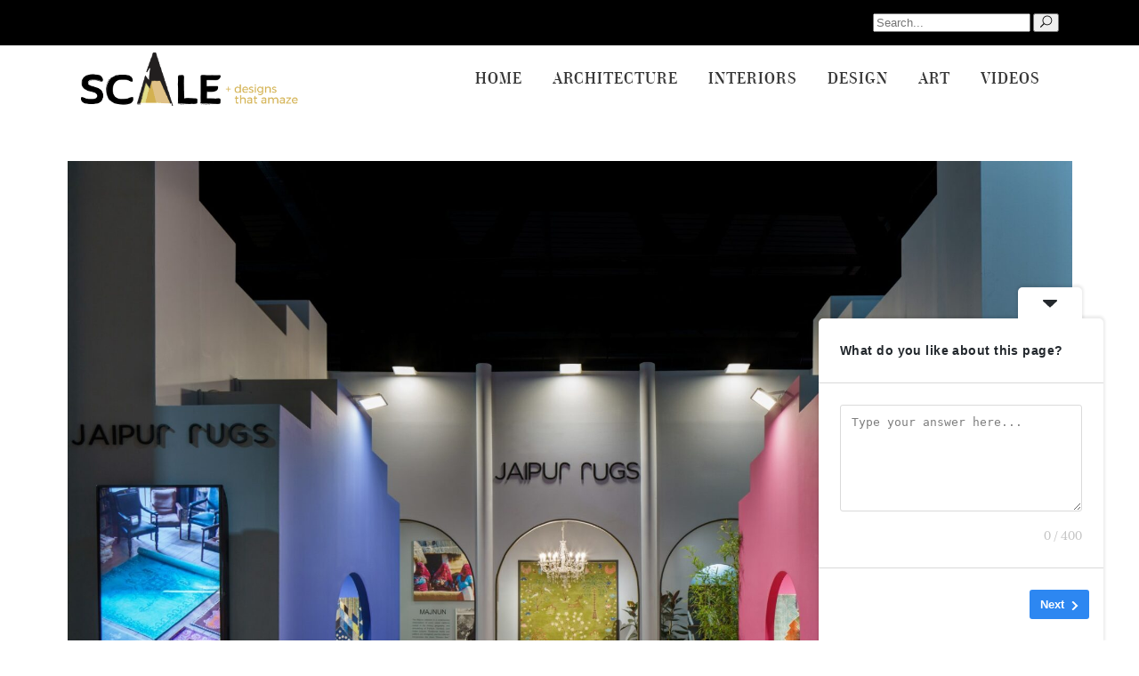

--- FILE ---
content_type: text/html; charset=UTF-8
request_url: https://scalemag.online/design/majnun-ancient-designs-find-modern-interpretation-in-carpets/
body_size: 24211
content:
<!DOCTYPE html>
<html dir="ltr" lang="en-US" prefix="og: https://ogp.me/ns#">
<head>
	
	<meta name="google-site-verification" content="p1Shhr69XUfNFfyxflBIGLCGYZnqQtmQg9NIzulqaqg" />
			
		<meta charset="UTF-8"/>
		<link rel="profile" href="https://gmpg.org/xfn/11"/>
			
				<meta name="viewport" content="width=device-width,initial-scale=1,user-scalable=yes">
		<title>Majnun: Ancient Designs Find Modern Interpretation in Carpets</title>

		<!-- All in One SEO 4.4.6 - aioseo.com -->
		<meta name="description" content="This year for the Salone Milano, Jaipur Rugs in partnership with Pavitra Rajaram, a multidisciplinary designer launched “Majnun&quot; - a collection of carpets that celebrates “ancient weaving traditions”, “generational craftsmanship”, and “the power of purposeful design”. At the Jaipur Rug stall at the Salone Milano, Indian mysticism is celebrated in traditional motifs and handwoven exuberance. This year for the Salone Milano, Jaipur Rugs in partnership with Pavitra Rajaram, a multidisciplinary designer launched “Majnun&quot; - a collection of carpets that celebrates “ancient weaving traditions”, “generational craftsmanship”, and “the power of purposeful design”. At the Jaipur Rug stall at the Salone Milano, Indian mysticism is celebrated in traditional motifs and handwoven exuberance. -" />
		<meta name="robots" content="max-image-preview:large" />
		<link rel="canonical" href="https://scalemag.online/design/majnun-ancient-designs-find-modern-interpretation-in-carpets/" />
		<meta name="generator" content="All in One SEO (AIOSEO) 4.4.6" />
		<meta property="og:locale" content="en_US" />
		<meta property="og:site_name" content="Scale - Online Architectural, Design, Art, Interior Magazine" />
		<meta property="og:type" content="article" />
		<meta property="og:title" content="Majnun: Ancient Designs Find Modern Interpretation in Carpets" />
		<meta property="og:description" content="This year for the Salone Milano, Jaipur Rugs in partnership with Pavitra Rajaram, a multidisciplinary designer launched “Majnun&quot; - a collection of carpets that celebrates “ancient weaving traditions”, “generational craftsmanship”, and “the power of purposeful design”. At the Jaipur Rug stall at the Salone Milano, Indian mysticism is celebrated in traditional motifs and handwoven exuberance. This year for the Salone Milano, Jaipur Rugs in partnership with Pavitra Rajaram, a multidisciplinary designer launched “Majnun&quot; - a collection of carpets that celebrates “ancient weaving traditions”, “generational craftsmanship”, and “the power of purposeful design”. At the Jaipur Rug stall at the Salone Milano, Indian mysticism is celebrated in traditional motifs and handwoven exuberance. -" />
		<meta property="og:url" content="https://scalemag.online/design/majnun-ancient-designs-find-modern-interpretation-in-carpets/" />
		<meta property="article:published_time" content="2023-04-28T21:00:05+00:00" />
		<meta property="article:modified_time" content="2023-04-28T21:00:05+00:00" />
		<meta name="twitter:card" content="summary_large_image" />
		<meta name="twitter:title" content="Majnun: Ancient Designs Find Modern Interpretation in Carpets" />
		<meta name="twitter:description" content="This year for the Salone Milano, Jaipur Rugs in partnership with Pavitra Rajaram, a multidisciplinary designer launched “Majnun&quot; - a collection of carpets that celebrates “ancient weaving traditions”, “generational craftsmanship”, and “the power of purposeful design”. At the Jaipur Rug stall at the Salone Milano, Indian mysticism is celebrated in traditional motifs and handwoven exuberance. This year for the Salone Milano, Jaipur Rugs in partnership with Pavitra Rajaram, a multidisciplinary designer launched “Majnun&quot; - a collection of carpets that celebrates “ancient weaving traditions”, “generational craftsmanship”, and “the power of purposeful design”. At the Jaipur Rug stall at the Salone Milano, Indian mysticism is celebrated in traditional motifs and handwoven exuberance. -" />
		<script type="application/ld+json" class="aioseo-schema">
			{"@context":"https:\/\/schema.org","@graph":[{"@type":"BlogPosting","@id":"https:\/\/scalemag.online\/design\/majnun-ancient-designs-find-modern-interpretation-in-carpets\/#blogposting","name":"Majnun: Ancient Designs Find Modern Interpretation in Carpets","headline":"Majnun: Ancient Designs Find Modern Interpretation in Carpets","author":{"@id":"https:\/\/scalemag.online\/author\/admin\/#author"},"publisher":{"@id":"https:\/\/scalemag.online\/#organization"},"image":{"@type":"ImageObject","url":"https:\/\/scalemag.online\/wp-content\/uploads\/2023\/04\/scale-design-jaipurruga-main-scaled.jpg","width":1129,"height":824},"datePublished":"2023-04-28T21:00:05+05:30","dateModified":"2023-04-28T21:00:05+05:30","inLanguage":"en-US","mainEntityOfPage":{"@id":"https:\/\/scalemag.online\/design\/majnun-ancient-designs-find-modern-interpretation-in-carpets\/#webpage"},"isPartOf":{"@id":"https:\/\/scalemag.online\/design\/majnun-ancient-designs-find-modern-interpretation-in-carpets\/#webpage"},"articleSection":"Design, KALEIDOSCOPE, Jaipur Rugs, Majnun, Pavitra Rajaram, Salone del Mobile"},{"@type":"BreadcrumbList","@id":"https:\/\/scalemag.online\/design\/majnun-ancient-designs-find-modern-interpretation-in-carpets\/#breadcrumblist","itemListElement":[{"@type":"ListItem","@id":"https:\/\/scalemag.online\/#listItem","position":1,"item":{"@type":"WebPage","@id":"https:\/\/scalemag.online\/","name":"Home","description":"[vc_row","url":"https:\/\/scalemag.online\/"},"nextItem":"https:\/\/scalemag.online\/design\/#listItem"},{"@type":"ListItem","@id":"https:\/\/scalemag.online\/design\/#listItem","position":2,"item":{"@type":"WebPage","@id":"https:\/\/scalemag.online\/design\/","name":"Design","description":"This year for the Salone Milano, Jaipur Rugs in partnership with Pavitra Rajaram, a multidisciplinary designer launched \u201cMajnun\" - a collection of carpets that celebrates \u201cancient weaving traditions\u201d, \u201cgenerational craftsmanship\u201d, and \u201cthe power of purposeful design\u201d. At the Jaipur Rug stall at the Salone Milano, Indian mysticism is celebrated in traditional motifs and handwoven exuberance. This year for the Salone Milano, Jaipur Rugs in partnership with Pavitra Rajaram, a multidisciplinary designer launched \u201cMajnun\" - a collection of carpets that celebrates \u201cancient weaving traditions\u201d, \u201cgenerational craftsmanship\u201d, and \u201cthe power of purposeful design\u201d. At the Jaipur Rug stall at the Salone Milano, Indian mysticism is celebrated in traditional motifs and handwoven exuberance. -","url":"https:\/\/scalemag.online\/design\/"},"nextItem":"https:\/\/scalemag.online\/design\/majnun-ancient-designs-find-modern-interpretation-in-carpets\/#listItem","previousItem":"https:\/\/scalemag.online\/#listItem"},{"@type":"ListItem","@id":"https:\/\/scalemag.online\/design\/majnun-ancient-designs-find-modern-interpretation-in-carpets\/#listItem","position":3,"item":{"@type":"WebPage","@id":"https:\/\/scalemag.online\/design\/majnun-ancient-designs-find-modern-interpretation-in-carpets\/","name":"Majnun: Ancient Designs Find Modern Interpretation in Carpets","description":"This year for the Salone Milano, Jaipur Rugs in partnership with Pavitra Rajaram, a multidisciplinary designer launched \u201cMajnun\" - a collection of carpets that celebrates \u201cancient weaving traditions\u201d, \u201cgenerational craftsmanship\u201d, and \u201cthe power of purposeful design\u201d. At the Jaipur Rug stall at the Salone Milano, Indian mysticism is celebrated in traditional motifs and handwoven exuberance. This year for the Salone Milano, Jaipur Rugs in partnership with Pavitra Rajaram, a multidisciplinary designer launched \u201cMajnun\" - a collection of carpets that celebrates \u201cancient weaving traditions\u201d, \u201cgenerational craftsmanship\u201d, and \u201cthe power of purposeful design\u201d. At the Jaipur Rug stall at the Salone Milano, Indian mysticism is celebrated in traditional motifs and handwoven exuberance. -","url":"https:\/\/scalemag.online\/design\/majnun-ancient-designs-find-modern-interpretation-in-carpets\/"},"previousItem":"https:\/\/scalemag.online\/design\/#listItem"}]},{"@type":"Organization","@id":"https:\/\/scalemag.online\/#organization","name":"Scale","url":"https:\/\/scalemag.online\/","contactPoint":{"@type":"ContactPoint","telephone":"+97455514192","contactType":"Billing Support"}},{"@type":"Person","@id":"https:\/\/scalemag.online\/author\/admin\/#author","url":"https:\/\/scalemag.online\/author\/admin\/","name":"admin","image":{"@type":"ImageObject","@id":"https:\/\/scalemag.online\/design\/majnun-ancient-designs-find-modern-interpretation-in-carpets\/#authorImage","url":"https:\/\/scalemag.online\/wp-content\/wphb-cache\/gravatar\/cac\/cac317591913972ff7a8a736cf2ed48dx96.jpg","width":96,"height":96,"caption":"admin"}},{"@type":"WebPage","@id":"https:\/\/scalemag.online\/design\/majnun-ancient-designs-find-modern-interpretation-in-carpets\/#webpage","url":"https:\/\/scalemag.online\/design\/majnun-ancient-designs-find-modern-interpretation-in-carpets\/","name":"Majnun: Ancient Designs Find Modern Interpretation in Carpets","description":"This year for the Salone Milano, Jaipur Rugs in partnership with Pavitra Rajaram, a multidisciplinary designer launched \u201cMajnun\" - a collection of carpets that celebrates \u201cancient weaving traditions\u201d, \u201cgenerational craftsmanship\u201d, and \u201cthe power of purposeful design\u201d. At the Jaipur Rug stall at the Salone Milano, Indian mysticism is celebrated in traditional motifs and handwoven exuberance. This year for the Salone Milano, Jaipur Rugs in partnership with Pavitra Rajaram, a multidisciplinary designer launched \u201cMajnun\" - a collection of carpets that celebrates \u201cancient weaving traditions\u201d, \u201cgenerational craftsmanship\u201d, and \u201cthe power of purposeful design\u201d. At the Jaipur Rug stall at the Salone Milano, Indian mysticism is celebrated in traditional motifs and handwoven exuberance. -","inLanguage":"en-US","isPartOf":{"@id":"https:\/\/scalemag.online\/#website"},"breadcrumb":{"@id":"https:\/\/scalemag.online\/design\/majnun-ancient-designs-find-modern-interpretation-in-carpets\/#breadcrumblist"},"author":{"@id":"https:\/\/scalemag.online\/author\/admin\/#author"},"creator":{"@id":"https:\/\/scalemag.online\/author\/admin\/#author"},"image":{"@type":"ImageObject","url":"https:\/\/scalemag.online\/wp-content\/uploads\/2023\/04\/scale-design-jaipurruga-main-scaled.jpg","@id":"https:\/\/scalemag.online\/#mainImage","width":1129,"height":824},"primaryImageOfPage":{"@id":"https:\/\/scalemag.online\/design\/majnun-ancient-designs-find-modern-interpretation-in-carpets\/#mainImage"},"datePublished":"2023-04-28T21:00:05+05:30","dateModified":"2023-04-28T21:00:05+05:30"},{"@type":"WebSite","@id":"https:\/\/scalemag.online\/#website","url":"https:\/\/scalemag.online\/","name":"Scale","description":"Online Architectural, Design, Art, Interior Magazine","inLanguage":"en-US","publisher":{"@id":"https:\/\/scalemag.online\/#organization"}}]}
		</script>
		<!-- All in One SEO -->

<link rel='dns-prefetch' href='//www.googletagmanager.com' />
<link rel='dns-prefetch' href='//fonts.googleapis.com' />
<link rel='dns-prefetch' href='//pagead2.googlesyndication.com' />
<link rel="alternate" type="application/rss+xml" title="Scale &raquo; Feed" href="https://scalemag.online/feed/" />
<link rel="alternate" type="application/rss+xml" title="Scale &raquo; Comments Feed" href="https://scalemag.online/comments/feed/" />
		<!-- This site uses the Google Analytics by MonsterInsights plugin v8.20.1 - Using Analytics tracking - https://www.monsterinsights.com/ -->
							<script src="//www.googletagmanager.com/gtag/js?id=G-PN695DHEX6"  data-cfasync="false" data-wpfc-render="false" type="text/javascript" async></script>
			<script data-cfasync="false" data-wpfc-render="false" type="text/javascript">
				var mi_version = '8.20.1';
				var mi_track_user = true;
				var mi_no_track_reason = '';
				
								var disableStrs = [
										'ga-disable-G-PN695DHEX6',
									];

				/* Function to detect opted out users */
				function __gtagTrackerIsOptedOut() {
					for (var index = 0; index < disableStrs.length; index++) {
						if (document.cookie.indexOf(disableStrs[index] + '=true') > -1) {
							return true;
						}
					}

					return false;
				}

				/* Disable tracking if the opt-out cookie exists. */
				if (__gtagTrackerIsOptedOut()) {
					for (var index = 0; index < disableStrs.length; index++) {
						window[disableStrs[index]] = true;
					}
				}

				/* Opt-out function */
				function __gtagTrackerOptout() {
					for (var index = 0; index < disableStrs.length; index++) {
						document.cookie = disableStrs[index] + '=true; expires=Thu, 31 Dec 2099 23:59:59 UTC; path=/';
						window[disableStrs[index]] = true;
					}
				}

				if ('undefined' === typeof gaOptout) {
					function gaOptout() {
						__gtagTrackerOptout();
					}
				}
								window.dataLayer = window.dataLayer || [];

				window.MonsterInsightsDualTracker = {
					helpers: {},
					trackers: {},
				};
				if (mi_track_user) {
					function __gtagDataLayer() {
						dataLayer.push(arguments);
					}

					function __gtagTracker(type, name, parameters) {
						if (!parameters) {
							parameters = {};
						}

						if (parameters.send_to) {
							__gtagDataLayer.apply(null, arguments);
							return;
						}

						if (type === 'event') {
														parameters.send_to = monsterinsights_frontend.v4_id;
							var hookName = name;
							if (typeof parameters['event_category'] !== 'undefined') {
								hookName = parameters['event_category'] + ':' + name;
							}

							if (typeof MonsterInsightsDualTracker.trackers[hookName] !== 'undefined') {
								MonsterInsightsDualTracker.trackers[hookName](parameters);
							} else {
								__gtagDataLayer('event', name, parameters);
							}
							
						} else {
							__gtagDataLayer.apply(null, arguments);
						}
					}

					__gtagTracker('js', new Date());
					__gtagTracker('set', {
						'developer_id.dZGIzZG': true,
											});
										__gtagTracker('config', 'G-PN695DHEX6', {"forceSSL":"true","link_attribution":"true"} );
															window.gtag = __gtagTracker;										(function () {
						/* https://developers.google.com/analytics/devguides/collection/analyticsjs/ */
						/* ga and __gaTracker compatibility shim. */
						var noopfn = function () {
							return null;
						};
						var newtracker = function () {
							return new Tracker();
						};
						var Tracker = function () {
							return null;
						};
						var p = Tracker.prototype;
						p.get = noopfn;
						p.set = noopfn;
						p.send = function () {
							var args = Array.prototype.slice.call(arguments);
							args.unshift('send');
							__gaTracker.apply(null, args);
						};
						var __gaTracker = function () {
							var len = arguments.length;
							if (len === 0) {
								return;
							}
							var f = arguments[len - 1];
							if (typeof f !== 'object' || f === null || typeof f.hitCallback !== 'function') {
								if ('send' === arguments[0]) {
									var hitConverted, hitObject = false, action;
									if ('event' === arguments[1]) {
										if ('undefined' !== typeof arguments[3]) {
											hitObject = {
												'eventAction': arguments[3],
												'eventCategory': arguments[2],
												'eventLabel': arguments[4],
												'value': arguments[5] ? arguments[5] : 1,
											}
										}
									}
									if ('pageview' === arguments[1]) {
										if ('undefined' !== typeof arguments[2]) {
											hitObject = {
												'eventAction': 'page_view',
												'page_path': arguments[2],
											}
										}
									}
									if (typeof arguments[2] === 'object') {
										hitObject = arguments[2];
									}
									if (typeof arguments[5] === 'object') {
										Object.assign(hitObject, arguments[5]);
									}
									if ('undefined' !== typeof arguments[1].hitType) {
										hitObject = arguments[1];
										if ('pageview' === hitObject.hitType) {
											hitObject.eventAction = 'page_view';
										}
									}
									if (hitObject) {
										action = 'timing' === arguments[1].hitType ? 'timing_complete' : hitObject.eventAction;
										hitConverted = mapArgs(hitObject);
										__gtagTracker('event', action, hitConverted);
									}
								}
								return;
							}

							function mapArgs(args) {
								var arg, hit = {};
								var gaMap = {
									'eventCategory': 'event_category',
									'eventAction': 'event_action',
									'eventLabel': 'event_label',
									'eventValue': 'event_value',
									'nonInteraction': 'non_interaction',
									'timingCategory': 'event_category',
									'timingVar': 'name',
									'timingValue': 'value',
									'timingLabel': 'event_label',
									'page': 'page_path',
									'location': 'page_location',
									'title': 'page_title',
								};
								for (arg in args) {
																		if (!(!args.hasOwnProperty(arg) || !gaMap.hasOwnProperty(arg))) {
										hit[gaMap[arg]] = args[arg];
									} else {
										hit[arg] = args[arg];
									}
								}
								return hit;
							}

							try {
								f.hitCallback();
							} catch (ex) {
							}
						};
						__gaTracker.create = newtracker;
						__gaTracker.getByName = newtracker;
						__gaTracker.getAll = function () {
							return [];
						};
						__gaTracker.remove = noopfn;
						__gaTracker.loaded = true;
						window['__gaTracker'] = __gaTracker;
					})();
									} else {
										console.log("");
					(function () {
						function __gtagTracker() {
							return null;
						}

						window['__gtagTracker'] = __gtagTracker;
						window['gtag'] = __gtagTracker;
					})();
									}
			</script>
				<!-- / Google Analytics by MonsterInsights -->
		<link rel='stylesheet' id='wp-block-library-css'  href='https://scalemag.online/wp-includes/css/dist/block-library/style.min.css' type='text/css' media='all' />
<style id='global-styles-inline-css' type='text/css'>
body{--wp--preset--color--black: #000000;--wp--preset--color--cyan-bluish-gray: #abb8c3;--wp--preset--color--white: #ffffff;--wp--preset--color--pale-pink: #f78da7;--wp--preset--color--vivid-red: #cf2e2e;--wp--preset--color--luminous-vivid-orange: #ff6900;--wp--preset--color--luminous-vivid-amber: #fcb900;--wp--preset--color--light-green-cyan: #7bdcb5;--wp--preset--color--vivid-green-cyan: #00d084;--wp--preset--color--pale-cyan-blue: #8ed1fc;--wp--preset--color--vivid-cyan-blue: #0693e3;--wp--preset--color--vivid-purple: #9b51e0;--wp--preset--gradient--vivid-cyan-blue-to-vivid-purple: linear-gradient(135deg,rgba(6,147,227,1) 0%,rgb(155,81,224) 100%);--wp--preset--gradient--light-green-cyan-to-vivid-green-cyan: linear-gradient(135deg,rgb(122,220,180) 0%,rgb(0,208,130) 100%);--wp--preset--gradient--luminous-vivid-amber-to-luminous-vivid-orange: linear-gradient(135deg,rgba(252,185,0,1) 0%,rgba(255,105,0,1) 100%);--wp--preset--gradient--luminous-vivid-orange-to-vivid-red: linear-gradient(135deg,rgba(255,105,0,1) 0%,rgb(207,46,46) 100%);--wp--preset--gradient--very-light-gray-to-cyan-bluish-gray: linear-gradient(135deg,rgb(238,238,238) 0%,rgb(169,184,195) 100%);--wp--preset--gradient--cool-to-warm-spectrum: linear-gradient(135deg,rgb(74,234,220) 0%,rgb(151,120,209) 20%,rgb(207,42,186) 40%,rgb(238,44,130) 60%,rgb(251,105,98) 80%,rgb(254,248,76) 100%);--wp--preset--gradient--blush-light-purple: linear-gradient(135deg,rgb(255,206,236) 0%,rgb(152,150,240) 100%);--wp--preset--gradient--blush-bordeaux: linear-gradient(135deg,rgb(254,205,165) 0%,rgb(254,45,45) 50%,rgb(107,0,62) 100%);--wp--preset--gradient--luminous-dusk: linear-gradient(135deg,rgb(255,203,112) 0%,rgb(199,81,192) 50%,rgb(65,88,208) 100%);--wp--preset--gradient--pale-ocean: linear-gradient(135deg,rgb(255,245,203) 0%,rgb(182,227,212) 50%,rgb(51,167,181) 100%);--wp--preset--gradient--electric-grass: linear-gradient(135deg,rgb(202,248,128) 0%,rgb(113,206,126) 100%);--wp--preset--gradient--midnight: linear-gradient(135deg,rgb(2,3,129) 0%,rgb(40,116,252) 100%);--wp--preset--duotone--dark-grayscale: url('#wp-duotone-dark-grayscale');--wp--preset--duotone--grayscale: url('#wp-duotone-grayscale');--wp--preset--duotone--purple-yellow: url('#wp-duotone-purple-yellow');--wp--preset--duotone--blue-red: url('#wp-duotone-blue-red');--wp--preset--duotone--midnight: url('#wp-duotone-midnight');--wp--preset--duotone--magenta-yellow: url('#wp-duotone-magenta-yellow');--wp--preset--duotone--purple-green: url('#wp-duotone-purple-green');--wp--preset--duotone--blue-orange: url('#wp-duotone-blue-orange');--wp--preset--font-size--small: 13px;--wp--preset--font-size--medium: 20px;--wp--preset--font-size--large: 36px;--wp--preset--font-size--x-large: 42px;}.has-black-color{color: var(--wp--preset--color--black) !important;}.has-cyan-bluish-gray-color{color: var(--wp--preset--color--cyan-bluish-gray) !important;}.has-white-color{color: var(--wp--preset--color--white) !important;}.has-pale-pink-color{color: var(--wp--preset--color--pale-pink) !important;}.has-vivid-red-color{color: var(--wp--preset--color--vivid-red) !important;}.has-luminous-vivid-orange-color{color: var(--wp--preset--color--luminous-vivid-orange) !important;}.has-luminous-vivid-amber-color{color: var(--wp--preset--color--luminous-vivid-amber) !important;}.has-light-green-cyan-color{color: var(--wp--preset--color--light-green-cyan) !important;}.has-vivid-green-cyan-color{color: var(--wp--preset--color--vivid-green-cyan) !important;}.has-pale-cyan-blue-color{color: var(--wp--preset--color--pale-cyan-blue) !important;}.has-vivid-cyan-blue-color{color: var(--wp--preset--color--vivid-cyan-blue) !important;}.has-vivid-purple-color{color: var(--wp--preset--color--vivid-purple) !important;}.has-black-background-color{background-color: var(--wp--preset--color--black) !important;}.has-cyan-bluish-gray-background-color{background-color: var(--wp--preset--color--cyan-bluish-gray) !important;}.has-white-background-color{background-color: var(--wp--preset--color--white) !important;}.has-pale-pink-background-color{background-color: var(--wp--preset--color--pale-pink) !important;}.has-vivid-red-background-color{background-color: var(--wp--preset--color--vivid-red) !important;}.has-luminous-vivid-orange-background-color{background-color: var(--wp--preset--color--luminous-vivid-orange) !important;}.has-luminous-vivid-amber-background-color{background-color: var(--wp--preset--color--luminous-vivid-amber) !important;}.has-light-green-cyan-background-color{background-color: var(--wp--preset--color--light-green-cyan) !important;}.has-vivid-green-cyan-background-color{background-color: var(--wp--preset--color--vivid-green-cyan) !important;}.has-pale-cyan-blue-background-color{background-color: var(--wp--preset--color--pale-cyan-blue) !important;}.has-vivid-cyan-blue-background-color{background-color: var(--wp--preset--color--vivid-cyan-blue) !important;}.has-vivid-purple-background-color{background-color: var(--wp--preset--color--vivid-purple) !important;}.has-black-border-color{border-color: var(--wp--preset--color--black) !important;}.has-cyan-bluish-gray-border-color{border-color: var(--wp--preset--color--cyan-bluish-gray) !important;}.has-white-border-color{border-color: var(--wp--preset--color--white) !important;}.has-pale-pink-border-color{border-color: var(--wp--preset--color--pale-pink) !important;}.has-vivid-red-border-color{border-color: var(--wp--preset--color--vivid-red) !important;}.has-luminous-vivid-orange-border-color{border-color: var(--wp--preset--color--luminous-vivid-orange) !important;}.has-luminous-vivid-amber-border-color{border-color: var(--wp--preset--color--luminous-vivid-amber) !important;}.has-light-green-cyan-border-color{border-color: var(--wp--preset--color--light-green-cyan) !important;}.has-vivid-green-cyan-border-color{border-color: var(--wp--preset--color--vivid-green-cyan) !important;}.has-pale-cyan-blue-border-color{border-color: var(--wp--preset--color--pale-cyan-blue) !important;}.has-vivid-cyan-blue-border-color{border-color: var(--wp--preset--color--vivid-cyan-blue) !important;}.has-vivid-purple-border-color{border-color: var(--wp--preset--color--vivid-purple) !important;}.has-vivid-cyan-blue-to-vivid-purple-gradient-background{background: var(--wp--preset--gradient--vivid-cyan-blue-to-vivid-purple) !important;}.has-light-green-cyan-to-vivid-green-cyan-gradient-background{background: var(--wp--preset--gradient--light-green-cyan-to-vivid-green-cyan) !important;}.has-luminous-vivid-amber-to-luminous-vivid-orange-gradient-background{background: var(--wp--preset--gradient--luminous-vivid-amber-to-luminous-vivid-orange) !important;}.has-luminous-vivid-orange-to-vivid-red-gradient-background{background: var(--wp--preset--gradient--luminous-vivid-orange-to-vivid-red) !important;}.has-very-light-gray-to-cyan-bluish-gray-gradient-background{background: var(--wp--preset--gradient--very-light-gray-to-cyan-bluish-gray) !important;}.has-cool-to-warm-spectrum-gradient-background{background: var(--wp--preset--gradient--cool-to-warm-spectrum) !important;}.has-blush-light-purple-gradient-background{background: var(--wp--preset--gradient--blush-light-purple) !important;}.has-blush-bordeaux-gradient-background{background: var(--wp--preset--gradient--blush-bordeaux) !important;}.has-luminous-dusk-gradient-background{background: var(--wp--preset--gradient--luminous-dusk) !important;}.has-pale-ocean-gradient-background{background: var(--wp--preset--gradient--pale-ocean) !important;}.has-electric-grass-gradient-background{background: var(--wp--preset--gradient--electric-grass) !important;}.has-midnight-gradient-background{background: var(--wp--preset--gradient--midnight) !important;}.has-small-font-size{font-size: var(--wp--preset--font-size--small) !important;}.has-medium-font-size{font-size: var(--wp--preset--font-size--medium) !important;}.has-large-font-size{font-size: var(--wp--preset--font-size--large) !important;}.has-x-large-font-size{font-size: var(--wp--preset--font-size--x-large) !important;}
</style>
<link rel='stylesheet' id='contact-form-7-css'  href='https://scalemag.online/wp-content/plugins/contact-form-7/includes/css/styles.css' type='text/css' media='all' />
<link rel='stylesheet' id='newsflash_mikado_modules-css'  href='https://scalemag.online/wp-content/themes/newsflash/assets/css/modules.min.css' type='text/css' media='all' />
<style id='newsflash_mikado_modules-inline-css' type='text/css'>
/* generated in /home/p0tboqq6hgyv/public_html/wp-content/themes/newsflash/framework/admin/options/general/map.php newsflash_mikado_page_general_style function */
.postid-32962.mkdf-boxed .mkdf-wrapper { background-image: url(http://newsflash.mikado-themes.com/wp-content/uploads/2017/05/h3-background-img.jpg);background-position: center 0px;background-repeat: no-repeat;background-attachment: fixed;}


</style>
<link rel='stylesheet' id='mkdf_news_style-css'  href='https://scalemag.online/wp-content/plugins/mikado-news/assets/css/news-map.min.css' type='text/css' media='all' />
<link rel='stylesheet' id='newsflash_mikado_modules_responsive-css'  href='https://scalemag.online/wp-content/themes/newsflash/assets/css/modules-responsive.min.css' type='text/css' media='all' />
<link rel='stylesheet' id='mkdf_news_responsive_style-css'  href='https://scalemag.online/wp-content/plugins/mikado-news/assets/css/news-map-responsive.min.css' type='text/css' media='all' />
<link rel='stylesheet' id='newsflash_mikado_default_style-css'  href='https://scalemag.online/wp-content/themes/newsflash/style.css' type='text/css' media='all' />
<link rel='stylesheet' id='mkdf_font_awesome-css'  href='https://scalemag.online/wp-content/themes/newsflash/assets/css/font-awesome/css/font-awesome.min.css' type='text/css' media='all' />
<link rel='stylesheet' id='mkdf_font_elegant-css'  href='https://scalemag.online/wp-content/themes/newsflash/assets/css/elegant-icons/style.min.css' type='text/css' media='all' />
<link rel='stylesheet' id='mkdf_ion_icons-css'  href='https://scalemag.online/wp-content/themes/newsflash/assets/css/ion-icons/css/ionicons.min.css' type='text/css' media='all' />
<link rel='stylesheet' id='mkdf_linea_icons-css'  href='https://scalemag.online/wp-content/themes/newsflash/assets/css/linea-icons/style.css' type='text/css' media='all' />
<link rel='stylesheet' id='mkdf_linear_icons-css'  href='https://scalemag.online/wp-content/themes/newsflash/assets/css/linear-icons/style.css' type='text/css' media='all' />
<link rel='stylesheet' id='mkdf_simple_line_icons-css'  href='https://scalemag.online/wp-content/themes/newsflash/assets/css/simple-line-icons/simple-line-icons.css' type='text/css' media='all' />
<link rel='stylesheet' id='mediaelement-css'  href='https://scalemag.online/wp-includes/js/mediaelement/mediaelementplayer-legacy.min.css' type='text/css' media='all' />
<link rel='stylesheet' id='wp-mediaelement-css'  href='https://scalemag.online/wp-includes/js/mediaelement/wp-mediaelement.min.css' type='text/css' media='all' />
<link rel='stylesheet' id='newsflash_mikado_style_dynamic-css'  href='https://scalemag.online/wp-content/themes/newsflash/assets/css/style_dynamic.css' type='text/css' media='all' />
<link rel='stylesheet' id='newsflash_mikado_style_dynamic_responsive-css'  href='https://scalemag.online/wp-content/themes/newsflash/assets/css/style_dynamic_responsive.css' type='text/css' media='all' />
<link rel='stylesheet' id='newsflash_mikado_google_fonts-css'  href='https://fonts.googleapis.com/css?family=Open+Sans%3A100%2C100italic%2C200%2C200italic%2C300%2C300italic%2C400%2C400italic%2C500%2C500italic%2C600%2C600italic%2C700%2C700italic%2C800%2C800italic%2C900%2C900italic%7CMontserrat%3A100%2C100italic%2C200%2C200italic%2C300%2C300italic%2C400%2C400italic%2C500%2C500italic%2C600%2C600italic%2C700%2C700italic%2C800%2C800italic%2C900%2C900italic&#038;subset=latin-ext&#038;ver=1.0.0' type='text/css' media='all' />
<link rel='stylesheet' id='newsletter-css'  href='https://scalemag.online/wp-content/plugins/newsletter/style.css' type='text/css' media='all' />
<link rel='stylesheet' id='sib-front-css-css'  href='https://scalemag.online/wp-content/plugins/mailin/css/mailin-front.css' type='text/css' media='all' />
<link rel='stylesheet' id='js_composer_front-css'  href='https://scalemag.online/wp-content/plugins/js_composer/assets/css/js_composer.min.css' type='text/css' media='all' />
<link rel='stylesheet' id='bar_styles-css'  href='https://scalemag.online/wp-content/plugins/skt-skill-bar/skill_bar/bar/sbar.css' type='text/css' media='all' />
<link rel='stylesheet' id='circle_styles-css'  href='https://scalemag.online/wp-content/plugins/skt-skill-bar/skill_bar/circle/jquery.easy-pie-chart.css' type='text/css' media='all' />
<link rel='stylesheet' id='skt_verticleline_css-css'  href='https://scalemag.online/wp-content/plugins/skt-skill-bar/skill_bar/css/custom.css' type='text/css' media='all' />
<script type='text/javascript' src='https://scalemag.online/wp-content/plugins/google-analytics-for-wordpress/assets/js/frontend-gtag.min.js' id='monsterinsights-frontend-script-js'></script>
<script data-cfasync="false" data-wpfc-render="false" type="text/javascript" id='monsterinsights-frontend-script-js-extra'>/* <![CDATA[ */
var monsterinsights_frontend = {"js_events_tracking":"true","download_extensions":"doc,pdf,ppt,zip,xls,docx,pptx,xlsx","inbound_paths":"[{\"path\":\"\\\/go\\\/\",\"label\":\"affiliate\"},{\"path\":\"\\\/recommend\\\/\",\"label\":\"affiliate\"}]","home_url":"https:\/\/scalemag.online","hash_tracking":"false","v4_id":"G-PN695DHEX6"};/* ]]> */
</script>
<script type='text/javascript' src='https://scalemag.online/wp-includes/js/jquery/jquery.min.js' id='jquery-core-js'></script>
<script type='text/javascript' src='https://scalemag.online/wp-includes/js/jquery/jquery-migrate.min.js' id='jquery-migrate-js'></script>
<script type='text/javascript' src='https://scalemag.online/wp-content/plugins/revslider/public/assets/js/rbtools.min.js' async id='tp-tools-js'></script>
<script type='text/javascript' src='https://scalemag.online/wp-content/plugins/revslider/public/assets/js/rs6.min.js' async id='revmin-js'></script>
<script type='text/javascript' id='track-the-click-js-extra'>
/* <![CDATA[ */
var ajax_var = {"nonce":"33130210ab"};
var ttc_data = {"proBeacon":""};
/* ]]> */
</script>
<script type='text/javascript' src='https://scalemag.online/wp-content/plugins/track-the-click/public/js/track-the-click-public.js' id='track-the-click-js' data-noptimize='true'></script>
<script type='text/javascript' id='track-the-click-js-after' data-noptimize='true'>
function getHomeURL() {return "https://scalemag.online";}
function getPostID() {return 32962;}
function showClickCounts() {return false;}
function getClicksToGA() {return false;}
</script>

<!-- Google tag (gtag.js) snippet added by Site Kit -->

<!-- Google Analytics snippet added by Site Kit -->
<script type='text/javascript' src='https://www.googletagmanager.com/gtag/js?id=GT-MQ7XVCN' id='google_gtagjs-js' async></script>
<script type='text/javascript' id='google_gtagjs-js-after'>
window.dataLayer = window.dataLayer || [];function gtag(){dataLayer.push(arguments);}
gtag("set","linker",{"domains":["scalemag.online"]});
gtag("js", new Date());
gtag("set", "developer_id.dZTNiMT", true);
gtag("config", "GT-MQ7XVCN");
 window._googlesitekit = window._googlesitekit || {}; window._googlesitekit.throttledEvents = []; window._googlesitekit.gtagEvent = (name, data) => { var key = JSON.stringify( { name, data } ); if ( !! window._googlesitekit.throttledEvents[ key ] ) { return; } window._googlesitekit.throttledEvents[ key ] = true; setTimeout( () => { delete window._googlesitekit.throttledEvents[ key ]; }, 5 ); gtag( "event", name, { ...data, event_source: "site-kit" } ); }; 
</script>

<!-- End Google tag (gtag.js) snippet added by Site Kit -->
<script type='text/javascript' id='sib-front-js-js-extra'>
/* <![CDATA[ */
var sibErrMsg = {"invalidMail":"Please fill out valid email address","requiredField":"Please fill out required fields","invalidDateFormat":"Please fill out valid date format","invalidSMSFormat":"Please fill out valid phone number"};
var ajax_sib_front_object = {"ajax_url":"https:\/\/scalemag.online\/wp-admin\/admin-ajax.php","ajax_nonce":"a32d799c71","flag_url":"https:\/\/scalemag.online\/wp-content\/plugins\/mailin\/img\/flags\/"};
/* ]]> */
</script>
<script type='text/javascript' src='https://scalemag.online/wp-content/plugins/mailin/js/mailin-front.js' id='sib-front-js-js'></script>
<script type='text/javascript' src='https://scalemag.online/wp-content/plugins/skt-skill-bar/skill_bar/bar/jquery.appear.js' id='bar_script-js'></script>
<link rel="https://api.w.org/" href="https://scalemag.online/wp-json/" /><link rel="alternate" type="application/json" href="https://scalemag.online/wp-json/wp/v2/posts/32962" /><link rel="EditURI" type="application/rsd+xml" title="RSD" href="https://scalemag.online/xmlrpc.php?rsd" />
<link rel="wlwmanifest" type="application/wlwmanifest+xml" href="https://scalemag.online/wp-includes/wlwmanifest.xml" /> 
<meta name="generator" content="WordPress 6.0.11" />
<link rel='shortlink' href='https://scalemag.online/?p=32962' />
<link rel="alternate" type="application/json+oembed" href="https://scalemag.online/wp-json/oembed/1.0/embed?url=https%3A%2F%2Fscalemag.online%2Fdesign%2Fmajnun-ancient-designs-find-modern-interpretation-in-carpets%2F" />
<link rel="alternate" type="text/xml+oembed" href="https://scalemag.online/wp-json/oembed/1.0/embed?url=https%3A%2F%2Fscalemag.online%2Fdesign%2Fmajnun-ancient-designs-find-modern-interpretation-in-carpets%2F&#038;format=xml" />
				<style type="text/css">
					@font-face {font-family: "Nobile";font-display: auto;font-fallback: ;font-weight: 400;src: url(https://scalemag.online/wp-content/uploads/2020/12/Nobile-Regular.ttf) format('TrueType');}				</style>
				<meta name="generator" content="Site Kit by Google 1.156.0" /><!-- HFCM by 99 Robots - Snippet # 1: Adsense Verify -->
<script async src="https://pagead2.googlesyndication.com/pagead/js/adsbygoogle.js?client=ca-pub-3840185123661137"
     crossorigin="anonymous"></script>
<!-- /end HFCM by 99 Robots -->
<!-- SEO meta tags powered by SmartCrawl https://wpmudev.com/project/smartcrawl-wordpress-seo/ -->
<link rel="canonical" href="https://scalemag.online/design/majnun-ancient-designs-find-modern-interpretation-in-carpets/" />
<meta name="description" content="This year for the Salone Milano, Jaipur Rugs in partnership with Pavitra Rajaram, a multidisciplinary designer launched “Majnun&quot; - a collection of carpets that celebrates “ancient weaving traditions”, “generational craftsmanship”, and “the power of purposeful design”. At the Jaipur Rug stal ..." />
<meta name="google-site-verification" content="dUPVscXz9JbgP1paIh6F8ODvhzNfsC30H6LzDscjn8Q" />
<script type="application/ld+json">{"@context":"https:\/\/schema.org","@graph":[{"@type":"Organization","@id":"https:\/\/scalemag.online\/#schema-publishing-organization","url":"https:\/\/scalemag.online","name":"Scale Magazine","logo":{"@type":"ImageObject","@id":"https:\/\/scalemag.online\/#schema-organization-logo","url":"https:\/\/scalemag.online\/wp-content\/uploads\/2019\/02\/scale-logo.png","height":60,"width":60}},{"@type":"WebSite","@id":"https:\/\/scalemag.online\/#schema-website","url":"https:\/\/scalemag.online","name":"Scale","encoding":"UTF-8","potentialAction":{"@type":"SearchAction","target":"https:\/\/scalemag.online\/search\/{search_term_string}\/","query-input":"required name=search_term_string"},"image":{"@type":"ImageObject","@id":"https:\/\/scalemag.online\/#schema-site-logo","url":"https:\/\/scalemag.online\/wp-content\/uploads\/2019\/02\/scale-logo.png","height":94,"width":383}},{"@type":"WebPage","@id":"https:\/\/scalemag.online\/design\/majnun-ancient-designs-find-modern-interpretation-in-carpets\/#schema-webpage","isPartOf":{"@id":"https:\/\/scalemag.online\/#schema-website"},"publisher":{"@id":"https:\/\/scalemag.online\/#schema-publishing-organization"},"url":"https:\/\/scalemag.online\/design\/majnun-ancient-designs-find-modern-interpretation-in-carpets\/"},{"@type":"Article","mainEntityOfPage":{"@id":"https:\/\/scalemag.online\/design\/majnun-ancient-designs-find-modern-interpretation-in-carpets\/#schema-webpage"},"author":{"@type":"Person","@id":"https:\/\/scalemag.online\/author\/admin\/#schema-author","name":"admin","url":"https:\/\/scalemag.online\/author\/admin\/"},"publisher":{"@id":"https:\/\/scalemag.online\/#schema-publishing-organization"},"dateModified":"2023-04-29T02:30:05","datePublished":"2023-04-29T02:30:05","headline":"Majnun: Ancient Designs Find Modern Interpretation in Carpets | Scale","description":"This year for the Salone Milano, Jaipur Rugs in partnership with Pavitra Rajaram, a multidisciplinary designer launched \u201cMajnun&quot; - a collection of carpets that celebrates \u201cancient weaving traditions\u201d, \u201cgenerational craftsmanship\u201d, and \u201cthe power of purposeful design\u201d. At the Jaipur Rug stal ...","name":"Majnun: Ancient Designs Find Modern Interpretation in Carpets","image":{"@type":"ImageObject","@id":"https:\/\/scalemag.online\/design\/majnun-ancient-designs-find-modern-interpretation-in-carpets\/#schema-article-image","url":"https:\/\/scalemag.online\/wp-content\/uploads\/2023\/04\/scale-design-jaipurruga-main-scaled.jpg","height":824,"width":1129},"thumbnailUrl":"https:\/\/scalemag.online\/wp-content\/uploads\/2023\/04\/scale-design-jaipurruga-main-scaled.jpg"}]}</script>
<meta property="og:type" content="article" />
<meta property="og:url" content="https://scalemag.online/design/majnun-ancient-designs-find-modern-interpretation-in-carpets/" />
<meta property="og:title" content="Majnun: Ancient Designs Find Modern Interpretation in Carpets | Scale" />
<meta property="og:description" content="This year for the Salone Milano, Jaipur Rugs in partnership with Pavitra Rajaram, a multidisciplinary designer launched “Majnun&quot; - a collection of carpets that celebrates “ancient weaving traditions”, “generational craftsmanship”, and “the power of purposeful design”. At the Jaipur Rug stal ..." />
<meta property="og:image" content="https://scalemag.online/wp-content/uploads/2023/04/scale-design-jaipurruga-main-scaled.jpg" />
<meta property="og:image:width" content="1129" />
<meta property="og:image:height" content="824" />
<meta property="article:published_time" content="2023-04-29T02:30:05" />
<meta property="article:author" content="admin" />
<!-- /SEO -->
		<script>
			document.documentElement.className = document.documentElement.className.replace( 'no-js', 'js' );
		</script>
				<style>
			.no-js img.lazyload { display: none; }
			figure.wp-block-image img.lazyloading { min-width: 150px; }
							.lazyload, .lazyloading { opacity: 0; }
				.lazyloaded {
					opacity: 1;
					transition: opacity 400ms;
					transition-delay: 0ms;
				}
					</style>
		
<!-- Google AdSense meta tags added by Site Kit -->
<meta name="google-adsense-platform-account" content="ca-host-pub-2644536267352236">
<meta name="google-adsense-platform-domain" content="sitekit.withgoogle.com">
<!-- End Google AdSense meta tags added by Site Kit -->
					<!-- Google Analytics tracking code output by Beehive Analytics Pro -->
						<script async src="https://www.googletagmanager.com/gtag/js?id=UA-136219396-1&l=beehiveDataLayer"></script>
		<script>
						window.beehiveDataLayer = window.beehiveDataLayer || [];
			function beehive_ga() {beehiveDataLayer.push(arguments);}
			beehive_ga('js', new Date())
						beehive_ga('config', 'UA-136219396-1', {
				'anonymize_ip': false,
				'allow_google_signals': false,
			})
					</script>
		<meta name="generator" content="Powered by WPBakery Page Builder - drag and drop page builder for WordPress."/>

<!-- Google AdSense snippet added by Site Kit -->
<script async="async" src="https://pagead2.googlesyndication.com/pagead/js/adsbygoogle.js?client=ca-pub-3840185123661137&amp;host=ca-host-pub-2644536267352236" crossorigin="anonymous" type="text/javascript"></script>

<!-- End Google AdSense snippet added by Site Kit -->
<link rel='stylesheet' id='bf-minifed-css-1' href='https://scalemag.online/wp-content/plugins/better-adsmanager/css/bam.min.css' type='text/css' media='all' />
<link rel='stylesheet' id='1.3-1769102610' href='https://scalemag.online/wp-content/bs-booster-cache/0856563cb45f7b1f4804abef8b386bf1.css' type='text/css' media='all' />
<meta name="generator" content="Powered by Slider Revolution 6.5.15 - responsive, Mobile-Friendly Slider Plugin for WordPress with comfortable drag and drop interface." />
<link rel="icon" href="https://scalemag.online/wp-content/uploads/2019/03/cropped-favicon-1-32x32.png" sizes="32x32" />
<link rel="icon" href="https://scalemag.online/wp-content/uploads/2019/03/cropped-favicon-1-192x192.png" sizes="192x192" />
<link rel="apple-touch-icon" href="https://scalemag.online/wp-content/uploads/2019/03/cropped-favicon-1-180x180.png" />
<meta name="msapplication-TileImage" content="https://scalemag.online/wp-content/uploads/2019/03/cropped-favicon-1-270x270.png" />
<script>function setREVStartSize(e){
			//window.requestAnimationFrame(function() {
				window.RSIW = window.RSIW===undefined ? window.innerWidth : window.RSIW;
				window.RSIH = window.RSIH===undefined ? window.innerHeight : window.RSIH;
				try {
					var pw = document.getElementById(e.c).parentNode.offsetWidth,
						newh;
					pw = pw===0 || isNaN(pw) ? window.RSIW : pw;
					e.tabw = e.tabw===undefined ? 0 : parseInt(e.tabw);
					e.thumbw = e.thumbw===undefined ? 0 : parseInt(e.thumbw);
					e.tabh = e.tabh===undefined ? 0 : parseInt(e.tabh);
					e.thumbh = e.thumbh===undefined ? 0 : parseInt(e.thumbh);
					e.tabhide = e.tabhide===undefined ? 0 : parseInt(e.tabhide);
					e.thumbhide = e.thumbhide===undefined ? 0 : parseInt(e.thumbhide);
					e.mh = e.mh===undefined || e.mh=="" || e.mh==="auto" ? 0 : parseInt(e.mh,0);
					if(e.layout==="fullscreen" || e.l==="fullscreen")
						newh = Math.max(e.mh,window.RSIH);
					else{
						e.gw = Array.isArray(e.gw) ? e.gw : [e.gw];
						for (var i in e.rl) if (e.gw[i]===undefined || e.gw[i]===0) e.gw[i] = e.gw[i-1];
						e.gh = e.el===undefined || e.el==="" || (Array.isArray(e.el) && e.el.length==0)? e.gh : e.el;
						e.gh = Array.isArray(e.gh) ? e.gh : [e.gh];
						for (var i in e.rl) if (e.gh[i]===undefined || e.gh[i]===0) e.gh[i] = e.gh[i-1];
											
						var nl = new Array(e.rl.length),
							ix = 0,
							sl;
						e.tabw = e.tabhide>=pw ? 0 : e.tabw;
						e.thumbw = e.thumbhide>=pw ? 0 : e.thumbw;
						e.tabh = e.tabhide>=pw ? 0 : e.tabh;
						e.thumbh = e.thumbhide>=pw ? 0 : e.thumbh;
						for (var i in e.rl) nl[i] = e.rl[i]<window.RSIW ? 0 : e.rl[i];
						sl = nl[0];
						for (var i in nl) if (sl>nl[i] && nl[i]>0) { sl = nl[i]; ix=i;}
						var m = pw>(e.gw[ix]+e.tabw+e.thumbw) ? 1 : (pw-(e.tabw+e.thumbw)) / (e.gw[ix]);
						newh =  (e.gh[ix] * m) + (e.tabh + e.thumbh);
					}
					var el = document.getElementById(e.c);
					if (el!==null && el) el.style.height = newh+"px";
					el = document.getElementById(e.c+"_wrapper");
					if (el!==null && el) {
						el.style.height = newh+"px";
						el.style.display = "block";
					}
				} catch(e){
					console.log("Failure at Presize of Slider:" + e)
				}
			//});
		  };</script>
		<style type="text/css" id="wp-custom-css">
			#menu-main-menu .mkdf-news-holder.mkdf-nl-no-space .mkdf-news-item,#sticky-nav-menu-item-4085 .mkdf-news-holder.mkdf-nl-no-space .mkdf-news-item,#sticky-nav-menu-item-4207 .mkdf-news-holder.mkdf-nl-no-space .mkdf-news-item,#sticky-nav-menu-item-4194 .mkdf-news-holder.mkdf-nl-no-space .mkdf-news-item,#sticky-nav-menu-item-4188 .mkdf-news-holder.mkdf-nl-no-space .mkdf-news-item{
	padding: 15px;
}
#nav-menu-item-8472 a:nth-child(1) .item_outer .item_text,#nav-menu-item-4185 a:nth-child(1) .item_outer .item_text,#sticky-nav-menu-item-8472 a:nth-child(1) .item_outer .item_text,#sticky-nav-menu-item-4185 a:nth-child(1) .item_outer .item_text,#nav-menu-item-4194 a:nth-child(1) .item_outer .item_text,#sticky-nav-menu-item-4194 a:nth-child(1) .item_outer .item_text,#nav-menu-item-4188 a:nth-child(1) .item_outer .item_text,
#sticky-nav-menu-item-4188 a:nth-child(1) .item_outer .item_text{
	display:none;
}
.mkdf-drop-down .wide .second .inner>ul{
	    padding: 0px 0 30px;
}
.mkdf-drop-down .wide.left_position .second ul li{
	    width: 1170px !important;
}
   .mkdf-drop-down-start .inner,.mkdf-main-menu .mkdf-layout4-item .mkdf-ni-image-title-part{
 	background:#d3b150 !important;
}
#nav-menu-item-4085 .menu-item-object-category .item_text,
.menu-item-object-category .mkdf-layout4 h4,#nav-menu-item-4207 #nav-menu-item-4185 .item_text,#sticky-nav-menu-item-4085 .menu-item-object-category .item_text,#sticky-nav-menu-item-4207 .menu-item-object-category .item_text,#nav-menu-item-4206 .menu-item-object-category .item_text,#nav-menu-item-4086 .menu-item-object-category .item_text,#sticky-nav-menu-item-4206 .menu-item-object-category .item_text,#sticky-nav-menu-item-4086 .menu-item-object-category .item_text{
	color: #fff !important;
}
#nav-menu-item-8472 .mkdf-layout4 h4 a:hover,#nav-menu-item-4185 .mkdf-layout4 h4 a:hover,#sticky-nav-menu-item-8472 .mkdf-layout4 h4 a:hover,#sticky-nav-menu-item-4185 .mkdf-layout4 h4 a:hover,#nav-menu-item-4194 .mkdf-layout4 h4 a:hover,#nav-menu-item-4188 .mkdf-layout4 h4 a:hover,#sticky-nav-menu-item-4188 .mkdf-layout4 h4 a:hover,#sticky-nav-menu-item-4194 .mkdf-layout4 h4 a:hover{
	color: #fff !important;
}
#nav-menu-item-8472,#sticky-nav-menu-item-8472{
	min-height:200px;
}
#nav-menu-item-8472 .mkdf-layout4 h4 a,#sticky-nav-menu-item-8472 .mkdf-layout4 h4 a{
	white-space: initial !important;
}
.home-sidebar-follow .widget_media_video{
	margin:0px !important;
}
.home-sidebar-follow .widget_text p{
	color:black;
	font-size:16px;
}
.widget.mkdf-post-tabs .mkdf-post-tabs-content-holder .mkdf-post-tabs-content.active-content{
    z-index: 9999;
}
.mkdf-footer-bottom-inner{
	max-width:33%;
}
.shadow img{
box-shadow: 15px -15px #e9d8a7;
}
.our-story-3 .vc_column-inner{
padding-top: 0px !important
}
#custom_html-2{
	display:none;
}
/* .owl-item:nth-child(8) img,.owl-item:nth-child(12) img{
	object-position:right !important;
} */
.chartbox p {
    color: #222222 !important;
    text-align: left;
}
.car{
	    max-width: 200px;
}
.mkdf-news-reactions-holder{
	display:none;
}
.vc_images_carousel.vc_build .vc_carousel-slideline .vc_carousel-slideline-inner>.vc_item{
	max-height: 560px !important;
}
.mkdf-views-holder{
	display:none !important;
}
.mkdf-post-image{
	max-height:400px;
}
.mkdf-layout4-item .mkdf-news-item-image-holder img {
    -webkit-transform: translate3d(0,0,0);
    -moz-transform: translate3d(0,0,0);
    transform: translate3d(0,0,0);
    -webkit-transition: -webkit-transform .2s ease-in-out;
    transition: transform .2s ease-in-out;
    -webkit-filter: blur();
    will-change: transform;
    
}
img.attachment-newsflash_mikado_landscape.size-newsflash_mikado_landscape.wp-post-image.lazyloaded {
    max-height: 150px;
}
img.attachment-newsflash_mikado_landscape.size-newsflash_mikado_landscape.wp-post-image {
    max-height: 150px;
}
.mkdf-drop-down .narrow .second .inner ul {
    position: relative;
    display: inline-block;
    vertical-align: middle;
    background-color: #d4b250;
    padding: 20px 0;
}









		</style>
		<noscript><style> .wpb_animate_when_almost_visible { opacity: 1; }</style></noscript><style id="wpforms-css-vars-root">
				:root {
					--wpforms-field-border-radius: 3px;
--wpforms-field-background-color: #ffffff;
--wpforms-field-border-color: rgba( 0, 0, 0, 0.25 );
--wpforms-field-text-color: rgba( 0, 0, 0, 0.7 );
--wpforms-label-color: rgba( 0, 0, 0, 0.85 );
--wpforms-label-sublabel-color: rgba( 0, 0, 0, 0.55 );
--wpforms-label-error-color: #d63637;
--wpforms-button-border-radius: 3px;
--wpforms-button-background-color: #066aab;
--wpforms-button-text-color: #ffffff;
--wpforms-field-size-input-height: 43px;
--wpforms-field-size-input-spacing: 15px;
--wpforms-field-size-font-size: 16px;
--wpforms-field-size-line-height: 19px;
--wpforms-field-size-padding-h: 14px;
--wpforms-field-size-checkbox-size: 16px;
--wpforms-field-size-sublabel-spacing: 5px;
--wpforms-field-size-icon-size: 1;
--wpforms-label-size-font-size: 16px;
--wpforms-label-size-line-height: 19px;
--wpforms-label-size-sublabel-font-size: 14px;
--wpforms-label-size-sublabel-line-height: 17px;
--wpforms-button-size-font-size: 17px;
--wpforms-button-size-height: 41px;
--wpforms-button-size-padding-h: 15px;
--wpforms-button-size-margin-top: 10px;

				}
			</style>		<meta name="msvalidate.01" content="D2847524B69F4592E1569A3ACEA5E8A1" />
		<meta property="fb:pages" content="2225397117787381" />
		
		<!-- Global site tag (gtag.js) - Google Analytics -->
	<script async src="https://www.googletagmanager.com/gtag/js?id=UA-136219396-1"></script>
	<script>
	  window.dataLayer = window.dataLayer || [];
	  function gtag(){dataLayer.push(arguments);}
	  gtag('js', new Date());

	  gtag('config', 'UA-136219396-1');
	</script>
<!-- 	<script async src="//pagead2.googlesyndication.com/pagead/js/adsbygoogle.js"></script>
<script async src="//pagead2.googlesyndication.com/pagead/js/adsbygoogle.js"></script> -->

<script type="application/javascript" src="https://sdki.truepush.com/sdk/v2.0.2/app.js" async></script>
<script>
var $ = jQuery.noConflict();
var truepush = window.truepush || [];
truepush.push(function(){
    truepush.Init({
        id: "5e8aef55c81aca3de80eb040"
        }, function(error){
          if(error) console.error(error);
        })
    })
</script>

<!-- <script data-ad-client="ca-pub-5419580886846924" async src="https://pagead2.googlesyndication.com/pagead/js/adsbygoogle.js"></script> -->
	
	<script async src="https://pagead2.googlesyndication.com/pagead/js/adsbygoogle.js?client=ca-pub-3840185123661137"
     crossorigin="anonymous"></script>

</head>
<body class="post-template-default single single-post postid-32962 single-format-standard mkd-core-1.0.1 mkd-news-1.0.1 newsflash-ver-1.3 mkdf-smooth-scroll mkdf-smooth-page-transitions mkdf-smooth-page-transitions-fadeout mkdf-grid-1200 mkdf-sticky-header-on-scroll-down-up mkdf-dropdown-animate-height mkdf-header-standard mkdf-menu-area-shadow-disable mkdf-menu-area-in-grid-shadow-disable mkdf-menu-area-border-disable mkdf-menu-area-in-grid-border-disable mkdf-logo-area-in-grid-border-disable mkdf-default-mobile-header mkdf-sticky-up-mobile-header wpb-js-composer js-comp-ver-6.8.0 vc_responsive elementor-default elementor-kit-27629" itemscope itemtype="https://schema.org/WebPage">
	
    <div class="mkdf-wrapper">
        <div class="mkdf-wrapper-inner">
            	
	<div class="mkdf-top-bar">
				
					<div class="mkdf-grid">
						
			<div class="mkdf-vertical-align-containers">
				<div class="mkdf-position-left">
					<div class="mkdf-position-left-inner">
											</div>
				</div>
				<div class="mkdf-position-right">
					<div class="mkdf-position-right-inner">
													<div id="search-3" class=" h-ni w-nt widget widget_search mkdf-top-bar-widget"><form role="search" method="get" class="searchform" id="searchform" action="https://scalemag.online/">
	<label class="screen-reader-text">Search for:</label>
	<div class="input-holder clearfix">
		<input type="search" class="search-field" placeholder="Search..." value="" name="s" title="Search for:"/>
		<button type="submit" class="mkdf-search-submit"><span aria-hidden="true" class="mkdf-icon-font-elegant icon_search " ></span></button>
	</div>
</form></div>											</div>
				</div>
			</div>
				
					</div>
				
			</div>
	
	
<header class="mkdf-page-header">
		
				
	<div class="mkdf-menu-area mkdf-menu-right">
				
					<div class="mkdf-grid">
						
			<div class="mkdf-vertical-align-containers">
				<div class="mkdf-position-left">
					<div class="mkdf-position-left-inner">
						

<div class="mkdf-logo-wrapper">
    <a itemprop="url" href="https://scalemag.online/" style="height: 47px;">
        <img itemprop="image"   width="383" height="94"  alt="logo" data-src="https://scalemag.online/wp-content/uploads/2019/02/scale-logo.png" class="mkdf-normal-logo lazyload" src="[data-uri]" />
        <img itemprop="image"   width="383" height="94"  alt="dark logo" data-src="https://scalemag.online/wp-content/uploads/2019/02/scale-logo.png" class="mkdf-dark-logo lazyload" src="[data-uri]" />        <img itemprop="image"   width="383" height="94"  alt="light logo" data-src="https://scalemag.online/wp-content/uploads/2019/02/scale-logo.png" class="mkdf-light-logo lazyload" src="[data-uri]" />    </a>
</div>

											</div>
				</div>
								<div class="mkdf-position-right">
					<div class="mkdf-position-right-inner">
													
<nav class="mkdf-main-menu mkdf-drop-down mkdf-default-nav">
    <ul id="menu-test-menu" class="clearfix"><li id="nav-menu-item-28173" class="menu-item menu-item-type-custom menu-item-object-custom menu-item-home  narrow"><a href="https://scalemag.online/" class=""><span class="item_outer"><span class="item_text">Home</span></span></a></li>
<li id="nav-menu-item-28174" class="menu-item menu-item-type-taxonomy menu-item-object-category menu-item-has-children  has_sub narrow"><a href="https://scalemag.online/architecture/" class=""><span class="item_outer"><span class="item_text">Architecture</span><i class="mkdf-menu-arrow fa fa-angle-down"></i></span></a>
<div class="second"><div class="inner"><ul>
	<li id="nav-menu-item-28176" class="menu-item menu-item-type-taxonomy menu-item-object-category "><a href="https://scalemag.online/architecture/around-the-world/" class=""><span class="item_outer"><span class="item_text">AROUND THE WORLD</span></span></a></li>
	<li id="nav-menu-item-28177" class="menu-item menu-item-type-taxonomy menu-item-object-category "><a href="https://scalemag.online/architecture/architect-to-architect/" class=""><span class="item_outer"><span class="item_text">ARCHITECT TO ARCHITECT</span></span></a></li>
	<li id="nav-menu-item-28178" class="menu-item menu-item-type-taxonomy menu-item-object-category "><a href="https://scalemag.online/architecture/all-eyes-on/" class=""><span class="item_outer"><span class="item_text">ALL EYES ON</span></span></a></li>
	<li id="nav-menu-item-28179" class="menu-item menu-item-type-taxonomy menu-item-object-category "><a href="https://scalemag.online/architecture/qatar-diary/" class=""><span class="item_outer"><span class="item_text">Qatar Diary</span></span></a></li>
	<li id="nav-menu-item-37376" class="menu-item menu-item-type-taxonomy menu-item-object-category "><a href="https://scalemag.online/architecture/sustainable-architecture/" class=""><span class="item_outer"><span class="item_text">SUSTAINABLE</span></span></a></li>
</ul></div></div>
</li>
<li id="nav-menu-item-28180" class="menu-item menu-item-type-taxonomy menu-item-object-category menu-item-has-children  has_sub narrow"><a href="https://scalemag.online/interiors/" class=""><span class="item_outer"><span class="item_text">Interiors</span><i class="mkdf-menu-arrow fa fa-angle-down"></i></span></a>
<div class="second"><div class="inner"><ul>
	<li id="nav-menu-item-28181" class="menu-item menu-item-type-taxonomy menu-item-object-category "><a href="https://scalemag.online/interiors/home-sweet-home/" class=""><span class="item_outer"><span class="item_text">HOME SWEET HOME</span></span></a></li>
	<li id="nav-menu-item-28182" class="menu-item menu-item-type-taxonomy menu-item-object-category "><a href="https://scalemag.online/interiors/story-of-spaces/" class=""><span class="item_outer"><span class="item_text">STORY OF SPACES</span></span></a></li>
</ul></div></div>
</li>
<li id="nav-menu-item-28183" class="menu-item menu-item-type-taxonomy menu-item-object-category current-post-ancestor current-menu-parent current-post-parent menu-item-has-children  has_sub narrow"><a href="https://scalemag.online/design/" class=""><span class="item_outer"><span class="item_text">Design</span><i class="mkdf-menu-arrow fa fa-angle-down"></i></span></a>
<div class="second"><div class="inner"><ul>
	<li id="nav-menu-item-28185" class="menu-item menu-item-type-taxonomy menu-item-object-category current-post-ancestor current-menu-parent current-post-parent "><a href="https://scalemag.online/design/kaleidoscope/" class=""><span class="item_outer"><span class="item_text">KALEIDOSCOPE</span></span></a></li>
	<li id="nav-menu-item-28186" class="menu-item menu-item-type-taxonomy menu-item-object-category "><a href="https://scalemag.online/design/story-of-a-product/" class=""><span class="item_outer"><span class="item_text">STORY OF A PRODUCT</span></span></a></li>
	<li id="nav-menu-item-37377" class="menu-item menu-item-type-taxonomy menu-item-object-category "><a href="https://scalemag.online/design/sustainable/" class=""><span class="item_outer"><span class="item_text">SUSTAINABLE</span></span></a></li>
	<li id="nav-menu-item-28184" class="menu-item menu-item-type-taxonomy menu-item-object-category "><a href="https://scalemag.online/design/in-times-of-coronavirus/" class=""><span class="item_outer"><span class="item_text">In Times of Coronavirus</span></span></a></li>
</ul></div></div>
</li>
<li id="nav-menu-item-28187" class="menu-item menu-item-type-taxonomy menu-item-object-category menu-item-has-children  has_sub narrow"><a href="https://scalemag.online/art/" class=""><span class="item_outer"><span class="item_text">Art</span><i class="mkdf-menu-arrow fa fa-angle-down"></i></span></a>
<div class="second"><div class="inner"><ul>
	<li id="nav-menu-item-28189" class="menu-item menu-item-type-taxonomy menu-item-object-category "><a href="https://scalemag.online/art/in-focus/" class=""><span class="item_outer"><span class="item_text">IN FOCUS</span></span></a></li>
	<li id="nav-menu-item-28188" class="menu-item menu-item-type-taxonomy menu-item-object-category "><a href="https://scalemag.online/art/doha-notes/" class=""><span class="item_outer"><span class="item_text">DOHA NOTES</span></span></a></li>
</ul></div></div>
</li>
<li id="nav-menu-item-28190" class="menu-item menu-item-type-taxonomy menu-item-object-category  narrow"><a href="https://scalemag.online/videos/" class=""><span class="item_outer"><span class="item_text">VIDEOS</span></span></a></li>
</ul></nav>

												<div id="nav_menu-3" class=" h-ni w-nt widget widget_nav_menu mkdf-header-widget-menu-area"></div>
		<div class="mkdf-news-blog-cr-widget">
			<div class="mkdf-news-bcr-opener-holder">
				<div class="mkdf-news-bcr-opener">
					<span class="mkdf-bcr-circle"></span>
					<span class="mkdf-bcr-circle"></span>
					<span class="mkdf-bcr-circle"></span>
				</div>
			</div>
	    	<div class="mkdf-news-bcr-dropdown">
					            	<div class="mkdf-news-blog-cr-title-holder">
	            		<span class="mkdf-news-bcr-title">
					    	Categories					    </span>
					</div>
														<div class="mkdf-news-bcr-cats">
															<a href="https://scalemag.online/videos/" class="mkdf-news-bcr-category">
									videos								</a>
															<a href="https://scalemag.online/architecture/qatar-news/" class="mkdf-news-bcr-category">
									qatar-news								</a>
															<a href="https://scalemag.online/interiors/one-on-one/" class="mkdf-news-bcr-category">
									one-on-one								</a>
															<a href="https://scalemag.online/art-in-the-times-of-coronavirus/" class="mkdf-news-bcr-category">
									art-in-the-times-of-coronavirus								</a>
															<a href="https://scalemag.online/interiors/home-sweet-home/" class="mkdf-news-bcr-category">
									home-sweet-home								</a>
															<a href="https://scalemag.online/design/shop-qatar/" class="mkdf-news-bcr-category">
									shop-qatar								</a>
															<a href="https://scalemag.online/design/in-times-of-coronavirus/" class="mkdf-news-bcr-category">
									in-times-of-coronavirus								</a>
															<a href="https://scalemag.online/trending-now/" class="mkdf-news-bcr-category">
									trending-now								</a>
															<a href="https://scalemag.online/architecture/qatar-diary/" class="mkdf-news-bcr-category">
									qatar-diary								</a>
															<a href="https://scalemag.online/architecture/architect-to-architect/" class="mkdf-news-bcr-category">
									architect-to-architect								</a>
															<a href="https://scalemag.online/architecture/sustainable-architecture/" class="mkdf-news-bcr-category">
									sustainable-architecture								</a>
															<a href="https://scalemag.online/design/story-of-a-product/" class="mkdf-news-bcr-category">
									story-of-a-product								</a>
															<a href="https://scalemag.online/design/sustainable/" class="mkdf-news-bcr-category">
									sustainable								</a>
															<a href="https://scalemag.online/interiors/story-of-spaces/" class="mkdf-news-bcr-category">
									story-of-spaces								</a>
															<a href="https://scalemag.online/interiors/" class="mkdf-news-bcr-category">
									interiors								</a>
															<a href="https://scalemag.online/art/in-focus/" class="mkdf-news-bcr-category">
									in-focus								</a>
															<a href="https://scalemag.online/art/doha-notes/" class="mkdf-news-bcr-category">
									doha-notes								</a>
															<a href="https://scalemag.online/design/kaleidoscope/" class="mkdf-news-bcr-category">
									kaleidoscope								</a>
															<a href="https://scalemag.online/architecture/around-the-world/" class="mkdf-news-bcr-category">
									around-the-world								</a>
															<a href="https://scalemag.online/architecture/all-eyes-on/" class="mkdf-news-bcr-category">
									all-eyes-on								</a>
															<a href="https://scalemag.online/art/" class="mkdf-news-bcr-category">
									art								</a>
															<a href="https://scalemag.online/design/" class="mkdf-news-bcr-category">
									design								</a>
															<a href="https://scalemag.online/architecture/" class="mkdf-news-bcr-category">
									architecture								</a>
													</div>
											</div>
	    </div>

	    					</div>
				</div>
			</div>
			
					</div>
			</div>
			
		
	
<div class="mkdf-sticky-header">
        <div class="mkdf-sticky-holder">
                <div class="mkdf-grid">
                        <div class=" mkdf-vertical-align-containers">
                <div class="mkdf-position-left">
                    <div class="mkdf-position-left-inner">
                        

<div class="mkdf-logo-wrapper">
    <a itemprop="url" href="https://scalemag.online/" style="height: 47px;">
        <img itemprop="image"   width="383" height="94"  alt="logo" data-src="https://scalemag.online/wp-content/uploads/2019/02/scale-logo.png" class="mkdf-normal-logo lazyload" src="[data-uri]" />
        <img itemprop="image"   width="383" height="94"  alt="dark logo" data-src="https://scalemag.online/wp-content/uploads/2019/02/scale-logo.png" class="mkdf-dark-logo lazyload" src="[data-uri]" />        <img itemprop="image"   width="383" height="94"  alt="light logo" data-src="https://scalemag.online/wp-content/uploads/2019/02/scale-logo.png" class="mkdf-light-logo lazyload" src="[data-uri]" />    </a>
</div>

                    </div>
                </div>
                <div class="mkdf-position-right">
                    <div class="mkdf-position-right-inner">
						
<nav class="mkdf-main-menu mkdf-drop-down mkdf-sticky-nav">
    <ul id="menu-test-menu-1" class="clearfix"><li id="sticky-nav-menu-item-28173" class="menu-item menu-item-type-custom menu-item-object-custom menu-item-home  narrow"><a href="https://scalemag.online/" class=""><span class="item_outer"><span class="item_text">Home</span><span class="plus"></span></span></a></li>
<li id="sticky-nav-menu-item-28174" class="menu-item menu-item-type-taxonomy menu-item-object-category menu-item-has-children  has_sub narrow"><a href="https://scalemag.online/architecture/" class=""><span class="item_outer"><span class="item_text">Architecture</span><span class="plus"></span><i class="mkdf-menu-arrow fa fa-angle-down"></i></span></a>
<div class="second"><div class="inner"><ul>
	<li id="sticky-nav-menu-item-28176" class="menu-item menu-item-type-taxonomy menu-item-object-category "><a href="https://scalemag.online/architecture/around-the-world/" class=""><span class="item_outer"><span class="item_text">AROUND THE WORLD</span><span class="plus"></span></span></a></li>
	<li id="sticky-nav-menu-item-28177" class="menu-item menu-item-type-taxonomy menu-item-object-category "><a href="https://scalemag.online/architecture/architect-to-architect/" class=""><span class="item_outer"><span class="item_text">ARCHITECT TO ARCHITECT</span><span class="plus"></span></span></a></li>
	<li id="sticky-nav-menu-item-28178" class="menu-item menu-item-type-taxonomy menu-item-object-category "><a href="https://scalemag.online/architecture/all-eyes-on/" class=""><span class="item_outer"><span class="item_text">ALL EYES ON</span><span class="plus"></span></span></a></li>
	<li id="sticky-nav-menu-item-28179" class="menu-item menu-item-type-taxonomy menu-item-object-category "><a href="https://scalemag.online/architecture/qatar-diary/" class=""><span class="item_outer"><span class="item_text">Qatar Diary</span><span class="plus"></span></span></a></li>
	<li id="sticky-nav-menu-item-37376" class="menu-item menu-item-type-taxonomy menu-item-object-category "><a href="https://scalemag.online/architecture/sustainable-architecture/" class=""><span class="item_outer"><span class="item_text">SUSTAINABLE</span><span class="plus"></span></span></a></li>
</ul></div></div>
</li>
<li id="sticky-nav-menu-item-28180" class="menu-item menu-item-type-taxonomy menu-item-object-category menu-item-has-children  has_sub narrow"><a href="https://scalemag.online/interiors/" class=""><span class="item_outer"><span class="item_text">Interiors</span><span class="plus"></span><i class="mkdf-menu-arrow fa fa-angle-down"></i></span></a>
<div class="second"><div class="inner"><ul>
	<li id="sticky-nav-menu-item-28181" class="menu-item menu-item-type-taxonomy menu-item-object-category "><a href="https://scalemag.online/interiors/home-sweet-home/" class=""><span class="item_outer"><span class="item_text">HOME SWEET HOME</span><span class="plus"></span></span></a></li>
	<li id="sticky-nav-menu-item-28182" class="menu-item menu-item-type-taxonomy menu-item-object-category "><a href="https://scalemag.online/interiors/story-of-spaces/" class=""><span class="item_outer"><span class="item_text">STORY OF SPACES</span><span class="plus"></span></span></a></li>
</ul></div></div>
</li>
<li id="sticky-nav-menu-item-28183" class="menu-item menu-item-type-taxonomy menu-item-object-category current-post-ancestor current-menu-parent current-post-parent menu-item-has-children  has_sub narrow"><a href="https://scalemag.online/design/" class=""><span class="item_outer"><span class="item_text">Design</span><span class="plus"></span><i class="mkdf-menu-arrow fa fa-angle-down"></i></span></a>
<div class="second"><div class="inner"><ul>
	<li id="sticky-nav-menu-item-28185" class="menu-item menu-item-type-taxonomy menu-item-object-category current-post-ancestor current-menu-parent current-post-parent "><a href="https://scalemag.online/design/kaleidoscope/" class=""><span class="item_outer"><span class="item_text">KALEIDOSCOPE</span><span class="plus"></span></span></a></li>
	<li id="sticky-nav-menu-item-28186" class="menu-item menu-item-type-taxonomy menu-item-object-category "><a href="https://scalemag.online/design/story-of-a-product/" class=""><span class="item_outer"><span class="item_text">STORY OF A PRODUCT</span><span class="plus"></span></span></a></li>
	<li id="sticky-nav-menu-item-37377" class="menu-item menu-item-type-taxonomy menu-item-object-category "><a href="https://scalemag.online/design/sustainable/" class=""><span class="item_outer"><span class="item_text">SUSTAINABLE</span><span class="plus"></span></span></a></li>
	<li id="sticky-nav-menu-item-28184" class="menu-item menu-item-type-taxonomy menu-item-object-category "><a href="https://scalemag.online/design/in-times-of-coronavirus/" class=""><span class="item_outer"><span class="item_text">In Times of Coronavirus</span><span class="plus"></span></span></a></li>
</ul></div></div>
</li>
<li id="sticky-nav-menu-item-28187" class="menu-item menu-item-type-taxonomy menu-item-object-category menu-item-has-children  has_sub narrow"><a href="https://scalemag.online/art/" class=""><span class="item_outer"><span class="item_text">Art</span><span class="plus"></span><i class="mkdf-menu-arrow fa fa-angle-down"></i></span></a>
<div class="second"><div class="inner"><ul>
	<li id="sticky-nav-menu-item-28189" class="menu-item menu-item-type-taxonomy menu-item-object-category "><a href="https://scalemag.online/art/in-focus/" class=""><span class="item_outer"><span class="item_text">IN FOCUS</span><span class="plus"></span></span></a></li>
	<li id="sticky-nav-menu-item-28188" class="menu-item menu-item-type-taxonomy menu-item-object-category "><a href="https://scalemag.online/art/doha-notes/" class=""><span class="item_outer"><span class="item_text">DOHA NOTES</span><span class="plus"></span></span></a></li>
</ul></div></div>
</li>
<li id="sticky-nav-menu-item-28190" class="menu-item menu-item-type-taxonomy menu-item-object-category  narrow"><a href="https://scalemag.online/videos/" class=""><span class="item_outer"><span class="item_text">VIDEOS</span><span class="plus"></span></span></a></li>
</ul></nav>

						                                                                        </div>
                </div>
            </div>
                    </div>
            </div>
	</div>

	
	</header>


	<header class="mkdf-mobile-header">
		<div class="mkdf-mobile-header-inner">
						<div class="mkdf-mobile-header-holder">
				<div class="mkdf-grid">
					<div class="mkdf-vertical-align-containers">
						<div class="mkdf-position-left">
							<div class="mkdf-position-left-inner">
								

<div class="mkdf-mobile-logo-wrapper">
    <a itemprop="url" href="https://scalemag.online/" style="height: 47px">
        <img itemprop="image"  width="383" height="94"  alt="Mobile Logo" data-src="https://scalemag.online/wp-content/uploads/2019/02/scale-logo.png" class="lazyload" src="[data-uri]" />
    </a>
</div>

							</div>
						</div>
						<div class="mkdf-position-right">
							<div class="mkdf-position-right-inner">
																	<div class="mkdf-mobile-menu-opener">
										<a href="javascript:void(0)">
											<span class="mkdf-mobile-menu-icon">
												<span aria-hidden="true" class="mkdf-icon-font-elegant icon_menu " ></span>											</span>
																					</a>
									</div>
															</div>
						</div>
					</div>
				</div>
			</div>
		</div>

		<div class="mkdf-mobile-side-area">
			<div class="mkdf-close-mobile-side-area-holder">
				<span aria-hidden="true" class="icon_close"></span>
			</div>
			<div class="mkdf-mobile-side-area-inner">
				
<nav class="mkdf-mobile-nav">
    <div class="mkdf-grid">
        <ul id="menu-mobile-menu-3" class=""><li id="mobile-menu-item-27677" class="menu-item menu-item-type-custom menu-item-object-custom menu-item-home "><a href="https://scalemag.online/" class=""><span>Home</span></a></li>
<li id="mobile-menu-item-4150" class="menu-item menu-item-type-taxonomy menu-item-object-category menu-item-has-children  has_sub"><a href="https://scalemag.online/architecture/" class=""><span>Architecture</span></a><span class="mobile_arrow"><i class="mkdf-icon-font-elegant arrow_triangle-down"></i></span>
<ul class="sub_menu">
	<li id="mobile-menu-item-4175" class="menu-item menu-item-type-taxonomy menu-item-object-category "><a href="https://scalemag.online/architecture/all-eyes-on/" class=""><span>ALL EYES ON</span></a></li>
	<li id="mobile-menu-item-4177" class="menu-item menu-item-type-taxonomy menu-item-object-category "><a href="https://scalemag.online/architecture/around-the-world/" class=""><span>AROUND THE WORLD</span></a></li>
	<li id="mobile-menu-item-4176" class="menu-item menu-item-type-taxonomy menu-item-object-category "><a href="https://scalemag.online/architecture/architect-to-architect/" class=""><span>ARCHITECT TO ARCHITECT</span></a></li>
	<li id="mobile-menu-item-4466" class="menu-item menu-item-type-taxonomy menu-item-object-category "><a href="https://scalemag.online/architecture/qatar-diary/" class=""><span>QATAR DIARY</span></a></li>
</ul>
</li>
<li id="mobile-menu-item-4209" class="menu-item menu-item-type-taxonomy menu-item-object-category menu-item-has-children  has_sub"><a href="https://scalemag.online/interiors/" class=""><span>Interiors</span></a><span class="mobile_arrow"><i class="mkdf-icon-font-elegant arrow_triangle-down"></i></span>
<ul class="sub_menu">
	<li id="mobile-menu-item-4178" class="menu-item menu-item-type-taxonomy menu-item-object-category "><a href="https://scalemag.online/interiors/story-of-spaces/" class=""><span>STORY OF SPACES</span></a></li>
	<li id="mobile-menu-item-4180" class="menu-item menu-item-type-taxonomy menu-item-object-category "><a href="https://scalemag.online/interiors/one-on-one/" class=""><span>ONE-ON-ONE</span></a></li>
	<li id="mobile-menu-item-4179" class="menu-item menu-item-type-taxonomy menu-item-object-category "><a href="https://scalemag.online/interiors/home-sweet-home/" class=""><span>HOME SWEET HOME</span></a></li>
</ul>
</li>
<li id="mobile-menu-item-4152" class="menu-item menu-item-type-taxonomy menu-item-object-category current-post-ancestor current-menu-parent current-post-parent menu-item-has-children  has_sub"><a href="https://scalemag.online/design/" class=""><span>Design</span></a><span class="mobile_arrow"><i class="mkdf-icon-font-elegant arrow_triangle-down"></i></span>
<ul class="sub_menu">
	<li id="mobile-menu-item-4181" class="menu-item menu-item-type-taxonomy menu-item-object-category current-post-ancestor current-menu-parent current-post-parent "><a href="https://scalemag.online/design/kaleidoscope/" class=""><span>KALEIDOSCOPE</span></a></li>
	<li id="mobile-menu-item-4182" class="menu-item menu-item-type-taxonomy menu-item-object-category "><a href="https://scalemag.online/design/shop-qatar/" class=""><span>SHOP QATAR</span></a></li>
	<li id="mobile-menu-item-4183" class="menu-item menu-item-type-taxonomy menu-item-object-category "><a href="https://scalemag.online/design/story-of-a-product/" class=""><span>STORY OF A PRODUCT</span></a></li>
</ul>
</li>
<li id="mobile-menu-item-4208" class="menu-item menu-item-type-taxonomy menu-item-object-category menu-item-has-children  has_sub"><a href="https://scalemag.online/art/" class=""><span>Art</span></a><span class="mobile_arrow"><i class="mkdf-icon-font-elegant arrow_triangle-down"></i></span>
<ul class="sub_menu">
	<li id="mobile-menu-item-4184" class="menu-item menu-item-type-taxonomy menu-item-object-category "><a href="https://scalemag.online/art/in-focus/" class=""><span>IN FOCUS</span></a></li>
	<li id="mobile-menu-item-7883" class="menu-item menu-item-type-taxonomy menu-item-object-category "><a href="https://scalemag.online/art/doha-notes/" class=""><span>DOHA NOTES</span></a></li>
</ul>
</li>
</ul>    </div>
</nav>

			</div>
							<div class="mkdf-mobile-bottom-widget-holder">
					<div id="search-4" class=" h-ni w-nt widget widget_search mkdf-mobile-menu-bottom"><form role="search" method="get" class="searchform" id="searchform" action="https://scalemag.online/">
	<label class="screen-reader-text">Search for:</label>
	<div class="input-holder clearfix">
		<input type="search" class="search-field" placeholder="Search..." value="" name="s" title="Search for:"/>
		<button type="submit" class="mkdf-search-submit"><span aria-hidden="true" class="mkdf-icon-font-elegant icon_search " ></span></button>
	</div>
</form></div><div id="text-13" class=" h-ni w-t widget widget_text mkdf-mobile-menu-bottom"><div class="mkdf-widget-title-holder"><h5 class="mkdf-widget-title">Follow us on Social Media</h5></div>			<div class="textwidget"></div>
		</div>
        <a class="mkdf-social-icon-widget-holder mkdf-icon-has-hover" data-background-hover-color=#334f88 style="color: #ffffff;;background-color: #3b5998;;font-size: 10px;;width: 34px;;text-align: center;;height: 34px;;line-height: 34px;;margin: 0 8px 0 0;" href="https://www.facebook.com/ScaleQatar" target="_blank">
            <span class="mkdf-social-icon-widget  social_facebook    "></span>        </a>
    
        <a class="mkdf-social-icon-widget-holder mkdf-icon-has-hover" data-background-hover-color=#ce295f style="color: #ffffff;;background-color: #e12f67;;font-size: 10px;;width: 34px;;text-align: center;;height: 34px;;line-height: 34px;;margin: 0 8px 0 0;" href="https://www.instagram.com/scale_qatar/" target="_blank">
            <span class="mkdf-social-icon-widget fa fa-instagram     "></span>        </a>
    
        <a class="mkdf-social-icon-widget-holder mkdf-icon-has-hover" data-background-hover-color=#0077b5 style="color: #ffffff;;background-color: #0077b5;;font-size: 10px;;width: 34px;;text-align: center;;height: 34px;;line-height: 34px;;margin: 0 8px 0 0;" href="https://www.linkedin.com/company/scaleqatar" target="_self">
            <span class="mkdf-social-icon-widget  social_linkedin    "></span>        </a>
    
        <a class="mkdf-social-icon-widget-holder mkdf-icon-has-hover" data-background-hover-color=#3d9de6 style="color: #ffffff;;background-color: #55acee;;font-size: 10px;;width: 34px;;text-align: center;;height: 34px;;line-height: 34px;;margin: 0 8px 0 0;" href="https://twitter.com/ScaleQatar" target="_blank">
            <span class="mkdf-social-icon-widget  social_twitter    "></span>        </a>
    				</div>
					</div>
			</header>

	
	        			<a id='mkdf-back-to-top' href='#'>
				<span class="mkdf-back-to-top-holder-table">
					<span class="mkdf-back-to-top-holder-table-cell">
		                <span class="mkdf-icon-stack">
		                     <span aria-hidden="true" class="mkdf-icon-font-elegant arrow_carrot-2up "></span>		                </span>
		                <span class="mkdf-back-text">
		                	Back		                </span>
	                </span>
	            </span>
			</a>
			        
            <div class="mkdf-content" >
                <div class="mkdf-content-inner">    <div class="mkdf-full-width">
                
        <div class="mkdf-full-width-inner">
            <div class="mkdf-post-single-image-full">
			<div class="mkdf-news-post-top-holder">
	
	<div class="mkdf-top-part-post-image">
		<img width="1129" height="824"   alt="" data-srcset="https://scalemag.online/wp-content/uploads/2023/04/scale-design-jaipurruga-main-scaled.jpg 1129w, https://scalemag.online/wp-content/uploads/2023/04/scale-design-jaipurruga-main-300x219.jpg 300w, https://scalemag.online/wp-content/uploads/2023/04/scale-design-jaipurruga-main-1024x748.jpg 1024w, https://scalemag.online/wp-content/uploads/2023/04/scale-design-jaipurruga-main-768x561.jpg 768w, https://scalemag.online/wp-content/uploads/2023/04/scale-design-jaipurruga-main-1536x1121.jpg 1536w"  data-src="https://scalemag.online/wp-content/uploads/2023/04/scale-design-jaipurruga-main-scaled.jpg" data-sizes="(max-width: 1129px) 100vw, 1129px" class="attachment-full size-full wp-post-image lazyload" src="[data-uri]" />	</div>
	<div class="mkdf-npt-info-bottom">
		<div class="mkdf-grid">
			<div class="mkdf-npt-info-bottom-inner">
							</div>
		</div>
	</div>
</div>		<div class="mkdf-grid">
		<div class="mkdf-grid-row mkdf-content-has-sidebar">
			<div class="mkdf-page-content-holder mkdf-grid-col-8">
				<div class="mkdf-blog-holder mkdf-blog-single mkdf-blog-single-image-full">
					<article id="post-32962" class="post-32962 post type-post status-publish format-standard has-post-thumbnail hentry category-design category-kaleidoscope tag-jaipur-rugs tag-majnun tag-pavitra-rajaram tag-salone-del-mobile">
    <div class="mkdf-post-content">
        <div class="mkdf-post-text">
            <div class="mkdf-post-text-inner">
                <div class="mkdf-post-info-top">
                    <div class="mkdf-post-info-category">
    <a href="https://scalemag.online/design/" rel="category tag">Design</a>, <a href="https://scalemag.online/design/kaleidoscope/" rel="category tag">KALEIDOSCOPE</a></div>                    <div itemprop="dateCreated" class="mkdf-post-info-date entry-date published updated">
            <a itemprop="url" href="https://scalemag.online/2023/04/">
        	April 29, 2023        </a>
    <meta itemprop="interactionCount" content="UserComments: 0"/>
</div>                </div>
                <div class="mkdf-post-text-main">
                    
<h2 itemprop="name" class="entry-title mkdf-post-title" >
            Majnun: Ancient Designs Find Modern Interpretation in Carpets    </h2>                    <div class="mkdf-post-info-after-title">
                        <div class="mkdf-post-info-author">
    <span class="mkdf-post-info-author-text">
        by    </span>
    <a itemprop="author" class="mkdf-post-info-author-link" href="https://scalemag.online/author/admin/">
        admin    </a>
</div>                                                	<div class="mkdf-views-holder">
		<span class="mkdf-post-info-icon lnr lnr-eye"></span>
		<span class="mkdf-views">1.22k</span>
	</div>
                    </div>
                    <p><strong>This year for the Salone Milano, Jaipur Rugs in partnership with Pavitra Rajaram, a multidisciplinary designer launched “Majnun&#8221; &#8211; a collection of carpets that celebrates “ancient weaving traditions”, “generational craftsmanship”, and “the power of purposeful design”.</strong></p>
<p><a href="https://scalemag.online/wp-content/uploads/2023/04/scale-design-jaip2-1.jpg"><img   alt="" width="750" height="1000" data-srcset="https://scalemag.online/wp-content/uploads/2023/04/scale-design-jaip2-1.jpg 618w, https://scalemag.online/wp-content/uploads/2023/04/scale-design-jaip2-1-225x300.jpg 225w"  data-src="https://scalemag.online/wp-content/uploads/2023/04/scale-design-jaip2-1.jpg" data-sizes="(max-width: 750px) 100vw, 750px" class="aligncenter wp-image-32967 size-full lazyload" src="[data-uri]" /></a>At the Jaipur Rug stall at the Salone Milano, Indian mysticism is celebrated in traditional motifs and handwoven exuberance. A traditional Shikargah from the stately English homes in the 18th and 19th centuries and hypnotic tantric tiger rugs of Tibet re-interpreted with traditional motifs, a traditional “Bid &#8211; Majnun” or weeping willow motif reinvented in the manner of a Chinese scroll painting and the folk tradition of the Afghan war carpets, adapted to our own Indian colonial narrative, all bring into focus the multi0cultural history of India.</p>
<p><a href="https://scalemag.online/wp-content/uploads/2023/04/scale-design-jaip3.jpg"><img   alt="" width="768" height="1024" data-srcset="https://scalemag.online/wp-content/uploads/2023/04/scale-design-jaip3-768x1024.jpg 768w, https://scalemag.online/wp-content/uploads/2023/04/scale-design-jaip3-225x300.jpg 225w, https://scalemag.online/wp-content/uploads/2023/04/scale-design-jaip3.jpg 618w"  data-src="https://scalemag.online/wp-content/uploads/2023/04/scale-design-jaip3-768x1024.jpg" data-sizes="(max-width: 768px) 100vw, 768px" class="aligncenter wp-image-32968 size-large lazyload" src="[data-uri]" /></a>Jaipur Rugs is known for its collaborations and the way in which it benefits its creators: the weavers in the village who are involved in the making of the handwoven rugs. This year for the Salone Milano, Jaipur Rugs in partnership with Pavitra Rajaram, launched “Majnun&#8221;.</p>
<p>“A testament to the old, the new, and everything in between, this collection is set to launch at the global benchmark event for the furnishing and design industry, Salone Del Mobile, 2023, in Milan, Italy,” promises its creators.</p>
<div id="attachment_32969" style="width: 693px" class="wp-caption aligncenter"><a href="https://scalemag.online/wp-content/uploads/2023/04/scale-design-jaip4-scaled.jpg"><img aria-describedby="caption-attachment-32969"   alt="" width="683" height="1024" data-srcset="https://scalemag.online/wp-content/uploads/2023/04/scale-design-jaip4-683x1024.jpg 683w, https://scalemag.online/wp-content/uploads/2023/04/scale-design-jaip4-200x300.jpg 200w, https://scalemag.online/wp-content/uploads/2023/04/scale-design-jaip4-768x1151.jpg 768w, https://scalemag.online/wp-content/uploads/2023/04/scale-design-jaip4-1025x1536.jpg 1025w, https://scalemag.online/wp-content/uploads/2023/04/scale-design-jaip4-scaled.jpg 550w"  data-src="https://scalemag.online/wp-content/uploads/2023/04/scale-design-jaip4-683x1024.jpg" data-sizes="(max-width: 683px) 100vw, 683px" class="wp-image-32969 size-large lazyload" src="[data-uri]" /></a><p id="caption-attachment-32969" class="wp-caption-text">Majnun perfectly blends Jaipur Rugs’ expertise in creating premium hand-knotted carpets and Pavitra’s unparalleled sense of design and aesthetics.</p></div>
<p>For Pavitra, as a designer passionate about showcasing India, Persia to China &#8216; rich legacy, and a champion of ‘Slow Design’ &#8211; a concept that builds on the fact that design must be savoured not devoured &#8211; the Majnun collection is a celebration of design history and legacy from the Indian subcontinent. However, while being deeply entrenched in the history of design, Majnun is also a step towards interpreting ancient designs in a modern idiom. The collection is a testament to the fact that design is in a continuum and the motifs that have stood the test of time need to be revisited and reinterpreted in unique ways. That is how design travels and design legacies are kept alive.</p>
<p><a href="https://scalemag.online/wp-content/uploads/2023/04/scale-design-jaip6-scaled.jpg"><img   alt="" width="1024" height="683" data-srcset="https://scalemag.online/wp-content/uploads/2023/04/scale-design-jaip6-1024x683.jpg 1024w, https://scalemag.online/wp-content/uploads/2023/04/scale-design-jaip6-300x200.jpg 300w, https://scalemag.online/wp-content/uploads/2023/04/scale-design-jaip6-768x512.jpg 768w, https://scalemag.online/wp-content/uploads/2023/04/scale-design-jaip6-1536x1025.jpg 1536w, https://scalemag.online/wp-content/uploads/2023/04/scale-design-jaip6-scaled.jpg 1235w"  data-src="https://scalemag.online/wp-content/uploads/2023/04/scale-design-jaip6-1024x683.jpg" data-sizes="(max-width: 1024px) 100vw, 1024px" class="aligncenter wp-image-32970 size-large lazyload" src="[data-uri]" /></a>The Majnun Collection, while entrenched in the ancient culture and weaving traditions from Persia, China, and India, is a decisive step towards contemporising history. It celebrates the resilience and passion for art and is a testament to the enduring legacy of timeless craftsmanship.</p>
<p>Speaking on the partnership, Pavitra Rajaram, said “Design is always in a continuum. Motifs that have stood the test of time must be revisited and reinterpreted in unique ways. That is how design travels and design legacies are kept alive. With Majnun, I wanted to create a collection that is as old as it is new, with roots steeped in the iconic carpet traditions from India, Persia, and China, but interpreted in a modern idiom.”</p>
<p><a href="https://scalemag.online/wp-content/uploads/2023/04/scale-design-majnun-salone-scaled.jpg"><img   alt="" width="682" height="1024" data-srcset="https://scalemag.online/wp-content/uploads/2023/04/scale-design-majnun-salone-682x1024.jpg 682w, https://scalemag.online/wp-content/uploads/2023/04/scale-design-majnun-salone-200x300.jpg 200w, https://scalemag.online/wp-content/uploads/2023/04/scale-design-majnun-salone-768x1152.jpg 768w, https://scalemag.online/wp-content/uploads/2023/04/scale-design-majnun-salone-1024x1536.jpg 1024w, https://scalemag.online/wp-content/uploads/2023/04/scale-design-majnun-salone-scaled.jpg 549w"  data-src="https://scalemag.online/wp-content/uploads/2023/04/scale-design-majnun-salone-682x1024.jpg" data-sizes="(max-width: 682px) 100vw, 682px" class="aligncenter wp-image-32971 size-large lazyload" src="[data-uri]" /></a> Every rug in the collection tells a unique story of love, passion, and perseverance, reflecting the resilient spirit of the artist weavers at Jaipur Rugs.</p>
<p>It wasn’t just the celebration of art and design history that Pavitra wanted to focus on with Majnun. One of the forces behind the collection’s focus and philosophy is none other than the Gandhi of the carpet industry – the founder of Jaipur Rugs, Nand Kishore Chaudhary.</p>
<p><a href="https://scalemag.online/wp-content/uploads/2023/04/scale-design-jaip2-scaled.jpg"><img   alt="" width="1024" height="683" data-srcset="https://scalemag.online/wp-content/uploads/2023/04/scale-design-jaip2-1024x683.jpg 1024w, https://scalemag.online/wp-content/uploads/2023/04/scale-design-jaip2-300x200.jpg 300w, https://scalemag.online/wp-content/uploads/2023/04/scale-design-jaip2-768x512.jpg 768w, https://scalemag.online/wp-content/uploads/2023/04/scale-design-jaip2-1536x1025.jpg 1536w, https://scalemag.online/wp-content/uploads/2023/04/scale-design-jaip2-scaled.jpg 1235w"  data-src="https://scalemag.online/wp-content/uploads/2023/04/scale-design-jaip2-1024x683.jpg" data-sizes="(max-width: 1024px) 100vw, 1024px" class="aligncenter wp-image-32966 size-large lazyload" src="[data-uri]" /></a>His passion for breathing new life into the ancient art form of rug weaving and his commitment to elevating artisans into artists, in particular, is what inspired Pavitra. “I too am passionate about and strongly believe in advocacy, collaborations, and support for those whose lives and livelihoods are connected to craft and traditional practices in design,” she says.</p>
<p>Likewise, for Yogesh Chaudhary, Director of Jaipur Rugs and son of Nand Kishore Chaudhary, the Majnun collection came as an opportunity to not just further strengthen the organisation’s vision of combining the pursuit of profit with the spreading of kindness, but also to bolster it on a global scale.</p>
<p>“For me, it’s not just a company vision. Even personally, it is important to me that we stay invested in keeping a dying art alive, in enabling a whole community of weavers out of generational oppression,” he says. “We are happy to be partnering on collaborations like Majnun, that are not only visually stunning and luxurious but they also bring a sense of social responsibility and commitment to ethical manufacturing practices” he adds.</p>
<p>&nbsp;</p>
<p>&nbsp;</p>
<p>&nbsp;</p>
                                    </div>
                <div class="mkdf-post-info-bottom clearfix">
                    <div class="mkdf-post-info-bottom-left">
                            <div class="mkdf-blog-share">
        <div class="mkdf-social-share-holder mkdf-list">
		<ul>
		<li class="mkdf-facebook-share">
	<a itemprop="url" class="mkdf-share-link" href="#" onclick="window.open(&#039;http://www.facebook.com/sharer.php?u=https%3A%2F%2Fscalemag.online%2Fdesign%2Fmajnun-ancient-designs-find-modern-interpretation-in-carpets%2F&#039;, &#039;sharer&#039;, &#039;toolbar=0,status=0,width=620,height=280&#039;);">
					<span class="mkdf-social-network-icon social_facebook"></span>
							<span class="mkdf-social-network-text">
				facebook			</span>
			</a>
</li><li class="mkdf-twitter-share">
	<a itemprop="url" class="mkdf-share-link" href="#" onclick="window.open(&#039;http://twitter.com/home?status=This+year+for+the+Salone+Milano%2C+Jaipur+Rugs+in+partnership+with+Pavitra+Rajaram%2C+a+multidisciplinary+%5B%26hellip%3B%5Dhttps://scalemag.online/design/majnun-ancient-designs-find-modern-interpretation-in-carpets/&#039;, &#039;popupwindow&#039;, &#039;scrollbars=yes,width=800,height=400&#039;);">
					<span class="mkdf-social-network-icon social_twitter"></span>
							<span class="mkdf-social-network-text">
				twitter			</span>
			</a>
</li><li class="mkdf-google_plus-share">
	<a itemprop="url" class="mkdf-share-link" href="#" onclick="popUp=window.open(&#039;https://plus.google.com/share?url=https%3A%2F%2Fscalemag.online%2Fdesign%2Fmajnun-ancient-designs-find-modern-interpretation-in-carpets%2F&#039;, &#039;popupwindow&#039;, &#039;scrollbars=yes,width=800,height=400&#039;);popUp.focus();return false;">
					<span class="mkdf-social-network-icon social_googleplus"></span>
							<span class="mkdf-social-network-text">
				google plus			</span>
			</a>
</li><li class="mkdf-linkedin-share">
	<a itemprop="url" class="mkdf-share-link" href="#" onclick="popUp=window.open(&#039;http://linkedin.com/shareArticle?mini=true&amp;url=https%3A%2F%2Fscalemag.online%2Fdesign%2Fmajnun-ancient-designs-find-modern-interpretation-in-carpets%2F&amp;title=Majnun%3A+Ancient+Designs+Find+Modern+Interpretation+in+Carpets&#039;, &#039;popupwindow&#039;, &#039;scrollbars=yes,width=800,height=400&#039;);popUp.focus();return false;">
					<span class="mkdf-social-network-icon social_linkedin"></span>
							<span class="mkdf-social-network-text">
				linkedin			</span>
			</a>
</li><li class="mkdf-tumblr-share">
	<a itemprop="url" class="mkdf-share-link" href="#" onclick="popUp=window.open(&#039;http://www.tumblr.com/share/link?url=https%3A%2F%2Fscalemag.online%2Fdesign%2Fmajnun-ancient-designs-find-modern-interpretation-in-carpets%2F&amp;name=Majnun%3A+Ancient+Designs+Find+Modern+Interpretation+in+Carpets&amp;description=This+year+for+the+Salone+Milano%2C+Jaipur+Rugs+in+partnership+with+Pavitra+Rajaram%2C+a+multidisciplinary+%5B%26hellip%3B%5D&#039;, &#039;popupwindow&#039;, &#039;scrollbars=yes,width=800,height=400&#039;);popUp.focus();return false;">
					<span class="mkdf-social-network-icon social_tumblr"></span>
							<span class="mkdf-social-network-text">
				tumblr			</span>
			</a>
</li><li class="mkdf-pinterest-share">
	<a itemprop="url" class="mkdf-share-link" href="#" onclick="popUp=window.open(&#039;http://pinterest.com/pin/create/button/?url=https%3A%2F%2Fscalemag.online%2Fdesign%2Fmajnun-ancient-designs-find-modern-interpretation-in-carpets%2F&amp;description=Majnun: Ancient Designs Find Modern Interpretation in Carpets&amp;media=https%3A%2F%2Fscalemag.online%2Fwp-content%2Fuploads%2F2023%2F04%2Fscale-design-jaipurruga-main-scaled.jpg&#039;, &#039;popupwindow&#039;, &#039;scrollbars=yes,width=800,height=400&#039;);popUp.focus();return false;">
					<span class="mkdf-social-network-icon social_pinterest"></span>
							<span class="mkdf-social-network-text">
				pinterest			</span>
			</a>
</li>	</ul>
</div>    </div>
                    </div>
                    <div class="mkdf-post-info-bottom-right">
                        <div class="mkdf-blog-like">
	<div class="mkdf-like-dislike" id="mkdf-like-32962-619"><a href="#" class="mkdf-like arrow_up"></a><a href="#" class="mkdf-dislike arrow_down"></a><span>0</span></div></div>                    </div>
                </div>
                <div class="mkdf-post-info-below">
                	<div class="mkdf-tags-holder">
    <div class="mkdf-tags">
        <h5 class="mkdf-tags-title">Tags:</h5><a href="https://scalemag.online/tag/jaipur-rugs/" rel="tag">Jaipur Rugs</a>, <a href="https://scalemag.online/tag/majnun/" rel="tag">Majnun</a>, <a href="https://scalemag.online/tag/pavitra-rajaram/" rel="tag">Pavitra Rajaram</a>, <a href="https://scalemag.online/tag/salone-del-mobile/" rel="tag">Salone del Mobile</a>    </div>
</div>
                </div>
            </div>
        </div>
    </div>
</article>	<div class="mkdf-blog-single-navigation">
		<div class="mkdf-blog-single-navigation-inner clearfix">
									<a itemprop="url" class="mkdf-blog-single-prev" href="https://scalemag.online/interiors/story-of-spaces/milan-opens-its-clay-court-club-to-the-public/">
							<span class="mkdf-blog-single-nav-mark lnr lnr-chevron-left"></span>							<span class="mkdf-blog-single-nav-label">previous post</span>						</a>
											<a itemprop="url" class="mkdf-blog-single-next" href="https://scalemag.online/art/in-focus/the-plastic-warrior-in-doha/">
							<span class="mkdf-blog-single-nav-mark lnr lnr-chevron-right"></span>							<span class="mkdf-blog-single-nav-label">next post</span>						</a>
							</div>
	</div>
<div class="mkdf-news-reactions-holder"><h4 class="mkdf-news-reactions-title">What&#039;s your reaction?</h4><div class="mkdf-news-reactions" data-post-id="32962"><div class="mkdf-news-reaction-term">
	<a href="" class="mkdf-reaction " data-reaction="cool">
		<div class="mkdf-rt-image-holder">
					</div>
		<div class="mkdf-rt-content">
			<div class="mkdf-rt-name">
				cool			</div>
			<div class="mkdf-rt-value">
				0			</div>
		</div>
	</a>
</div><div class="mkdf-news-reaction-term">
	<a href="" class="mkdf-reaction " data-reaction="geeky">
		<div class="mkdf-rt-image-holder">
					</div>
		<div class="mkdf-rt-content">
			<div class="mkdf-rt-name">
				geeky			</div>
			<div class="mkdf-rt-value">
				0			</div>
		</div>
	</a>
</div><div class="mkdf-news-reaction-term">
	<a href="" class="mkdf-reaction " data-reaction="lol">
		<div class="mkdf-rt-image-holder">
					</div>
		<div class="mkdf-rt-content">
			<div class="mkdf-rt-name">
				lol			</div>
			<div class="mkdf-rt-value">
				0			</div>
		</div>
	</a>
</div><div class="mkdf-news-reaction-term">
	<a href="" class="mkdf-reaction " data-reaction="love">
		<div class="mkdf-rt-image-holder">
					</div>
		<div class="mkdf-rt-content">
			<div class="mkdf-rt-name">
				love			</div>
			<div class="mkdf-rt-value">
				0			</div>
		</div>
	</a>
</div><div class="mkdf-news-reaction-term">
	<a href="" class="mkdf-reaction " data-reaction="nsfw">
		<div class="mkdf-rt-image-holder">
					</div>
		<div class="mkdf-rt-content">
			<div class="mkdf-rt-name">
				nsfw			</div>
			<div class="mkdf-rt-value">
				0			</div>
		</div>
	</a>
</div><div class="mkdf-news-reaction-term">
	<a href="" class="mkdf-reaction " data-reaction="nsfw-2">
		<div class="mkdf-rt-image-holder">
					</div>
		<div class="mkdf-rt-content">
			<div class="mkdf-rt-name">
				nsfw			</div>
			<div class="mkdf-rt-value">
				0			</div>
		</div>
	</a>
</div><div class="mkdf-news-reaction-term">
	<a href="" class="mkdf-reaction " data-reaction="omg">
		<div class="mkdf-rt-image-holder">
					</div>
		<div class="mkdf-rt-content">
			<div class="mkdf-rt-name">
				omg			</div>
			<div class="mkdf-rt-value">
				0			</div>
		</div>
	</a>
</div><div class="mkdf-news-reaction-term">
	<a href="" class="mkdf-reaction " data-reaction="omg-2">
		<div class="mkdf-rt-image-holder">
					</div>
		<div class="mkdf-rt-content">
			<div class="mkdf-rt-name">
				omg			</div>
			<div class="mkdf-rt-value">
				0			</div>
		</div>
	</a>
</div><div class="mkdf-news-reaction-term">
	<a href="" class="mkdf-reaction " data-reaction="omg-3">
		<div class="mkdf-rt-image-holder">
					</div>
		<div class="mkdf-rt-content">
			<div class="mkdf-rt-name">
				omg			</div>
			<div class="mkdf-rt-value">
				0			</div>
		</div>
	</a>
</div><div class="mkdf-news-reaction-term">
	<a href="" class="mkdf-reaction " data-reaction="wtf">
		<div class="mkdf-rt-image-holder">
					</div>
		<div class="mkdf-rt-content">
			<div class="mkdf-rt-name">
				wtf			</div>
			<div class="mkdf-rt-value">
				0			</div>
		</div>
	</a>
</div></div></div>				</div>
			</div>
							<div class="mkdf-sidebar-holder mkdf-grid-col-4">
					<aside class="mkdf-sidebar">
	<div id="media_video-4" class=" h-ni w-t widget widget_media_video"><div class="mkdf-widget-title-holder"><h4 class="mkdf-widget-title">SCALEUP</h4></div><div style="width:100%;" class="wp-video"><!--[if lt IE 9]><script>document.createElement('video');</script><![endif]-->
<video class="wp-video-shortcode" id="video-32962-1" preload="metadata" controls="controls"><source type="video/youtube" src="https://youtu.be/32SkDL5gyFU?_=1" /><a href="https://youtu.be/32SkDL5gyFU">https://youtu.be/32SkDL5gyFU</a></video></div></div><div id="text-4" class=" h-ni w-t widget widget_text"><div class="mkdf-widget-title-holder"><h4 class="mkdf-widget-title">Follow us on Social Media</h4></div>			<div class="textwidget"></div>
		</div>
        <a class="mkdf-social-icon-widget-holder mkdf-icon-has-hover" data-background-hover-color=#334f88 style="color: #ffffff;;background-color: #3b5998;;width: 50px;;text-align: center;;height: 50px;;line-height: 50px;;margin: -15px 5px 0px 0px;" href="https://www.facebook.com/ScaleQatar" target="_blank">
            <span class="mkdf-social-icon-widget  social_facebook    "></span>        </a>
    
        <a class="mkdf-social-icon-widget-holder mkdf-icon-has-hover" data-background-hover-color=#ce295f style="color: #fff;;background-color: #e12f67;;font-size: 19px;;width: 50px;;text-align: center;;height: 50px;;line-height: 50px;;margin: -15px 5px 0px 0px;" href="https://www.instagram.com/scale_qatar/" target="_blank">
            <span class="mkdf-social-icon-widget fa fa-instagram     "></span>        </a>
    
        <a class="mkdf-social-icon-widget-holder mkdf-icon-has-hover" data-background-hover-color=#0077b5 style="color: #fff;;background-color: #0077b5;;width: 50px;;text-align: center;;height: 50px;;line-height: 50px;;margin: -15px 5px 0px 0px;" href="https://www.linkedin.com/company/scaleqatar" target="_blank">
            <span class="mkdf-social-icon-widget  social_linkedin    "></span>        </a>
    
        <a class="mkdf-social-icon-widget-holder mkdf-icon-has-hover" data-background-hover-color=#3d9de6 style="color: #fff;;background-color: #55acee;;width: 50px;;text-align: center;;height: 50px;;line-height: 50px;;margin: -15px 5px 0px 0px;" href="https://twitter.com/ScaleQatar" target="_blank">
            <span class="mkdf-social-icon-widget  social_twitter    "></span>        </a>
    
        <a class="mkdf-social-icon-widget-holder mkdf-icon-has-hover" data-background-hover-color=#dd4170 style="color: #fff;;background-color: #f94779;;width: 50px;;text-align: center;;height: 50px;;line-height: 50px;;margin: -15px 0px 0px 0px;" href="https://www.pinterest.ca/scaleQatar/" target="_blank">
            <span class="mkdf-social-icon-widget  social_pinterest    "></span>        </a>
    <div id="custom_html-4" class="widget_text  h-ni w-nt widget widget_custom_html"><div class="textwidget custom-html-widget"><script async src="https://pagead2.googlesyndication.com/pagead/js/adsbygoogle.js"></script>
<!-- Display Ads - Scale -->
<ins class="adsbygoogle"
     style="display:block"
     data-ad-client="ca-pub-5419580886846924"
     data-ad-slot="7273319353"
     data-ad-format="auto"
     data-full-width-responsive="true"></ins>
<script>
     (adsbygoogle = window.adsbygoogle || []).push({});
</script></div></div><div class="widget mkdf-separator-widget"><div class="mkdf-separator-holder clearfix  mkdf-separator-center mkdf-separator-normal">
	<div class="mkdf-separator" style="border-style: solid;width: 0px;border-bottom-width: 0px;margin-top: 25px"></div>
</div>
</div><div class="widget mkdf-widget-sticky-sidebar"></div><div class="widget mkdf-news-widget mkdf-news-layout2-widget"><div class="mkdf-widget-title-holder"><h4 class="mkdf-widget-title">Stories Not to Miss</h4></div><div class="mkdf-news-holder mkdf-layout2 mkdf-news-columns-1 mkdf-nl-small-space"  data-post-status=publish data-category-name=in-times-of-coronavirus data-ignore-sticky-posts=1 data-orderby=rand data-posts-per-page=10 data-order=ASC data-sort=random data-paged=1 data-max-num-pages=3 data-next-page=2 data-title-tag=h5 data-image-size=custom data-custom-image-width=80px data-custom-image-height=80px data-display-categories=no data-display-excerpt=no data-display-date=no data-date-format=difference data-display-author=no data-display-comments-count=no data-display-views=no data-display-share=no data-display-hot-trending-icons=no data-layout=mkdf_layout2><div class="mkdf-news-list-inner-holder" data-number-of-items="1"><div class="mkdf-news-item mkdf-layout2-item mkdf-layout2-proportions-35-65">
	<div class="mkdf-news-item-inner">
					<div class="mkdf-news-item-image-holder">
				<div class="mkdf-news-item-image-holder-inner">
						<div class="mkdf-post-image">
	    <a itemprop="url" href="https://scalemag.online/design/the-tree-house-school/" title="The Tree-House School">
	        <img  alt="The Tree-House School - Scale Architectural and Design Magazine" width="80" height="80" data-src="https://scalemag.online/wp-content/uploads/2020/10/Dec-2nd-Revised-80x80.jpg" class="lazyload" src="[data-uri]" />	    </a>
	</div>
					<div class="mkdf-news-image-info-holder">
											</div>
					<div class="mkdf-news-image-bottom-info-holder">
											</div>
				</div>
			</div>
				<div class="mkdf-ni-content">
						
<h5 itemprop="name" class="entry-title mkdf-post-title">
    <a itemprop="url" href="https://scalemag.online/design/the-tree-house-school/" title="The Tree-House School">
        The Tree-House School    </a>
</h5>								</div>
	</div>
</div><div class="mkdf-news-item mkdf-layout2-item mkdf-layout2-proportions-35-65">
	<div class="mkdf-news-item-inner">
					<div class="mkdf-news-item-image-holder">
				<div class="mkdf-news-item-image-holder-inner">
						<div class="mkdf-post-image">
	    <a itemprop="url" href="https://scalemag.online/design/in-times-of-coronavirus/design-centric-social-action/" title="Design-centric Social Action">
	        <img  alt="" width="80" height="80" data-src="https://scalemag.online/wp-content/uploads/2020/04/Untitled-10-80x80.png" class="lazyload" src="[data-uri]" />	    </a>
	</div>
					<div class="mkdf-news-image-info-holder">
											</div>
					<div class="mkdf-news-image-bottom-info-holder">
											</div>
				</div>
			</div>
				<div class="mkdf-ni-content">
						
<h5 itemprop="name" class="entry-title mkdf-post-title">
    <a itemprop="url" href="https://scalemag.online/design/in-times-of-coronavirus/design-centric-social-action/" title="Design-centric Social Action">
        Design-centric Social Action    </a>
</h5>								</div>
	</div>
</div><div class="mkdf-news-item mkdf-layout2-item mkdf-layout2-proportions-35-65">
	<div class="mkdf-news-item-inner">
					<div class="mkdf-news-item-image-holder">
				<div class="mkdf-news-item-image-holder-inner">
						<div class="mkdf-post-image">
	    <a itemprop="url" href="https://scalemag.online/design/a-unique-medley-of-music-and-nature/" title="A Unique Medley of Music and Nature">
	        <img  alt="On June 22, Barcelona's Gran Teatre del Liceu Opera house was sold out to an unusual audience of thousands of plants as musicians played to mark Spain's lifting of lockdown - Scale Magazine" width="80" height="80" data-src="https://scalemag.online/wp-content/uploads/2020/06/3.5-1-80x80.png" class="lazyload" src="[data-uri]" />	    </a>
	</div>
					<div class="mkdf-news-image-info-holder">
											</div>
					<div class="mkdf-news-image-bottom-info-holder">
											</div>
				</div>
			</div>
				<div class="mkdf-ni-content">
						
<h5 itemprop="name" class="entry-title mkdf-post-title">
    <a itemprop="url" href="https://scalemag.online/design/a-unique-medley-of-music-and-nature/" title="A Unique Medley of Music and Nature">
        A Unique Medley of Music and Nature    </a>
</h5>								</div>
	</div>
</div><div class="mkdf-news-item mkdf-layout2-item mkdf-layout2-proportions-35-65">
	<div class="mkdf-news-item-inner">
					<div class="mkdf-news-item-image-holder">
				<div class="mkdf-news-item-image-holder-inner">
						<div class="mkdf-post-image">
	    <a itemprop="url" href="https://scalemag.online/design/the-vr-face-mask/" title="The VR Face Mask">
	        <img  alt="Qatari architect-cum-designer Mohammed Faraj Al-Suwaidi imagines a face mask - Scale Architectural and Design Magazine" width="80" height="80" data-src="https://scalemag.online/wp-content/uploads/2020/05/1236x824-80x80.jpg" class="lazyload" src="[data-uri]" />	    </a>
	</div>
					<div class="mkdf-news-image-info-holder">
											</div>
					<div class="mkdf-news-image-bottom-info-holder">
											</div>
				</div>
			</div>
				<div class="mkdf-ni-content">
						
<h5 itemprop="name" class="entry-title mkdf-post-title">
    <a itemprop="url" href="https://scalemag.online/design/the-vr-face-mask/" title="The VR Face Mask">
        The VR Face Mask    </a>
</h5>								</div>
	</div>
</div><div class="mkdf-news-item mkdf-layout2-item mkdf-layout2-proportions-35-65">
	<div class="mkdf-news-item-inner">
					<div class="mkdf-news-item-image-holder">
				<div class="mkdf-news-item-image-holder-inner">
						<div class="mkdf-post-image">
	    <a itemprop="url" href="https://scalemag.online/design/in-times-of-coronavirus/design-in-the-times-of-coronavirus/" title="Design in the Times of Coronavirus">
	        <img  alt="The Coronavirus pandemic has affected 200 countries - Scale Magazine" width="80" height="80" data-src="https://scalemag.online/wp-content/uploads/2020/03/Untitled-4141-80x80.png" class="lazyload" src="[data-uri]" />	    </a>
	</div>
					<div class="mkdf-news-image-info-holder">
											</div>
					<div class="mkdf-news-image-bottom-info-holder">
											</div>
				</div>
			</div>
				<div class="mkdf-ni-content">
						
<h5 itemprop="name" class="entry-title mkdf-post-title">
    <a itemprop="url" href="https://scalemag.online/design/in-times-of-coronavirus/design-in-the-times-of-coronavirus/" title="Design in the Times of Coronavirus">
        Design in the Times of Coronavirus    </a>
</h5>								</div>
	</div>
</div><div class="mkdf-news-item mkdf-layout2-item mkdf-layout2-proportions-35-65">
	<div class="mkdf-news-item-inner">
					<div class="mkdf-news-item-image-holder">
				<div class="mkdf-news-item-image-holder-inner">
						<div class="mkdf-post-image">
	    <a itemprop="url" href="https://scalemag.online/design/the-mask-for-all-solutions/" title="The Mask of All Solutions">
	        <img  alt="SEEUS95 is the world’s first transparent N95 face mask - Scale Architectural and Design Magazine" width="80" height="80" data-src="https://scalemag.online/wp-content/uploads/2020/09/Resized-8-9-20-v2-80x80.png" class="lazyload" src="[data-uri]" />	    </a>
	</div>
					<div class="mkdf-news-image-info-holder">
											</div>
					<div class="mkdf-news-image-bottom-info-holder">
											</div>
				</div>
			</div>
				<div class="mkdf-ni-content">
						
<h5 itemprop="name" class="entry-title mkdf-post-title">
    <a itemprop="url" href="https://scalemag.online/design/the-mask-for-all-solutions/" title="The Mask of All Solutions">
        The Mask of All Solutions    </a>
</h5>								</div>
	</div>
</div><div class="mkdf-news-item mkdf-layout2-item mkdf-layout2-proportions-35-65">
	<div class="mkdf-news-item-inner">
					<div class="mkdf-news-item-image-holder">
				<div class="mkdf-news-item-image-holder-inner">
						<div class="mkdf-post-image">
	    <a itemprop="url" href="https://scalemag.online/design/artists-against-hunger/" title="Artists against Hunger">
	        <img  alt="Artists against Hunger - Scale Architectural and Design Magazine" width="80" height="80" data-src="https://scalemag.online/wp-content/uploads/2020/07/0.22-80x80.png" class="lazyload" src="[data-uri]" />	    </a>
	</div>
					<div class="mkdf-news-image-info-holder">
											</div>
					<div class="mkdf-news-image-bottom-info-holder">
											</div>
				</div>
			</div>
				<div class="mkdf-ni-content">
						
<h5 itemprop="name" class="entry-title mkdf-post-title">
    <a itemprop="url" href="https://scalemag.online/design/artists-against-hunger/" title="Artists against Hunger">
        Artists against Hunger    </a>
</h5>								</div>
	</div>
</div><div class="mkdf-news-item mkdf-layout2-item mkdf-layout2-proportions-35-65">
	<div class="mkdf-news-item-inner">
					<div class="mkdf-news-item-image-holder">
				<div class="mkdf-news-item-image-holder-inner">
						<div class="mkdf-post-image">
	    <a itemprop="url" href="https://scalemag.online/design/korean-designer-creates-stools-from-disposable-masks/" title="Korean Designer Creates Stools from Disposable Masks">
	        <img  alt="" width="80" height="80" data-src="https://scalemag.online/wp-content/uploads/2021/01/scale-collage-main-80x80.jpg" class="lazyload" src="[data-uri]" />	    </a>
	</div>
					<div class="mkdf-news-image-info-holder">
											</div>
					<div class="mkdf-news-image-bottom-info-holder">
											</div>
				</div>
			</div>
				<div class="mkdf-ni-content">
						
<h5 itemprop="name" class="entry-title mkdf-post-title">
    <a itemprop="url" href="https://scalemag.online/design/korean-designer-creates-stools-from-disposable-masks/" title="Korean Designer Creates Stools from Disposable Masks">
        Korean Designer Creates Stools from Disposable Masks    </a>
</h5>								</div>
	</div>
</div><div class="mkdf-news-item mkdf-layout2-item mkdf-layout2-proportions-35-65">
	<div class="mkdf-news-item-inner">
					<div class="mkdf-news-item-image-holder">
				<div class="mkdf-news-item-image-holder-inner">
						<div class="mkdf-post-image">
	    <a itemprop="url" href="https://scalemag.online/design/life-design-and-architecture-after-the-pandemic/" title="Life, Design and Architecture After the Pandemic">
	        <img  alt="Life, Design and Architecture After the Pandemic - Scale Architecture and Design Magazine" width="80" height="80" data-src="https://scalemag.online/wp-content/uploads/2020/05/Screenshot-2563-05-19-at-4.06.04-PM-80x80.png" class="lazyload" src="[data-uri]" />	    </a>
	</div>
					<div class="mkdf-news-image-info-holder">
											</div>
					<div class="mkdf-news-image-bottom-info-holder">
											</div>
				</div>
			</div>
				<div class="mkdf-ni-content">
						
<h5 itemprop="name" class="entry-title mkdf-post-title">
    <a itemprop="url" href="https://scalemag.online/design/life-design-and-architecture-after-the-pandemic/" title="Life, Design and Architecture After the Pandemic">
        Life, Design and Architecture After the Pandemic    </a>
</h5>								</div>
	</div>
</div><div class="mkdf-news-item mkdf-layout2-item mkdf-layout2-proportions-35-65">
	<div class="mkdf-news-item-inner">
					<div class="mkdf-news-item-image-holder">
				<div class="mkdf-news-item-image-holder-inner">
						<div class="mkdf-post-image">
	    <a itemprop="url" href="https://scalemag.online/design/an-adaptive-house/" title="An Adaptive House for Post-Pandemic Era">
	        <img  alt="" width="80" height="80" data-src="https://scalemag.online/wp-content/uploads/2021/04/modernsudio-Cichosza-Cabin-Houses-the-outside6-80x80.jpg" class="lazyload" src="[data-uri]" />	    </a>
	</div>
					<div class="mkdf-news-image-info-holder">
											</div>
					<div class="mkdf-news-image-bottom-info-holder">
											</div>
				</div>
			</div>
				<div class="mkdf-ni-content">
						
<h5 itemprop="name" class="entry-title mkdf-post-title">
    <a itemprop="url" href="https://scalemag.online/design/an-adaptive-house/" title="An Adaptive House for Post-Pandemic Era">
        An Adaptive House for Post-Pandemic Era    </a>
</h5>								</div>
	</div>
</div></div></div></div><div id="custom_html-2" class="widget_text  h-ni w-nt widget widget_custom_html"><div class="textwidget custom-html-widget"><script async src="https://pagead2.googlesyndication.com/pagead/js/adsbygoogle.js"></script>
<!-- Display Ads - Scale -->
<ins class="adsbygoogle"
     style="display:block"
     data-ad-client="ca-pub-5419580886846924"
     data-ad-slot="7273319353"
     data-ad-format="auto"
     data-full-width-responsive="true"></ins>
<script>
     (adsbygoogle = window.adsbygoogle || []).push({});
</script></div></div></aside>				</div>
					</div>
		    <div class="mkdf-related-posts-holder clearfix">
        <div class="mkdf-related-posts-holder-inner">
                            <div class="mkdf-related-posts-title">
                    <h4>Related posts you may also like</h4>
                </div>
                <div class="mkdf-related-posts-inner clearfix">
                                            <div class="mkdf-related-post">
                            <div class="mkdf-related-post-inner">
                                                                	<div class="mkdf-related-post-image">
                                        <a itemprop="url" href="https://scalemag.online/design/design-that-lived-between-moments-looking-back-at-2025/" title="Design That Lived Between Moments: Looking Back at 2025">
                                             <img width="1024" height="550"   alt="" loading="lazy" data-src="https://scalemag.online/wp-content/uploads/2026/01/sized-ChatGPT-Image-Jan-22-2026-09_41_48-AM-1024x550.png" class="attachment-newsflash_mikado_landscape size-newsflash_mikado_landscape wp-post-image lazyload" src="[data-uri]" />                                        </a>
                                	</div>
                                                                <div class="mkdf-post-info">
                                    <div class="mkdf-post-info-category">
    <a href="https://scalemag.online/design/" rel="category tag">Design</a>, <a href="https://scalemag.online/design/sustainable/" rel="category tag">SUSTAINABLE</a></div>                                    <div itemprop="dateCreated" class="mkdf-post-info-date entry-date published updated">
            <a itemprop="url" href="https://scalemag.online/2026/01/">
        	January 22, 2026        </a>
    <meta itemprop="interactionCount" content="UserComments: 0"/>
</div>                                </div>
                                <h3 itemprop="name" class="entry-title mkdf-post-title"><a itemprop="url" href="https://scalemag.online/design/design-that-lived-between-moments-looking-back-at-2025/" title="Design That Lived Between Moments: Looking Back at 2025">Design That Lived Between Moments: Looking Back at 2025</a></h3>
                                <p>For a long time, design was measured by its volume. Success was a matter of how much</p>
                            </div>
                        </div>
                                            <div class="mkdf-related-post">
                            <div class="mkdf-related-post-inner">
                                                                	<div class="mkdf-related-post-image">
                                        <a itemprop="url" href="https://scalemag.online/design/salonesatellite-permanent-collection-debuts-at-expo-2025-osaka/" title="SaloneSatellite Permanent Collection Debuts at Expo 2025 Osaka">
                                             <img width="1100" height="550"   alt="" loading="lazy" data-src="https://scalemag.online/wp-content/uploads/2025/09/15_SaloneSatellite-2025_┬®Ludovica-Mangini_Salone-del-Mobile.Milano-1100x550.jpg" class="attachment-newsflash_mikado_landscape size-newsflash_mikado_landscape wp-post-image lazyload" src="[data-uri]" />                                        </a>
                                	</div>
                                                                <div class="mkdf-post-info">
                                    <div class="mkdf-post-info-category">
    <a href="https://scalemag.online/design/" rel="category tag">Design</a>, <a href="https://scalemag.online/design/kaleidoscope/" rel="category tag">KALEIDOSCOPE</a></div>                                    <div itemprop="dateCreated" class="mkdf-post-info-date entry-date published updated">
            <a itemprop="url" href="https://scalemag.online/2025/09/">
        	September 1, 2025        </a>
    <meta itemprop="interactionCount" content="UserComments: 0"/>
</div>                                </div>
                                <h3 itemprop="name" class="entry-title mkdf-post-title"><a itemprop="url" href="https://scalemag.online/design/salonesatellite-permanent-collection-debuts-at-expo-2025-osaka/" title="SaloneSatellite Permanent Collection Debuts at Expo 2025 Osaka">SaloneSatellite Permanent Collection Debuts at Expo 2025 Osaka</a></h3>
                                <p>The SaloneSatellite Permanent Collection will make its debut in Japan as a special guest of the Italy</p>
                            </div>
                        </div>
                                            <div class="mkdf-related-post">
                            <div class="mkdf-related-post-inner">
                                                                	<div class="mkdf-related-post-image">
                                        <a itemprop="url" href="https://scalemag.online/design/lee-broom-brings-a-sense-of-drama-to-lladro/" title="Lee Broom brings a Sense of Drama to Lladró">
                                             <img width="1100" height="550"   alt="" loading="lazy" data-src="https://scalemag.online/wp-content/uploads/2025/04/scale-Lladro-x-Lee-Broom-Portrait-Cascade-Installation-Euroluce-1100x550.jpg" class="attachment-newsflash_mikado_landscape size-newsflash_mikado_landscape wp-post-image lazyload" src="[data-uri]" />                                        </a>
                                	</div>
                                                                <div class="mkdf-post-info">
                                    <div class="mkdf-post-info-category">
    <a href="https://scalemag.online/design/" rel="category tag">Design</a>, <a href="https://scalemag.online/design/story-of-a-product/" rel="category tag">STORY OF A PRODUCT</a></div>                                    <div itemprop="dateCreated" class="mkdf-post-info-date entry-date published updated">
            <a itemprop="url" href="https://scalemag.online/2025/04/">
        	April 14, 2025        </a>
    <meta itemprop="interactionCount" content="UserComments: 0"/>
</div>                                </div>
                                <h3 itemprop="name" class="entry-title mkdf-post-title"><a itemprop="url" href="https://scalemag.online/design/lee-broom-brings-a-sense-of-drama-to-lladro/" title="Lee Broom brings a Sense of Drama to Lladró">Lee Broom brings a Sense of Drama to Lladró</a></h3>
                                <p>At Euroluce 2025, part of Salone del Mobile in Milan, Lladró unveiled Cascade, a lighting collection that</p>
                            </div>
                        </div>
                                    </div>
                    </div>
    </div>
	</div>
</div>        </div>
        
            </div>
</div> <!-- close div.content_inner -->
	</div>  <!-- close div.content -->
					<footer class="mkdf-page-footer">
				<div class="mkdf-footer-top-holder">
	<div class="mkdf-footer-top-inner mkdf-grid">
		<div class="mkdf-grid-row mkdf-footer-top-alignment-left">
							<div class="mkdf-column-content mkdf-grid-col-3">
					
        <div class="widget mkdf-image-widget ">
            <a itemprop="url" href="https://scalemag.online/" target="_self"><img itemprop="image"  alt="footer-logo" width="600" height="400" data-src="https://scalemag.online/wp-content/uploads/2019/06/footer-logo-1.png" class="lazyload" src="[data-uri]" /></a>        </div>
    <div id="text-15" class=" h-ni w-nt widget mkdf-footer-column-1 widget_text">			<div class="textwidget"><p>2019 Copyright @ SCALEMAG</p>
</div>
		</div>				</div>
							<div class="mkdf-column-content mkdf-grid-col-3">
					<div id="nav_menu-9" class=" h-ni w-nt widget mkdf-footer-column-2 widget_nav_menu"><div class="menu-footer-menu1-container"><ul id="menu-footer-menu1" class="menu"><li id="menu-item-4129" class="menu-item menu-item-type-post_type menu-item-object-page menu-item-home menu-item-4129"><a href="https://scalemag.online/">HOME</a></li>
<li id="menu-item-4144" class="menu-item menu-item-type-post_type menu-item-object-page menu-item-4144"><a href="https://scalemag.online/our-story/">OUR STORY</a></li>
<li id="menu-item-4143" class="menu-item menu-item-type-post_type menu-item-object-page menu-item-4143"><a href="https://scalemag.online/advertise/">ADVERTISE WITH US</a></li>
<li id="menu-item-4142" class="menu-item menu-item-type-post_type menu-item-object-page menu-item-4142"><a href="https://scalemag.online/contact-us/">CONTACT US</a></li>
<li id="menu-item-4141" class="menu-item menu-item-type-post_type menu-item-object-page menu-item-4141"><a href="https://scalemag.online/submit-your-story/">SUBMIT YOUR STORY</a></li>
<li id="menu-item-21695" class="menu-item menu-item-type-post_type menu-item-object-page menu-item-21695"><a href="https://scalemag.online/privacy-policy/">PRIVACY POLICY</a></li>
</ul></div></div>				</div>
							<div class="mkdf-column-content mkdf-grid-col-3">
					<div id="nav_menu-6" class=" h-ni w-nt widget mkdf-footer-column-3 widget_nav_menu"><div class="menu-footer-menu-container"><ul id="menu-footer-menu" class="menu"><li id="menu-item-4115" class="menu-item menu-item-type-taxonomy menu-item-object-category menu-item-has-children menu-item-4115"><a href="https://scalemag.online/architecture/">Architecture</a>
<ul class="sub-menu">
	<li id="menu-item-9654" class="menu-item menu-item-type-taxonomy menu-item-object-category menu-item-9654"><a href="https://scalemag.online/architecture/architect-to-architect/">ARCHITECT TO ARCHITECT</a></li>
	<li id="menu-item-4125" class="menu-item menu-item-type-taxonomy menu-item-object-category menu-item-4125"><a href="https://scalemag.online/architecture/around-the-world/">AROUND THE WORLD</a></li>
	<li id="menu-item-9653" class="menu-item menu-item-type-taxonomy menu-item-object-category menu-item-9653"><a href="https://scalemag.online/architecture/all-eyes-on/">ALL EYES ON</a></li>
	<li id="menu-item-9652" class="menu-item menu-item-type-taxonomy menu-item-object-category menu-item-9652"><a href="https://scalemag.online/architecture/qatar-diary/">Qatar Diary</a></li>
</ul>
</li>
<li id="menu-item-9703" class="menu-item menu-item-type-taxonomy menu-item-object-category menu-item-has-children menu-item-9703"><a href="https://scalemag.online/art/">Art</a>
<ul class="sub-menu">
	<li id="menu-item-9704" class="menu-item menu-item-type-taxonomy menu-item-object-category menu-item-9704"><a href="https://scalemag.online/art/in-focus/">IN FOCUS</a></li>
	<li id="menu-item-9617" class="menu-item menu-item-type-taxonomy menu-item-object-category menu-item-9617"><a href="https://scalemag.online/art/doha-notes/">DOHA NOTES</a></li>
</ul>
</li>
</ul></div></div>				</div>
							<div class="mkdf-column-content mkdf-grid-col-3">
					<div id="nav_menu-7" class=" h-ni w-nt widget mkdf-footer-column-4 widget_nav_menu"><div class="menu-footer-menu-2-container"><ul id="menu-footer-menu-2" class="menu"><li id="menu-item-15047" class="menu-item menu-item-type-taxonomy menu-item-object-category menu-item-has-children menu-item-15047"><a href="https://scalemag.online/interiors/">Interiors</a>
<ul class="sub-menu">
	<li id="menu-item-15048" class="menu-item menu-item-type-taxonomy menu-item-object-category menu-item-15048"><a href="https://scalemag.online/interiors/story-of-spaces/">STORY OF SPACES</a></li>
	<li id="menu-item-15049" class="menu-item menu-item-type-taxonomy menu-item-object-category menu-item-15049"><a href="https://scalemag.online/interiors/home-sweet-home/">HOME SWEET HOME</a></li>
</ul>
</li>
<li id="menu-item-15050" class="menu-item menu-item-type-taxonomy menu-item-object-category current-post-ancestor current-menu-parent current-post-parent menu-item-has-children menu-item-15050"><a href="https://scalemag.online/design/">Design</a>
<ul class="sub-menu">
	<li id="menu-item-15051" class="menu-item menu-item-type-taxonomy menu-item-object-category current-post-ancestor current-menu-parent current-post-parent menu-item-15051"><a href="https://scalemag.online/design/kaleidoscope/">KALEIDOSCOPE</a></li>
	<li id="menu-item-15052" class="menu-item menu-item-type-taxonomy menu-item-object-category menu-item-15052"><a href="https://scalemag.online/design/story-of-a-product/">STORY OF A PRODUCT</a></li>
</ul>
</li>
</ul></div></div>				</div>
					</div>
	</div>
</div>			</footer>
			</div> <!-- close div.mkdf-wrapper-inner  -->
</div> <!-- close div.mkdf-wrapper -->

		<script>
			window.RS_MODULES = window.RS_MODULES || {};
			window.RS_MODULES.modules = window.RS_MODULES.modules || {};
			window.RS_MODULES.waiting = window.RS_MODULES.waiting || [];
			window.RS_MODULES.defered = false;
			window.RS_MODULES.moduleWaiting = window.RS_MODULES.moduleWaiting || {};
			window.RS_MODULES.type = 'compiled';
		</script>
		<script type="text/html" id="wpb-modifications"></script><script id='better-bam-js-extra'>
var better_bam_loc = {"ajax_url":"https:\/\/scalemag.online\/wp-admin\/admin-ajax.php"};
</script>
		<!--[if lt IE 9]>
		<script type='text/javascript'
		        src='https://cdnjs.cloudflare.com/ajax/libs/ace/1.2.8/ext-old_ie.js'></script>
		<![endif]-->
		<link rel='stylesheet' id='userfeedback-frontend-styles-css'  href='https://scalemag.online/wp-content/plugins/userfeedback-lite/assets/vue/css/frontend.css' type='text/css' media='all' />
<link rel='stylesheet' id='rs-plugin-settings-css'  href='https://scalemag.online/wp-content/plugins/revslider/public/assets/css/rs6.css' type='text/css' media='all' />
<style id='rs-plugin-settings-inline-css' type='text/css'>
#rs-demo-id {}
</style>
<script type='text/javascript' src='https://scalemag.online/wp-content/plugins/userfeedback-lite/assets/vue/js/chunk-vendors.js' id='userfeedback-frontend-vendors-js'></script>
<script type='text/javascript' id='userfeedback-frontend-common-js-extra'>
/* <![CDATA[ */
var userfeedback_addons_frontend = [];
/* ]]> */
</script>
<script type='text/javascript' src='https://scalemag.online/wp-content/plugins/userfeedback-lite/assets/vue/js/chunk-common.js' id='userfeedback-frontend-common-js'></script>
<script type='text/javascript' id='userfeedback-frontend-widget-js-extra'>
/* <![CDATA[ */
var userfeedback_frontend = {"wp_rest_nonce":"33130210ab","rest_url":"https:\/\/scalemag.online\/wp-json\/","assets":"https:\/\/scalemag.online\/wp-content\/plugins\/userfeedback-lite\/assets\/vue","is_pro":"","is_licensed":"","surveys":[{"id":"1","title":"First Survey","questions":[{"id":"a4e7bd7f-f05c-4912-9a09-8ce0384e5e9d","type":"long-text","title":"What do you like about this page?","config":{"options":[]},"settings":{"required":false,"randomize":false,"comment_box":false},"logic":{"enabled":false,"action":"show","conditions":[]}}],"settings":{"thank_you":{"type":"message","message":"Thanks for your feedback!","redirect_to":{"id":null,"label":null}},"enable_tracking":false,"targeting":{"devices":["desktop","tablet","mobile"],"pages":"all","page_rules":[]},"behavior":{"timing":"immediate","timing_delay":20,"display_length":"until_response","run_time":"indefinitely","expire_at":{"month":null,"day":null},"start_minimized":false},"theming":{"color_scheme":"light","widget_color":"#ffffff","text_color":"#23282D","button_color":"#2D87F1"}},"cookie_name":"userfeedback-survey-1","nonces":{"submission":"6b6091bd01","impression":"16e9ab661d"}}],"widget_settings":{"start_minimized":false,"show_logo":false,"custom_logo":"","position":"bottom_right","widget_toggle_icon":"field-chevron-down","widget_toggle_color":"#23282d","widget_toggle_text":"","widget_font":false,"widget_color":"#ffffff","text_color":"#23282D","button_color":"#2D87F1","default_widget_color":"#ffffff","default_text_color":"#23282d","default_button_color":"#2d87f1","skip_text":"Skip","next_text":"Next"},"is_preview":"","integrations":{"monsterinsights":{"is_active":true,"is_installed":true,"basename":"google-analytics-for-wordpress\/googleanalytics.php"},"exactmetrics":{"is_active":false,"is_installed":false,"basename":"google-analytics-dashboard-for-wp\/gadwp.php"}},"addons":{"templates":{"title":"Additional Templates","slug":"templates","version":"1.0.4","image":false,"icon":false,"excerpt":"Use our library of 20+ pre-made UserFeedback Survey templates.","id":361,"categories":["Elite","Plus","Pro"],"url":"","type":"unlicensed","installed":false,"active_version":false,"active":false,"basename":"userfeedback-templates"},"behavior":{"title":"Behavior","slug":"behavior","version":"1.0.3","image":false,"icon":false,"excerpt":"Enable advanced behavior in your UserFeedback surveys.","id":346,"categories":["Elite","Pro"],"url":"","type":"unlicensed","installed":false,"active_version":false,"active":false,"basename":"userfeedback-behavior"},"branding":{"title":"Branding","slug":"branding","version":"1.0.2","image":false,"icon":false,"excerpt":"Tweak the look and feel of your UserFeedback surveys.","id":355,"categories":["Elite","Plus","Pro"],"url":"","type":"unlicensed","installed":false,"active_version":false,"active":false,"basename":"userfeedback-branding"},"geo-restrictions":{"title":"Geo Restrictions","slug":"geo-restrictions","version":"1.0.0","image":false,"icon":false,"excerpt":"Display surveys based on your visitors' location","id":7343,"categories":["Pro"],"url":"","type":"unlicensed","installed":false,"active_version":false,"active":false,"basename":"userfeedback-geo-restrictions"},"google-drive":{"title":"Google Drive","slug":"google-drive","version":"1.0.1","image":false,"icon":false,"excerpt":"Google Drive","id":8208,"categories":["Elite","Pro"],"url":"","type":"unlicensed","installed":false,"active_version":false,"active":false,"basename":"userfeedback-google-drive"},"heatmaps":{"title":"Heatmaps","slug":"heatmaps","version":"1.0.2","image":false,"icon":false,"excerpt":"Adds powerful heat mapping features to your website to visually see exactly what your visitors are doing on your website.\u00a0","id":6741,"categories":["Elite"],"url":"","type":"unlicensed","installed":false,"active_version":false,"active":false,"basename":"userfeedback-heatmaps"},"post-ratings":{"title":"Post Ratings","slug":"post-ratings","version":"1.0.1","image":false,"icon":false,"excerpt":"Our Post Ratings feature allows you to collect feedback automatically on every blog post to increase engagement from your website","id":7679,"categories":["Elite","Pro"],"url":"","type":"unlicensed","installed":false,"active_version":false,"active":false,"basename":"userfeedback-post-ratings"},"question-types":{"title":"Question Types","slug":"question-types","version":"1.1.0","image":false,"icon":false,"excerpt":"Add all question types to your UserFeedback surveys.","id":359,"categories":["Elite","Plus","Pro"],"url":"","type":"unlicensed","installed":false,"active_version":false,"active":false,"basename":"userfeedback-question-types"},"targeting":{"title":"Targeting","slug":"targeting","version":"1.0.3","image":false,"icon":false,"excerpt":"Customize device and page options to your UserFeedback surveys.","id":357,"categories":["Elite","Plus","Pro"],"url":"","type":"unlicensed","installed":false,"active_version":false,"active":false,"basename":"userfeedback-targeting"},"webhooks":{"title":"Webhooks","slug":"webhooks","version":"1.0.0","image":false,"icon":false,"excerpt":"Easily send survey notifications and results to Slack (or any webhook)!","id":9311,"categories":["Elite","Pro"],"url":"","type":"unlicensed","installed":false,"active_version":false,"active":false,"basename":"userfeedback-webhooks"}},"current_page":{"id":32962,"name":"Majnun: Ancient Designs Find Modern Interpretation in Carpets"},"logic":{"user_logged_in":false,"page_type":"is_single","post_type":"post","post_id":32962,"taxonomy":false,"taxonomy_term":false,"current_url":"https:\/\/scalemag.online\/design\/majnun-ancient-designs-find-modern-interpretation-in-carpets?page&name=majnun-ancient-designs-find-modern-interpretation-in-carpets&category_name=design","referrer":false},"disable_all_surveys":"","show_specific_survey":"0","is_singular":"1"};
/* ]]> */
</script>
<script type='text/javascript' src='https://scalemag.online/wp-content/plugins/userfeedback-lite/assets/vue/js/frontend.js' id='userfeedback-frontend-widget-js'></script>
<script type='text/javascript' src='https://scalemag.online/wp-includes/js/dist/vendor/regenerator-runtime.min.js' id='regenerator-runtime-js'></script>
<script type='text/javascript' src='https://scalemag.online/wp-includes/js/dist/vendor/wp-polyfill.min.js' id='wp-polyfill-js'></script>
<script type='text/javascript' id='contact-form-7-js-extra'>
/* <![CDATA[ */
var wpcf7 = {"api":{"root":"https:\/\/scalemag.online\/wp-json\/","namespace":"contact-form-7\/v1"}};
/* ]]> */
</script>
<script type='text/javascript' src='https://scalemag.online/wp-content/plugins/contact-form-7/includes/js/index.js' id='contact-form-7-js'></script>
<script type='text/javascript' id='newsflash_mikado_modules-js-extra'>
/* <![CDATA[ */
var mkdfGlobalVars = {"vars":{"mkdfAddForAdminBar":0,"mkdfElementAppearAmount":-100,"mkdfAjaxUrl":"https:\/\/scalemag.online\/wp-admin\/admin-ajax.php","mkdfFirstColor":"#ff483a","mkdfStickyHeaderHeight":0,"mkdfStickyHeaderTransparencyHeight":70,"mkdfTopBarHeight":"51","mkdfLogoAreaHeight":0,"mkdfMenuAreaHeight":126,"mkdfMobileHeaderHeight":70}};
var mkdfPerPageVars = {"vars":{"mkdfStickyScrollAmount":0,"mkdfHeaderTransparencyHeight":0}};
/* ]]> */
</script>
<script type='text/javascript' src='https://scalemag.online/wp-content/themes/newsflash/assets/js/modules.min.js' id='newsflash_mikado_modules-js'></script>
<script type='text/javascript' src='https://scalemag.online/wp-content/plugins/mikado-news/assets/js/news.min.js' id='mkdf_news_script-js'></script>
<script type='text/javascript' src='https://scalemag.online/wp-includes/js/jquery/ui/core.min.js' id='jquery-ui-core-js'></script>
<script type='text/javascript' src='https://scalemag.online/wp-includes/js/jquery/ui/tabs.min.js' id='jquery-ui-tabs-js'></script>
<script type='text/javascript' src='https://scalemag.online/wp-includes/js/jquery/ui/accordion.min.js' id='jquery-ui-accordion-js'></script>
<script type='text/javascript' id='mediaelement-core-js-before'>
var mejsL10n = {"language":"en","strings":{"mejs.download-file":"Download File","mejs.install-flash":"You are using a browser that does not have Flash player enabled or installed. Please turn on your Flash player plugin or download the latest version from https:\/\/get.adobe.com\/flashplayer\/","mejs.fullscreen":"Fullscreen","mejs.play":"Play","mejs.pause":"Pause","mejs.time-slider":"Time Slider","mejs.time-help-text":"Use Left\/Right Arrow keys to advance one second, Up\/Down arrows to advance ten seconds.","mejs.live-broadcast":"Live Broadcast","mejs.volume-help-text":"Use Up\/Down Arrow keys to increase or decrease volume.","mejs.unmute":"Unmute","mejs.mute":"Mute","mejs.volume-slider":"Volume Slider","mejs.video-player":"Video Player","mejs.audio-player":"Audio Player","mejs.captions-subtitles":"Captions\/Subtitles","mejs.captions-chapters":"Chapters","mejs.none":"None","mejs.afrikaans":"Afrikaans","mejs.albanian":"Albanian","mejs.arabic":"Arabic","mejs.belarusian":"Belarusian","mejs.bulgarian":"Bulgarian","mejs.catalan":"Catalan","mejs.chinese":"Chinese","mejs.chinese-simplified":"Chinese (Simplified)","mejs.chinese-traditional":"Chinese (Traditional)","mejs.croatian":"Croatian","mejs.czech":"Czech","mejs.danish":"Danish","mejs.dutch":"Dutch","mejs.english":"English","mejs.estonian":"Estonian","mejs.filipino":"Filipino","mejs.finnish":"Finnish","mejs.french":"French","mejs.galician":"Galician","mejs.german":"German","mejs.greek":"Greek","mejs.haitian-creole":"Haitian Creole","mejs.hebrew":"Hebrew","mejs.hindi":"Hindi","mejs.hungarian":"Hungarian","mejs.icelandic":"Icelandic","mejs.indonesian":"Indonesian","mejs.irish":"Irish","mejs.italian":"Italian","mejs.japanese":"Japanese","mejs.korean":"Korean","mejs.latvian":"Latvian","mejs.lithuanian":"Lithuanian","mejs.macedonian":"Macedonian","mejs.malay":"Malay","mejs.maltese":"Maltese","mejs.norwegian":"Norwegian","mejs.persian":"Persian","mejs.polish":"Polish","mejs.portuguese":"Portuguese","mejs.romanian":"Romanian","mejs.russian":"Russian","mejs.serbian":"Serbian","mejs.slovak":"Slovak","mejs.slovenian":"Slovenian","mejs.spanish":"Spanish","mejs.swahili":"Swahili","mejs.swedish":"Swedish","mejs.tagalog":"Tagalog","mejs.thai":"Thai","mejs.turkish":"Turkish","mejs.ukrainian":"Ukrainian","mejs.vietnamese":"Vietnamese","mejs.welsh":"Welsh","mejs.yiddish":"Yiddish"}};
</script>
<script type='text/javascript' src='https://scalemag.online/wp-includes/js/mediaelement/mediaelement-and-player.min.js' id='mediaelement-core-js'></script>
<script type='text/javascript' src='https://scalemag.online/wp-includes/js/mediaelement/mediaelement-migrate.min.js' id='mediaelement-migrate-js'></script>
<script type='text/javascript' id='mediaelement-js-extra'>
/* <![CDATA[ */
var _wpmejsSettings = {"pluginPath":"\/wp-includes\/js\/mediaelement\/","classPrefix":"mejs-","stretching":"responsive"};
/* ]]> */
</script>
<script type='text/javascript' src='https://scalemag.online/wp-includes/js/mediaelement/wp-mediaelement.min.js' id='wp-mediaelement-js'></script>
<script type='text/javascript' src='https://scalemag.online/wp-content/themes/newsflash/assets/js/modules/plugins/jquery.appear.js' id='appear-js'></script>
<script type='text/javascript' src='https://scalemag.online/wp-content/themes/newsflash/assets/js/modules/plugins/modernizr.min.js' id='modernizr-js'></script>
<script type='text/javascript' src='https://scalemag.online/wp-includes/js/hoverIntent.min.js' id='hoverIntent-js'></script>
<script type='text/javascript' src='https://scalemag.online/wp-content/themes/newsflash/assets/js/modules/plugins/jquery.plugin.js' id='jquery-plugin-js'></script>
<script type='text/javascript' src='https://scalemag.online/wp-content/themes/newsflash/assets/js/modules/plugins/owl.carousel.min.js' id='owl-carousel-js'></script>
<script type='text/javascript' src='https://scalemag.online/wp-content/themes/newsflash/assets/js/modules/plugins/jquery.waypoints.min.js' id='waypoints-js'></script>
<script type='text/javascript' src='https://scalemag.online/wp-content/themes/newsflash/assets/js/modules/plugins/Chart.min.js' id='chart-js'></script>
<script type='text/javascript' src='https://scalemag.online/wp-content/themes/newsflash/assets/js/modules/plugins/fluidvids.min.js' id='fluidvids-js'></script>
<script type='text/javascript' src='https://scalemag.online/wp-content/plugins/js_composer/assets/lib/prettyphoto/js/jquery.prettyPhoto.min.js' id='prettyphoto-js'></script>
<script type='text/javascript' src='https://scalemag.online/wp-content/themes/newsflash/assets/js/modules/plugins/perfect-scrollbar.jquery.min.js' id='perfect-scrollbar-js'></script>
<script type='text/javascript' src='https://scalemag.online/wp-content/themes/newsflash/assets/js/modules/plugins/jquery.nicescroll.min.js' id='nicescroll-js'></script>
<script type='text/javascript' src='https://scalemag.online/wp-content/themes/newsflash/assets/js/modules/plugins/ScrollToPlugin.min.js' id='ScrollToPlugin-js'></script>
<script type='text/javascript' src='https://scalemag.online/wp-content/themes/newsflash/assets/js/modules/plugins/parallax.min.js' id='parallax-js'></script>
<script type='text/javascript' src='https://scalemag.online/wp-content/themes/newsflash/assets/js/modules/plugins/jquery.waitforimages.js' id='waitforimages-js'></script>
<script type='text/javascript' src='https://scalemag.online/wp-content/themes/newsflash/assets/js/modules/plugins/jquery.easing.1.3.js' id='jquery-easing-1.3-js'></script>
<script type='text/javascript' src='https://scalemag.online/wp-content/plugins/js_composer/assets/lib/bower/isotope/dist/isotope.pkgd.min.js' id='isotope-js'></script>
<script type='text/javascript' src='https://scalemag.online/wp-content/themes/newsflash/assets/js/modules/plugins/packery-mode.pkgd.min.js' id='packery-js'></script>
<script type='text/javascript' src='https://scalemag.online/wp-content/plugins/mikado-core/shortcodes/countdown/assets/js/plugins/jquery.countdown.min.js' id='countdown-js'></script>
<script type='text/javascript' src='https://scalemag.online/wp-content/plugins/mikado-core/shortcodes/counter/assets/js/plugins/counter.js' id='counter-js'></script>
<script type='text/javascript' src='https://scalemag.online/wp-content/plugins/mikado-core/shortcodes/counter/assets/js/plugins/absoluteCounter.min.js' id='absoluteCounter-js'></script>
<script type='text/javascript' src='https://scalemag.online/wp-content/plugins/mikado-core/shortcodes/pie-chart/assets/js/plugins/easypiechart.js' id='easypiechart-js'></script>
<script type='text/javascript' src='https://scalemag.online/wp-content/plugins/google-site-kit/dist/assets/js/googlesitekit-events-provider-contact-form-7-84e9a1056bc4922b7cbd.js' id='googlesitekit-events-provider-contact-form-7-js' defer></script>
<script type='text/javascript' src='https://scalemag.online/wp-content/plugins/google-site-kit/dist/assets/js/googlesitekit-events-provider-optin-monster-820bf8319bf22417c912.js' id='googlesitekit-events-provider-optin-monster-js' defer></script>
<script type='text/javascript' src='https://scalemag.online/wp-content/plugins/google-site-kit/dist/assets/js/googlesitekit-events-provider-wpforms-3b23b71ea60c39fa1552.js' id='googlesitekit-events-provider-wpforms-js' defer></script>
<script type='text/javascript' src='https://scalemag.online/wp-content/plugins/wp-smush-pro/app/assets/js/smush-lazy-load-native.min.js' id='smush-lazy-load-js'></script>
<script type='text/javascript' src='https://scalemag.online/wp-content/plugins/js_composer/assets/js/dist/js_composer_front.min.js' id='wpb_composer_front_js-js'></script>
<script type='text/javascript' src='https://scalemag.online/wp-content/plugins/skt-skill-bar/skill_bar/circle/jquery.easy-pie-chart.js' id='circle_script-js'></script>
<script type='text/javascript' src='https://scalemag.online/wp-content/plugins/skt-skill-bar/skill_bar/circle/custom.js' id='circle_custom_script-js'></script>
<script type='text/javascript' src='https://scalemag.online/wp-content/plugins/skt-skill-bar/skill_bar/gage/justgage.js' id='gage_script-js'></script>
<script type='text/javascript' src='https://scalemag.online/wp-content/plugins/skt-skill-bar/skill_bar/gage/raphael-2.1.4.min.js' id='gage_raphael_script-js'></script>
<script type='text/javascript' src='https://scalemag.online/wp-includes/js/mediaelement/renderers/vimeo.min.js' id='mediaelement-vimeo-js'></script>
<script type='text/javascript' src='https://scalemag.online/wp-content/plugins/better-adsmanager/js/bam.min.js' id='better-bam-js'></script>
</body>
</html>

--- FILE ---
content_type: text/html; charset=utf-8
request_url: https://www.google.com/recaptcha/api2/aframe
body_size: 267
content:
<!DOCTYPE HTML><html><head><meta http-equiv="content-type" content="text/html; charset=UTF-8"></head><body><script nonce="F-CVC6agKMFqpxxUJtYaEQ">/** Anti-fraud and anti-abuse applications only. See google.com/recaptcha */ try{var clients={'sodar':'https://pagead2.googlesyndication.com/pagead/sodar?'};window.addEventListener("message",function(a){try{if(a.source===window.parent){var b=JSON.parse(a.data);var c=clients[b['id']];if(c){var d=document.createElement('img');d.src=c+b['params']+'&rc='+(localStorage.getItem("rc::a")?sessionStorage.getItem("rc::b"):"");window.document.body.appendChild(d);sessionStorage.setItem("rc::e",parseInt(sessionStorage.getItem("rc::e")||0)+1);localStorage.setItem("rc::h",'1769125995806');}}}catch(b){}});window.parent.postMessage("_grecaptcha_ready", "*");}catch(b){}</script></body></html>

--- FILE ---
content_type: text/javascript
request_url: https://scalemag.online/wp-content/themes/newsflash/assets/js/modules.min.js
body_size: 16902
content:
!function(a){"use strict";function e(){mkdf.scroll=a(window).scrollTop(),mkdf.body.hasClass("mkdf-dark-header")&&(mkdf.defaultHeaderStyle="mkdf-dark-header"),mkdf.body.hasClass("mkdf-light-header")&&(mkdf.defaultHeaderStyle="mkdf-light-header")}function t(){}function o(){mkdf.windowWidth=a(window).width(),mkdf.windowHeight=a(window).height()}function d(){mkdf.scroll=a(window).scrollTop()}switch(window.mkdf={},mkdf.modules={},mkdf.scroll=0,mkdf.window=a(window),mkdf.document=a(document),mkdf.windowWidth=a(window).width(),mkdf.windowHeight=a(window).height(),mkdf.body=a("body"),mkdf.html=a("html, body"),mkdf.htmlEl=a("html"),mkdf.menuDropdownHeightSet=!1,mkdf.defaultHeaderStyle="",mkdf.minVideoWidth=1500,mkdf.videoWidthOriginal=1280,mkdf.videoHeightOriginal=720,mkdf.videoRatio=1.61,mkdf.mkdfOnDocumentReady=e,mkdf.mkdfOnWindowLoad=t,mkdf.mkdfOnWindowResize=o,mkdf.mkdfOnWindowScroll=d,a(document).ready(e),a(window).load(t),a(window).resize(o),a(window).scroll(d),!0){case mkdf.body.hasClass("mkdf-grid-1300"):mkdf.boxedLayoutWidth=1350;break;case mkdf.body.hasClass("mkdf-grid-1200"):mkdf.boxedLayoutWidth=1250;break;case mkdf.body.hasClass("mkdf-grid-1000"):mkdf.boxedLayoutWidth=1050;break;case mkdf.body.hasClass("mkdf-grid-800"):mkdf.boxedLayoutWidth=850;break;default:mkdf.boxedLayoutWidth=1150}}(jQuery),function(a){"use strict";function e(){T().init(),d(),i(),S().init(),f(),c(),h(),k(),p(),_(),v(),y(),w()}function t(){x(),g(),I().init()}function o(){k()}function d(){var a=window.navigator.userAgent,e=a.indexOf("MSIE ");if(e>0){var t=parseInt(a.substring(e+5,a.indexOf(".",e)));mkdf.body.addClass("mkdf-ms-ie"+t)}return!1}function i(){navigator.appVersion.toLowerCase().indexOf("mac")>-1&&mkdf.body.hasClass("mkdf-smooth-scroll")&&mkdf.body.removeClass("mkdf-smooth-scroll")}function n(){window.addEventListener&&window.addEventListener("DOMMouseScroll",r,!1),window.onmousewheel=document.onmousewheel=r,document.onkeydown=l}function s(){window.removeEventListener&&window.removeEventListener("DOMMouseScroll",r,!1),window.onmousewheel=document.onmousewheel=document.onkeydown=null}function r(a){m(a)}function l(a){for(var e=[37,38,39,40],t=e.length;t--;)if(a.keyCode===e[t])return void m(a)}function m(a){a=a||window.event,a.preventDefault&&a.preventDefault(),a.returnValue=!1}function f(){a("#mkdf-back-to-top").on("click",function(a){a.preventDefault(),mkdf.html.animate({scrollTop:0},mkdf.window.scrollTop()/3,"easeInOutCirc")})}function c(){mkdf.window.scroll(function(){var e,t=a(this).scrollTop(),o=a(this).height();e=t>0?t+o/2:1,u(e<1e3?"off":"on")})}function u(e){var t=a("#mkdf-back-to-top");t.removeClass("off on"),"on"===e?t.addClass("on"):t.addClass("off")}function h(){var e=a(".mkdf-self-hosted-video");e.length&&e.mediaelementplayer({audioWidth:"100%"})}function k(){var e=a(".mkdf-self-hosted-video-holder .mkdf-video-wrap");e.length&&e.each(function(){var e=a(this),t=e.closest(".mkdf-self-hosted-video-holder").outerWidth(),o=e.find(".mejs-container"),d=o.width()/o.height(),i=t/d;navigator.userAgent.match(/(Android|iPod|iPhone|iPad|IEMobile|Opera Mini)/)&&(e.parent().width(t),e.parent().height(i)),e.addClass("mkdf-video-ratio-set"),e.width(t),e.height(i),e.find("video, .mejs-overlay, .mejs-poster").width(t),e.find("video, .mejs-overlay, .mejs-poster").height(i)})}function p(){fluidvids.init({selector:["iframe"],players:["www.youtube.com","player.vimeo.com"]})}function g(){if(mkdf.body.hasClass("mkdf-smooth-page-transitions")){if(mkdf.body.hasClass("mkdf-smooth-page-transitions-preloader")){var e=a("body > .mkdf-smooth-transition-loader.mkdf-mimic-ajax");e.fadeOut(500),a(window).bind("pageshow",function(a){a.originalEvent.persisted&&e.fadeOut(500)})}if(mkdf.body.hasClass("mkdf-smooth-page-transitions-fadeout")){a("a").click(function(e){var t=a(this);(t.parents(".mkdf-shopping-cart-dropdown").length||t.parent(".product-remove").length)&&t.hasClass("remove")||1==e.which&&t.attr("href").indexOf(window.location.host)>=0&&void 0===t.data("rel")&&void 0===t.attr("rel")&&!t.hasClass("lightbox-active")&&(void 0===t.attr("target")||"_self"===t.attr("target"))&&t.attr("href").split("#")[0]!==window.location.href.split("#")[0]&&(e.preventDefault(),a(".mkdf-wrapper-inner").fadeOut(1e3,function(){window.location=t.attr("href")}))})}}}function v(){var e=a(".mkdf-preload-background");e.length&&e.each(function(){var e=a(this);if(""!==e.css("background-image")&&"none"!==e.css("background-image")){var t=e.attr("style");if(t=t.match(/url\(["']?([^'")]+)['"]?\)/),t=t?t[1]:""){var o=new Image;o.src=t,a(o).load(function(){e.removeClass("mkdf-preload-background")})}}else a(window).load(function(){e.removeClass("mkdf-preload-background")})})}function y(){a("a[data-rel^='prettyPhoto']").prettyPhoto({hook:"data-rel",animation_speed:"normal",slideshow:!1,autoplay_slideshow:!1,opacity:.8,show_title:!0,allow_resize:!0,horizontal_padding:0,default_width:960,default_height:540,counter_separator_label:"/",theme:"pp_default",hideflash:!1,wmode:"opaque",autoplay:!0,modal:!1,overlay_gallery:!1,keyboard_shortcuts:!0,deeplinking:!1,custom_markup:"",social_tools:!1,markup:'<div class="pp_pic_holder">                         <div class="ppt">&nbsp;</div>                         <div class="pp_top">                             <div class="pp_left"></div>                             <div class="pp_middle"></div>                             <div class="pp_right"></div>                         </div>                         <div class="pp_content_container">                             <div class="pp_left">                             <div class="pp_right">                                 <div class="pp_content">                                     <div class="pp_loaderIcon"></div>                                     <div class="pp_fade">                                         <a href="#" class="pp_expand" title="Expand the image">Expand</a>                                         <div class="pp_hoverContainer">                                             <a class="pp_next" href="#"><span class="fa fa-angle-right"></span></a>                                             <a class="pp_previous" href="#"><span class="fa fa-angle-left"></span></a>                                         </div>                                         <div id="pp_full_res"></div>                                         <div class="pp_details">                                             <div class="pp_nav">                                                 <a href="#" class="pp_arrow_previous">Previous</a>                                                 <p class="currentTextHolder">0/0</p>                                                 <a href="#" class="pp_arrow_next">Next</a>                                             </div>                                             <p class="pp_description"></p>                                             {pp_social}                                             <a class="pp_close" href="#">Close</a>                                         </div>                                     </div>                                 </div>                             </div>                             </div>                         </div>                         <div class="pp_bottom">                             <div class="pp_left"></div>                             <div class="pp_middle"></div>                             <div class="pp_right"></div>                         </div>                     </div>                     <div class="pp_overlay"></div>'})}function w(){var e=a(".mkdf-search-post-type");e.length&&e.each(function(){var e=a(this),t=e.find(".mkdf-post-type-search-field"),o=e.siblings(".mkdf-post-type-search-results"),d=e.find(".mkdf-search-loading"),i=e.find(".mkdf-search-icon");d.addClass("mkdf-hidden");var n,s=e.data("post-type");t.on("keyup paste",function(e){var t=a(this);t.attr("autocomplete","off"),d.removeClass("mkdf-hidden"),i.addClass("mkdf-hidden"),clearTimeout(n),n=setTimeout(function(){var e=t.val();if(e.length<3)o.html(""),o.fadeOut(),d.addClass("mkdf-hidden"),i.removeClass("mkdf-hidden");else{var n={action:"zenit_mkdf_search_post_types",term:e,postType:s};a.ajax({type:"POST",data:n,url:mkdfGlobalVars.vars.mkdfAjaxUrl,success:function(a){var e=JSON.parse(a);"success"==e.status&&(d.addClass("mkdf-hidden"),i.removeClass("mkdf-hidden"),o.html(e.data.html),o.fadeIn())},error:function(a,e,t){console.log("Status: "+e),console.log("Error: "+t),d.addClass("mkdf-hidden"),i.removeClass("mkdf-hidden"),o.fadeOut()}})}},500)}),t.on("focusout",function(){d.addClass("mkdf-hidden"),i.removeClass("mkdf-hidden"),o.fadeOut()})})}function b(a){var e=a.data(),t={};for(var o in e)e.hasOwnProperty(o)&&void 0!==e[o]&&!1!==e[o]&&(t[o]=e[o]);return t}function C(a,e){var t={action:e};for(var o in a)a.hasOwnProperty(o)&&void 0!==a[o]&&!1!==a[o]&&(t[o]=a[o]);return t}function x(){var e=a(".mkdf-parallax-row-holder");e.length&&e.each(function(){var e=a(this),t=e.data("parallax-bg-image"),o=.4*e.data("parallax-bg-speed"),d=0;void 0!==e.data("parallax-bg-height")&&!1!==e.data("parallax-bg-height")&&(d=parseInt(e.data("parallax-bg-height"))),e.css({"background-image":"url("+t+")"}),d>0&&e.css({"min-height":d+"px",height:d+"px"}),e.parallax("50%",o)})}function _(){var e=a(".mkdf-owl-slider");e.length&&e.each(function(){var e=a(this),t=e.children().length,o=1,d=!0,i=!0,n=!0,s=5e3,r=600,l=0,m=0,f=0,c=!1,u=!1,h=!1,k=!1,p=!1,g=!0,v=!1,y=!!e.hasClass("mkdf-pl-is-slider"),w=y?e.parent():e;void 0===e.data("number-of-items")||!1===e.data("number-of-items")||y||(o=e.data("number-of-items")),void 0!==w.data("number-of-columns")&&!1!==w.data("number-of-columns")&&y&&(o=w.data("number-of-columns")),"no"===w.data("enable-loop")&&(d=!1),"no"===w.data("enable-autoplay")&&(i=!1),"no"===w.data("enable-autoplay-hover-pause")&&(n=!1),void 0!==w.data("slider-speed")&&!1!==w.data("slider-speed")&&(s=w.data("slider-speed")),void 0!==w.data("slider-speed-animation")&&!1!==w.data("slider-speed-animation")&&(r=parseInt(w.data("slider-speed-animation"))),void 0!==w.data("slider-margin")&&!1!==w.data("slider-margin")&&(l=w.data("slider-margin")),e.parent().hasClass("mkdf-normal-space")?l=30:e.parent().hasClass("mkdf-small-space")?l=20:e.parent().hasClass("mkdf-tiny-space")&&(l=10),"yes"===w.data("slider-padding")&&(c=!0,f=parseInt(.28*e.outerWidth()),l=50),"yes"===w.data("enable-center")&&(u=!0),"yes"===w.data("enable-auto-width")&&(h=!0),void 0!==w.data("slider-animate-in")&&!1!==w.data("slider-animate-in")&&(k=w.data("slider-animate-in")),void 0!==w.data("slider-animate-out")&&!1!==w.data("slider-animate-out")&&(p=w.data("slider-animate-out")),"no"===w.data("enable-navigation")&&(g=!1),"yes"===w.data("enable-pagination")&&(v=!0),g&&v&&e.addClass("mkdf-slider-has-both-nav"),t<=1&&(d=!1,i=!1,g=!1,v=!1);var b=2,C=3,_=o;o<3&&(b=o,C=o),o>6?_=6:o>4&&(_=4),(c||l>0)&&(m=20);var I=function(a){var e=Math.floor(parseInt(a.css("width")));""!==e&&0!=e&&a.css("width",e)};e.waitForImages(function(){e.owlCarousel({items:o,loop:d,autoplay:i,autoplayHoverPause:n,autoplayTimeout:s,autoplaySpeed:r,margin:l,stagePadding:f,center:u,autoWidth:h,animateIn:k,animateOut:p,dots:v,nav:g,navText:['<span class="mkdf-prev-icon arrow_carrot-left"></span>','<span class="mkdf-next-icon arrow_carrot-right"></span>'],responsive:{0:{items:1,margin:m,stagePadding:0,center:!1,autoWidth:!1},681:{items:b},769:{items:C},1025:{items:_},1281:{items:o}},onInitialize:function(){e.css("visibility","visible"),x()},onInitialized:function(){I(e)},onDrag:function(a){if(mkdf.body.hasClass("mkdf-smooth-page-transitions-fadeout")){a.isTrigger>0&&e.addClass("mkdf-slider-is-moving")}},onDragged:function(){mkdf.body.hasClass("mkdf-smooth-page-transitions-fadeout")&&e.hasClass("mkdf-slider-is-moving")&&setTimeout(function(){e.removeClass("mkdf-slider-is-moving")},500)}})})})}function I(){function e(){d.length&&d.each(function(){var e=a(this);s=e.offset().top,r=e.position().top,e.parents("aside.mkdf-sidebar").length?o=e.parents("aside.mkdf-sidebar"):e.parents(".wpb_widgetised_column").length&&(o=e.parents(".wpb_widgetised_column")),l=o.outerHeight(!0),m=o.width(),f.push({object:e,offset:s,position:r,sidebarHolder:o,height:l,width:m})})}function t(){f.length&&a.each(f,function(e){var t=(f[e].object,f[e].offset),o=f[e].position,d=f[e].height,i=f[e].width,s=f[e].sidebarHolder;if(mkdf.body.hasClass("mkdf-fixed-on-scroll")){var r=a(".mkdf-fixed-wrapper.fixed");r.length&&(n=r.outerHeight()+mkdfGlobalVars.vars.mkdfAddForAdminBar)}else if(mkdf.body.hasClass("mkdf-sticky-header-on-scroll-down-up")||mkdf.body.hasClass("mkdf-sticky-header-on-scroll-up")){var l=a(".mkdf-sticky-header.header-appear");n=l.length?l.outerHeight()+mkdfGlobalVars.vars.mkdfAddForAdminBar:mkdfGlobalVars.vars.mkdfAddForAdminBar}else mkdf.body.hasClass("mkdf-no-behavior")&&(n=mkdfGlobalVars.vars.mkdfAddForAdminBar);if(mkdf.windowWidth>1024){var m=9-(o-n),c=d-o-0,u=s.parents(".vc_row").length?s.parents(".vc_row"):s.parent().parent(),h=u.outerHeight(),k=parseInt(u.css("padding-top")),p=t-n-o-mkdfGlobalVars.vars.mkdfTopBarHeight+h;mkdf.scroll>=t-n&&d<h-k?(s.length&&(s.hasClass("mkdf-sticky-sidebar-appeared")?s.css({top:m+"px"}):s.addClass("mkdf-sticky-sidebar-appeared").css({position:"fixed",top:m+"px",width:i,"margin-top":"-10px"}).animate({"margin-top":"0"},200)),mkdf.scroll+c>=p?s.css({position:"absolute",top:h-c+m-0-n-k+"px"}):s.css({position:"fixed",top:m+"px"})):s.removeClass("mkdf-sticky-sidebar-appeared").css({position:"relative",top:"0",width:"auto"})}else s.removeClass("mkdf-sticky-sidebar-appeared").css({position:"relative",top:"0",width:"auto"})})}var o,d=a(".mkdf-widget-sticky-sidebar"),i=a(".mkdf-page-header"),n=i.length?i.outerHeight():0,s=0,r=0,l=0,m=0,f=[];return{init:function(){e(),t(),a(window).scroll(function(){t()})},reInit:t}}function A(){window.requestNextAnimationFrame=function(){var a=void 0,e=void 0,t=navigator.userAgent,o=0,d=this;return window.webkitRequestAnimationFrame&&(e=function(a){void 0===a&&(a=+new Date),d.callback(a)},a=window.webkitRequestAnimationFrame,window.webkitRequestAnimationFrame=function(t,o){d.callback=t,a(e,o)}),window.mozRequestAnimationFrame&&(o=t.indexOf("rv:"),-1!=t.indexOf("Gecko")&&"2.0"===t.substr(o+3,3)&&(window.mozRequestAnimationFrame=void 0)),window.requestAnimationFrame||window.webkitRequestAnimationFrame||window.mozRequestAnimationFrame||window.oRequestAnimationFrame||window.msRequestAnimationFrame||function(a,e){var t,o;window.setTimeout(function(){t=+new Date,a(t),o=+new Date,d.timeout=1e3/60-(o-t)},d.timeout)}}()}var O={};mkdf.modules.common=O,O.mkdfFluidVideo=p,O.mkdfEnableScroll=s,O.mkdfDisableScroll=n,O.mkdfOwlSlider=_,O.mkdfInitParallax=x,O.mkdfInitSelfHostedVideoPlayer=h,O.mkdfSelfHostedVideoSize=k,O.mkdfPrettyPhoto=y,O.mkdfStickySidebarWidget=I,O.getLoadMoreData=b,O.setLoadMoreAjaxData=C,O.mkdfRequestAnimationFrame=A,O.mkdfOnDocumentReady=e,O.mkdfOnWindowLoad=t,O.mkdfOnWindowResize=o,a(document).ready(e),a(window).load(t),a(window).resize(o);var S=function(){var e=function(e){a(".mkdf-main-menu .mkdf-active-item, .mkdf-mobile-nav .mkdf-active-item, .mkdf-fullscreen-menu .mkdf-active-item").removeClass("mkdf-active-item"),e.parent().addClass("mkdf-active-item"),a(".mkdf-main-menu a, .mkdf-mobile-nav a, .mkdf-fullscreen-menu a").removeClass("current"),e.addClass("current")},t=function(){a("[data-mkdf-anchor]").waypoint(function(t){"down"===t&&e(a("a[href='"+window.location.href.split("#")[0]+"#"+a(this.element).data("mkdf-anchor")+"']"))},{offset:"50%"}),a("[data-mkdf-anchor]").waypoint(function(t){"up"===t&&e(a("a[href='"+window.location.href.split("#")[0]+"#"+a(this.element).data("mkdf-anchor")+"']"))},{offset:function(){return-(a(this.element).outerHeight()-150)}})},o=function(){var e=window.location.hash.split("#")[1];""!==e&&a('[data-mkdf-anchor="'+e+'"]').length>0&&d(e)},d=function(t){var o,d=a("a"),n=t;if(""!==n&&a('[data-mkdf-anchor="'+n+'"]').length>0){var s=a('[data-mkdf-anchor="'+n+'"]').offset().top;return o=a('[data-mkdf-anchor="'+n+'"]').offset().top-i(s)-mkdfGlobalVars.vars.mkdfAddForAdminBar,e(d),mkdf.html.stop().animate({scrollTop:Math.round(o)},1e3,function(){history.pushState&&history.pushState(null,null,"#"+n)}),!1}},i=function(a){"mkdf-sticky-header-on-scroll-down-up"===mkdf.modules.stickyHeader.behaviour&&(mkdf.modules.stickyHeader.isStickyVisible=a>mkdf.modules.header.stickyAppearAmount),"mkdf-sticky-header-on-scroll-up"===mkdf.modules.stickyHeader.behaviour&&a>mkdf.scroll&&(mkdf.modules.stickyHeader.isStickyVisible=!1);var e=mkdf.modules.stickyHeader.isStickyVisible?mkdfGlobalVars.vars.mkdfStickyHeaderTransparencyHeight:mkdfPerPageVars.vars.mkdfHeaderTransparencyHeight;return mkdf.windowWidth<1025&&(e=0),e},n=function(){mkdf.document.on("click",".mkdf-main-menu a, .mkdf-fullscreen-menu a, .mkdf-btn, .mkdf-anchor, .mkdf-mobile-nav a",function(){var t,o=a(this),d=o.prop("hash").split("#")[1];if(""!==d&&a('[data-mkdf-anchor="'+d+'"]').length>0){var n=a('[data-mkdf-anchor="'+d+'"]').offset().top;return t=a('[data-mkdf-anchor="'+d+'"]').offset().top-i(n)-mkdfGlobalVars.vars.mkdfAddForAdminBar,e(o),mkdf.html.stop().animate({scrollTop:Math.round(t)},1e3,function(){history.pushState&&history.pushState(null,null,"#"+d)}),!1}})};return{init:function(){a("[data-mkdf-anchor]").length&&(n(),t(),a(window).load(function(){o()}))}}},T=function(){var e=a(".mkdf-icon-has-hover"),t=function(a){if(void 0!==a.data("hover-color")){var e=function(a){a.data.icon.css("color",a.data.color)},t=a.data("hover-color"),o=a.css("color");""!==t&&(a.on("mouseenter",{icon:a,color:t},e),a.on("mouseleave",{icon:a,color:o},e))}},o=function(a){if(void 0!==a.data("background-hover-color")){var e=function(a){a.data.icon.css("background-color",a.data.color)},t=a.data("background-hover-color"),o=a.css("background-color");""!==t&&(a.on("mouseenter",{icon:a,color:t},e),a.on("mouseleave",{icon:a,color:o},e))}};return{init:function(){e.length&&e.each(function(){t(a(this)),o(a(this))})}}}}(jQuery),function(a){"use strict";function e(){t()}function t(){var e=a(".mkdf-like-dislike");a(document).on("click",".mkdf-like, .mkdf-dislike",function(){var t,o=a(this),d=e.attr("id"),i="like";if(e.hasClass("liked"))return!1;void 0!==e.data("type")&&(t=e.data("type")),o.hasClass("mkdf-dislike")&&(i="dislike");var n={action:"newsflash_mikado_like",likes_id:d,type:t,reaction:i};a.post(mkdfGlobalVars.vars.mkdfAjaxUrl,n,function(a){e.html(a).addClass("liked").attr("title","You already like/dislike this!")});return!1})}({}).mkdfOnDocumentReady=e,a(document).ready(e)}(jQuery),function(a){"use strict";function e(){i(),s(),u(),l()}function t(){c().init(),h().init(),r(),m(),f()}function o(){s(),l()}function d(){c().scroll(),h().scroll()}function i(){a("audio.mkdf-blog-audio").mediaelementplayer({audioWidth:"100%"})}function n(a,e){if(e.hasClass("mkdf-masonry-images-fixed")){var t=parseInt(e.find("article").css("padding-left")),o=e.find(".mkdf-post-size-default"),d=e.find(".mkdf-post-size-large-width"),i=e.find(".mkdf-post-size-large-height"),n=e.find(".mkdf-post-size-large-width-height");mkdf.windowWidth>680?(o.css("height",a-2*t),i.css("height",Math.round(2*a)-2*t),n.css("height",Math.round(2*a)-2*t),d.css("height",a-2*t)):(o.css("height",a),i.css("height",a),n.css("height",a),d.css("height",Math.round(a/2)))}}function s(){var e=a(".mkdf-blog-holder.mkdf-blog-type-masonry");e.length&&e.each(function(){var e=a(this),t=e.children(".mkdf-blog-holder-inner");n(e.find(".mkdf-blog-masonry-grid-sizer").width(),e),t.waitForImages(function(){t.isotope({layoutMode:"packery",itemSelector:"article",percentPosition:!0,packery:{gutter:".mkdf-blog-masonry-grid-gutter",columnWidth:".mkdf-blog-masonry-grid-sizer"}}),t.css("opacity","1"),setTimeout(function(){t.isotope("layout")},800)})})}function r(){var e,t=a(".mkdf-blog-holder.mkdf-blog-chequered"),o=t.children(".mkdf-blog-holder-inner");t.length&&(e=o.find(".mkdf-blog-masonry-grid-sizer").outerWidth(),o.children("article").css({height:e+"px"}),o.isotope("layout",function(){o.css("opacity","1")}))}function l(){var e=a(".mkdf-blog-holder.mkdf-blog-masonry-gallery");e.length&&e.each(function(){var e=a(this),t=e.children(".mkdf-blog-holder-inner"),o=t.find("article"),d=1.25*t.find(".mkdf-blog-masonry-grid-sizer").width();o.css({height:d+"px"}),t.isotope("layout",function(){}),m()})}function m(){var e=a(".mkdf-blog-holder.mkdf-blog-masonry-gallery");e.length&&e.each(function(){var e=a(this),t=e.find("article"),o=e.find(".mkdf-blog-pagination-holder"),d=0;t.each(function(){var e=a(this);setTimeout(function(){e.appear(function(){d++,7==d&&(d=0),setTimeout(function(){e.addClass("mkdf-appeared")},200*d)},{accX:0,accY:0})},150)}),o.appear(function(){o.addClass("mkdf-appeared")},{accX:0,accY:mkdfGlobalVars.vars.mkdfElementAppearAmount})})}function f(){var e=a(".mkdf-blog-holder.mkdf-blog-narrow");e.length&&e.each(function(){var e=a(this),t=e.find("article"),o=e.find(".mkdf-blog-pagination-holder");t.each(function(){var e=a(this);e.appear(function(){e.addClass("mkdf-appeared")},{accX:0,accY:mkdfGlobalVars.vars.mkdfElementAppearAmount})}),o.appear(function(){o.addClass("mkdf-appeared")},{accX:0,accY:mkdfGlobalVars.vars.mkdfElementAppearAmount})})}function c(){var e=a(".mkdf-blog-holder"),t=function(a){a.find(".mkdf-blog-pag-load-more a").on("click",function(e){e.preventDefault(),e.stopPropagation(),d(a)})},o=function(a){var e=a.outerHeight(),t=a.offset().top,o=e+t-mkdfGlobalVars.vars.mkdfAddForAdminBar;!a.hasClass("mkdf-blog-pagination-infinite-scroll-started")&&mkdf.scroll+mkdf.windowHeight>o&&d(a)},d=function(e){var t,o,d=e.children(".mkdf-blog-holder-inner");void 0!==e.data("max-num-pages")&&!1!==e.data("max-num-pages")&&(o=e.data("max-num-pages")),e.hasClass("mkdf-blog-pagination-infinite-scroll")&&e.addClass("mkdf-blog-pagination-infinite-scroll-started");var c=mkdf.modules.common.getLoadMoreData(e),u=e.find(".mkdf-blog-pag-loading");if((t=c.nextPage)<=o){u.addClass("mkdf-showing");var h=mkdf.modules.common.setLoadMoreAjaxData(c,"newsflash_mikado_blog_load_more");a.ajax({type:"POST",data:h,url:mkdfGlobalVars.vars.mkdfAjaxUrl,success:function(o){t++,e.data("next-page",t);var c=a.parseJSON(o),h=c.html;e.waitForImages(function(){e.hasClass("mkdf-blog-type-masonry")?(s(d,u,h),n(d.find(".mkdf-blog-masonry-grid-sizer").width(),e)):l(d,u,h),setTimeout(function(){i(),mkdf.modules.common.mkdfOwlSlider(),mkdf.modules.common.mkdfFluidVideo(),mkdf.modules.common.mkdfInitSelfHostedVideoPlayer(),mkdf.modules.common.mkdfSelfHostedVideoSize(),f(),m(),r()},400)}),e.hasClass("mkdf-blog-pagination-infinite-scroll-started")&&e.removeClass("mkdf-blog-pagination-infinite-scroll-started")}})}t===o&&e.find(".mkdf-blog-pag-load-more").hide()},s=function(a,e,t){a.append(t).isotope("reloadItems").isotope({sortBy:"original-order"}),e.removeClass("mkdf-showing"),setTimeout(function(){a.isotope("layout")},600)},l=function(a,e,t){e.removeClass("mkdf-showing"),a.append(t)};return{init:function(){e.length&&e.each(function(){var e=a(this);e.hasClass("mkdf-blog-pagination-load-more")&&t(e),e.hasClass("mkdf-blog-pagination-infinite-scroll")&&o(e)})},scroll:function(){e.length&&e.each(function(){var e=a(this);e.hasClass("mkdf-blog-pagination-infinite-scroll")&&o(e)})}}}function u(){var e=a(".mkdf-blog-list-holder.mkdf-bl-masonry");e.length&&e.each(function(){var e=a(this),t=e.find(".mkdf-blog-list");t.waitForImages(function(){t.isotope({layoutMode:"packery",itemSelector:".mkdf-bl-item",percentPosition:!0,packery:{gutter:".mkdf-bl-grid-gutter",columnWidth:".mkdf-bl-grid-sizer"}}),t.css("opacity","1")})})}function h(){var e=a(".mkdf-blog-list-holder"),t=function(e){var t=e.find(".mkdf-bl-standard-pagination li");t.length&&t.each(function(){var t=a(this).children("a"),o=1;t.on("click",function(a){a.preventDefault(),a.stopPropagation(),void 0!==t.data("paged")&&!1!==t.data("paged")&&(o=t.data("paged")),i(e,o)})})},o=function(a){a.find(".mkdf-blog-pag-load-more a").on("click",function(e){e.preventDefault(),e.stopPropagation(),i(a)})},d=function(a){var e=a.outerHeight(),t=a.offset().top,o=e+t-mkdfGlobalVars.vars.mkdfAddForAdminBar;!a.hasClass("mkdf-bl-pag-infinite-scroll-started")&&mkdf.scroll+mkdf.windowHeight>o&&i(a)},i=function(e,t){var o,d,i=e.find(".mkdf-blog-list");void 0!==e.data("max-num-pages")&&!1!==e.data("max-num-pages")&&(d=e.data("max-num-pages")),e.hasClass("mkdf-bl-pag-standard-blog-list")&&e.data("next-page",t),e.hasClass("mkdf-bl-pag-infinite-scroll")&&e.addClass("mkdf-bl-pag-infinite-scroll-started");var f=mkdf.modules.common.getLoadMoreData(e),c=e.find(".mkdf-blog-pag-loading");if((o=f.nextPage)<=d){e.hasClass("mkdf-bl-pag-standard-blog-list")?(c.addClass("mkdf-showing mkdf-standard-pag-trigger"),e.addClass("mkdf-bl-pag-standard-blog-list-animate")):c.addClass("mkdf-showing");var u=mkdf.modules.common.setLoadMoreAjaxData(f,"newsflash_mikado_blog_shortcode_load_more");a.ajax({type:"POST",data:u,url:mkdfGlobalVars.vars.mkdfAjaxUrl,success:function(t){e.hasClass("mkdf-bl-pag-standard-blog-list")||o++,e.data("next-page",o);var f=a.parseJSON(t),u=f.html;e.hasClass("mkdf-bl-pag-standard-blog-list")?(n(e,d,o),e.waitForImages(function(){e.hasClass("mkdf-bl-masonry")?s(e,i,c,u):r(e,i,c,u)})):e.waitForImages(function(){e.hasClass("mkdf-bl-masonry")?l(i,c,u):m(i,c,u)}),e.hasClass("mkdf-bl-pag-infinite-scroll-started")&&e.removeClass("mkdf-bl-pag-infinite-scroll-started")}})}o===d&&e.find(".mkdf-blog-pag-load-more").hide()},n=function(a,e,t){var o=a.find(".mkdf-bl-standard-pagination"),d=o.find("li.mkdf-bl-pag-number"),i=o.find("li.mkdf-bl-pag-prev a"),n=o.find("li.mkdf-bl-pag-next a");d.removeClass("mkdf-bl-pag-active"),d.eq(t-1).addClass("mkdf-bl-pag-active"),i.data("paged",t-1),n.data("paged",t+1),t>1?i.css({opacity:"1"}):i.css({opacity:"0"}),t===e?n.css({opacity:"0"}):n.css({opacity:"1"})},s=function(a,e,t,o){e.html(o).isotope("reloadItems").isotope({sortBy:"original-order"}),t.removeClass("mkdf-showing mkdf-standard-pag-trigger"),a.removeClass("mkdf-bl-pag-standard-blog-list-animate"),setTimeout(function(){e.isotope("layout")},600)},r=function(a,e,t,o){t.removeClass("mkdf-showing mkdf-standard-pag-trigger"),a.removeClass("mkdf-bl-pag-standard-blog-list-animate"),e.html(o)},l=function(a,e,t){a.append(t).isotope("reloadItems").isotope({sortBy:"original-order"}),e.removeClass("mkdf-showing"),setTimeout(function(){a.isotope("layout")},600)},m=function(a,e,t){e.removeClass("mkdf-showing"),a.append(t)};return{init:function(){e.length&&e.each(function(){var e=a(this);e.hasClass("mkdf-bl-pag-standard-blog-list")&&t(e),e.hasClass("mkdf-bl-pag-load-more")&&o(e),e.hasClass("mkdf-bl-pag-infinite-scroll")&&d(e)})},scroll:function(){e.length&&e.each(function(){var e=a(this);e.hasClass("mkdf-bl-pag-infinite-scroll")&&d(e)})}}}var k={};mkdf.modules.blog=k,k.mkdfOnDocumentReady=e,k.mkdfOnWindowLoad=t,k.mkdfOnWindowResize=o,k.mkdfOnWindowScroll=d,a(document).ready(e),a(window).load(t),a(window).resize(o),a(window).scroll(d)}(jQuery),function(a){"use strict";function e(){t()}function t(){var e=a("a.mkdf-fullscreen-menu-opener");if(e.length){var t,o=a(".mkdf-fullscreen-menu-holder-outer"),d=!1,i=!1,n=a(".mkdf-fullscreen-above-menu-widget-holder"),s=a(".mkdf-fullscreen-below-menu-widget-holder"),r=a(".mkdf-fullscreen-menu-holder-outer nav > ul > li > a"),l=a(".mkdf-fullscreen-menu > ul li.has_sub > a"),m=a(".mkdf-fullscreen-menu ul li:not(.has_sub) a");o.height(mkdf.windowHeight).niceScroll({scrollspeed:30,mousescrollstep:20,cursorwidth:0,cursorborder:0,cursorborderradius:0,cursorcolor:"transparent",autohidemode:!1,horizrailenabled:!1}),a(window).resize(function(){o.height(mkdf.windowHeight)}),mkdf.body.hasClass("mkdf-fade-push-text-right")?(t="mkdf-push-nav-right",d=!0):mkdf.body.hasClass("mkdf-fade-push-text-top")&&(t="mkdf-push-text-top",i=!0),(d||i)&&(n.length&&n.children().css({"-webkit-animation-delay":"0ms","-moz-animation-delay":"0ms","animation-delay":"0ms"}),r.each(function(e){a(this).css({"-webkit-animation-delay":70*(e+1)+"ms","-moz-animation-delay":70*(e+1)+"ms","animation-delay":70*(e+1)+"ms"})}),s.length&&s.children().css({"-webkit-animation-delay":70*(r.length+1)+"ms","-moz-animation-delay":70*(r.length+1)+"ms","animation-delay":70*(r.length+1)+"ms"})),e.on("click",function(o){o.preventDefault(),e.hasClass("mkdf-fm-opened")?(e.removeClass("mkdf-fm-opened"),mkdf.body.removeClass("mkdf-fullscreen-menu-opened mkdf-fullscreen-fade-in").addClass("mkdf-fullscreen-fade-out"),mkdf.body.addClass(t),mkdf.modules.common.mkdfEnableScroll(),a("nav.mkdf-fullscreen-menu ul.sub_menu").slideUp(200,function(){a("nav.popup_menu").getNiceScroll().resize()})):(e.addClass("mkdf-fm-opened"),mkdf.body.removeClass("mkdf-fullscreen-fade-out").addClass("mkdf-fullscreen-menu-opened mkdf-fullscreen-fade-in"),mkdf.body.removeClass(t),mkdf.modules.common.mkdfDisableScroll(),a(document).keyup(function(o){27==o.keyCode&&(e.removeClass("mkdf-fm-opened"),mkdf.body.removeClass("mkdf-fullscreen-menu-opened mkdf-fullscreen-fade-in").addClass("mkdf-fullscreen-fade-out"),mkdf.body.addClass(t),mkdf.modules.common.mkdfEnableScroll(),a("nav.mkdf-fullscreen-menu ul.sub_menu").slideUp(200,function(){a("nav.popup_menu").getNiceScroll().resize()}))}))}),l.on("tap click",function(e){e.preventDefault();var t=a(this),d=t.parent();if(d.hasClass("has_sub")){var i=d.find("> ul.sub_menu");i.is(":visible")?(i.slideUp(450,"easeInOutQuint",function(){o.getNiceScroll().resize()}),d.removeClass("open_sub")):(d.addClass("open_sub"),1===l.length?d.removeClass("open_sub").find(".sub_menu").slideUp(400,"easeInOutQuint",function(){o.getNiceScroll().resize(),i.slideDown(400,"easeInOutQuint",function(){o.getNiceScroll().resize()})}):d.siblings().removeClass("open_sub").find(".sub_menu").slideUp(400,"easeInOutQuint",function(){o.getNiceScroll().resize(),i.slideDown(400,"easeInOutQuint",function(){o.getNiceScroll().resize()})}))}return!1}),m.click(function(o){if("http://#"===a(this).attr("href")||"#"===a(this).attr("href"))return!1;1==o.which&&(e.removeClass("mkdf-fm-opened"),mkdf.body.removeClass("mkdf-fullscreen-menu-opened"),mkdf.body.removeClass("mkdf-fullscreen-fade-in").addClass("mkdf-fullscreen-fade-out"),mkdf.body.addClass(t),a("nav.mkdf-fullscreen-menu ul.sub_menu").slideUp(200,function(){a("nav.popup_menu").getNiceScroll().resize()}),mkdf.modules.common.mkdfEnableScroll())})}}var o={};mkdf.modules.headerMinimal=o,o.mkdfOnDocumentReady=e,a(document).ready(e)}(jQuery),function(a){"use strict";function e(){t(),o()}function t(){var e=a(".mkdf-mobile-header"),t=a(".mkdf-mobile-header .mkdf-mobile-menu-opener, .mkdf-close-mobile-side-area-holder"),o=a(".mkdf-mobile-header .mkdf-mobile-side-area"),d=a(".mkdf-mobile-header .mkdf-mobile-nav"),i=a(".mkdf-mobile-nav .mobile_arrow, .mkdf-mobile-nav h6, .mkdf-mobile-nav a.mkdf-mobile-no-link"),n=a(".mkdf-mobile-side-area .mkdf-mobile-bottom-widget-holder"),s=0;t.length&&o.length&&t.on("tap click",function(a){a.stopPropagation(),a.preventDefault(),o.hasClass("opened")?o.removeClass("opened"):o.addClass("opened")}),n.length&&(s=n.height());var r=e.length?e.height():0,l=o.outerHeight()-r>mkdf.windowHeight?mkdf.windowHeight-r-100-s:o.height()-s;d.height(l),d.perfectScrollbar({wheelSpeed:.6,suppressScrollX:!0}),i.length&&i.each(function(){a(this).on("tap click",function(e){var t=a(this).nextAll("ul").first();if(t.length){e.preventDefault(),e.stopPropagation();var o=a(this).parent("li");t.is(":visible")?(t.slideUp(200),o.removeClass("mkdf-opened")):(t.slideDown(200),o.addClass("mkdf-opened"),o.siblings().removeClass("mkdf-opened"),o.siblings().children("ul").slideUp(200))}})}),a(".mkdf-mobile-nav a, .mkdf-mobile-logo-wrapper a").on("click tap",function(e){"http://#"!==a(this).attr("href")&&"#"!==a(this).attr("href")&&o.slideUp(200)})}function o(){var e=a(".mkdf-mobile-header"),t=e.find(".mkdf-mobile-menu-opener"),o=e.length?e.outerHeight():0;if(mkdf.body.hasClass("mkdf-content-is-behind-header")&&o>0&&mkdf.windowWidth<=1024&&a(".mkdf-content").css("marginTop",-o),
mkdf.body.hasClass("mkdf-sticky-up-mobile-header")){var d,i=a("#wpadminbar"),n=a(document).scrollTop();d=o+mkdfGlobalVars.vars.mkdfAddForAdminBar,a(window).scroll(function(){var o=a(document).scrollTop();o>d?e.addClass("mkdf-animate-mobile-header"):e.removeClass("mkdf-animate-mobile-header"),o>n&&o>d&&!t.hasClass("mkdf-mobile-menu-opened")||o<d?(e.removeClass("mobile-header-appear"),e.css("margin-bottom",0),i.length&&e.find(".mkdf-mobile-header-inner").css("top",0)):(e.addClass("mobile-header-appear"),e.css("margin-bottom",d)),n=a(document).scrollTop()})}}var d={};mkdf.modules.mobileHeader=d,d.mkdfOnDocumentReady=e,a(document).ready(e)}(jQuery),function(a){"use strict";function e(){mkdf.windowWidth>1024&&t()}function t(){var e,t,o=a(".mkdf-page-header"),d=a(".mkdf-sticky-header"),i=a(".mkdf-fixed-wrapper"),n=i.children(".mkdf-menu-area"),s=n.outerHeight(),r=a(".mkdf-slider"),l=r.length?r.outerHeight():0,m=i.length?i.offset().top-mkdfGlobalVars.vars.mkdfAddForAdminBar:0;switch(!0){case mkdf.body.hasClass("mkdf-sticky-header-on-scroll-up"):mkdf.modules.stickyHeader.behaviour="mkdf-sticky-header-on-scroll-up";var f=a(document).scrollTop();e=parseInt(mkdfGlobalVars.vars.mkdfTopBarHeight)+parseInt(mkdfGlobalVars.vars.mkdfLogoAreaHeight)+parseInt(mkdfGlobalVars.vars.mkdfMenuAreaHeight)+parseInt(mkdfGlobalVars.vars.mkdfStickyHeaderHeight),t=function(){var t=a(document).scrollTop();t>f&&t>e||t<e?(mkdf.modules.stickyHeader.isStickyVisible=!1,d.removeClass("header-appear").find(".mkdf-main-menu .second").removeClass("mkdf-drop-down-start"),mkdf.body.removeClass("mkdf-sticky-header-appear")):(mkdf.modules.stickyHeader.isStickyVisible=!0,d.addClass("header-appear"),mkdf.body.addClass("mkdf-sticky-header-appear")),f=a(document).scrollTop()},t(),a(window).scroll(function(){t()});break;case mkdf.body.hasClass("mkdf-sticky-header-on-scroll-down-up"):mkdf.modules.stickyHeader.behaviour="mkdf-sticky-header-on-scroll-down-up",0!==mkdfPerPageVars.vars.mkdfStickyScrollAmount?mkdf.modules.stickyHeader.stickyAppearAmount=parseInt(mkdfPerPageVars.vars.mkdfStickyScrollAmount):mkdf.modules.stickyHeader.stickyAppearAmount=parseInt(mkdfGlobalVars.vars.mkdfTopBarHeight)+parseInt(mkdfGlobalVars.vars.mkdfLogoAreaHeight)+parseInt(mkdfGlobalVars.vars.mkdfMenuAreaHeight)+parseInt(l),t=function(){mkdf.scroll<mkdf.modules.stickyHeader.stickyAppearAmount?(mkdf.modules.stickyHeader.isStickyVisible=!1,d.removeClass("header-appear").find(".mkdf-main-menu .second").removeClass("mkdf-drop-down-start"),mkdf.body.removeClass("mkdf-sticky-header-appear")):(mkdf.modules.stickyHeader.isStickyVisible=!0,d.addClass("header-appear"),mkdf.body.addClass("mkdf-sticky-header-appear"))},t(),a(window).scroll(function(){t()});break;case mkdf.body.hasClass("mkdf-fixed-on-scroll"):mkdf.modules.stickyHeader.behaviour="mkdf-fixed-on-scroll";var c=function(){mkdf.scroll<=m?(i.removeClass("fixed"),mkdf.body.removeClass("mkdf-fixed-header-appear"),n.css({height:s+"px"}),o.css("margin-bottom","0")):(i.addClass("fixed"),mkdf.body.addClass("mkdf-fixed-header-appear"),n.css({height:s-30+"px"}),o.css("margin-bottom",s-30+"px"))};c(),a(window).scroll(function(){c()})}}var o={};mkdf.modules.stickyHeader=o,o.isStickyVisible=!1,o.stickyAppearAmount=0,o.behaviour="",o.mkdfOnDocumentReady=e,a(document).ready(e)}(jQuery),function(a){"use strict";function e(){o(),i()}function t(){d()}function o(){var e=a(".mkdf-drop-down > ul > li.narrow.menu-item-has-children");e.length&&e.each(function(e){var t=a(this),o=t.offset().left,d=t.find(".second"),i=d.find(".inner ul"),n=i.outerWidth(),s=mkdf.windowWidth-o;mkdf.body.hasClass("mkdf-boxed")&&(s=mkdf.boxedLayoutWidth-(o-(mkdf.windowWidth-mkdf.boxedLayoutWidth)/2));var r;t.find("li.sub").length>0&&(r=s-n),d.removeClass("right"),i.removeClass("right"),(s<n||r<n)&&(d.addClass("right"),i.addClass("right"))})}function d(){var e=a(".mkdf-drop-down > ul > li.wide");e.length&&e.each(function(t){var o=a(e[t]).find(".second");if(o.length&&!o.hasClass("left_position")&&!o.hasClass("right_position")){o.css("left",0);var d=o.offset().left;if(mkdf.body.hasClass("mkdf-boxed")){var i=a(".mkdf-boxed .mkdf-wrapper .mkdf-wrapper-inner").outerWidth();d-=(mkdf.windowWidth-i)/2,o.css("left",-d),o.css("width",i)}else o.css("left",-d),o.css("width",mkdf.windowWidth);o.parents(".wide").addClass("calculated")}})}function i(){var e=a(".mkdf-drop-down > ul > li");e.each(function(t){if(a(e[t]).find(".second").length>0){var o=a(e[t]),d=o.find(".second");if(o.hasClass("wide")){var i=0,n=a(this).find(".second > .inner > ul > li");n.each(function(){var e=a(this).height();e>i&&(i=e)}),n.css("height",""),n.height(i)}if(mkdf.menuDropdownHeightSet||o.waitForImages(function(){o.data("original_height",d.height()+"px"),d.height(0)}),navigator.userAgent.match(/(iPod|iPhone|iPad)/))o.on("touchstart mouseenter",function(){d.css({height:o.data("original_height"),overflow:"visible",visibility:"visible",opacity:"1"})}).on("mouseleave",function(){d.css({height:"0px",overflow:"hidden",visibility:"hidden",opacity:"0"})});else if(mkdf.body.hasClass("mkdf-dropdown-animate-height")){var s={interval:0,over:function(){d.addClass("mkdf-drop-down-start"),d.css({visibility:"visible",height:"0px"}),d.css("opacity","1"),d.stop().animate({height:a(e[t]).data("original_height")},300,"easeInOutCirc",function(){d.css("overflow","visible")})},timeout:150,out:function(){d.stop().animate({height:"0px",opacity:0},0,function(){d.css({overflow:"hidden",visibility:"hidden"})}),d.removeClass("mkdf-drop-down-start")}};o.hoverIntent(s)}else{var s={interval:0,over:function(){setTimeout(function(){d.addClass("mkdf-drop-down-start"),d.stop().css({height:o.data("original_height")})},150)},timeout:150,out:function(){d.stop().css({height:"0px"}),d.removeClass("mkdf-drop-down-start")}};o.hoverIntent(s)}}}),a(".mkdf-drop-down ul li.wide ul li a").on("click",function(e){if(1==e.which){var t=a(this);setTimeout(function(){t.mouseleave()},500)}}),mkdf.menuDropdownHeightSet=!0}var n={};mkdf.modules.header=n,n.mkdfSetDropDownMenuPosition=o,n.mkdfSetDropDownWideMenuPosition=d,n.mkdfOnDocumentReady=e,n.mkdfOnWindowLoad=t,a(document).ready(e),a(window).load(t)}(jQuery),function(a){"use strict";function e(){t()}function t(){var e,t=a("a.mkdf-search-opener");t.length>0&&(mkdf.body.hasClass("mkdf-fullscreen-search")?(e=a(".mkdf-fullscreen-search-close"),function(){var o=a(".mkdf-fullscreen-search-holder");t.click(function(t){t.preventDefault(),o.hasClass("mkdf-animate")?(mkdf.body.removeClass("mkdf-fullscreen-search-opened mkdf-search-fade-out"),mkdf.body.removeClass("mkdf-search-fade-in"),o.removeClass("mkdf-animate"),setTimeout(function(){o.find(".mkdf-search-field").val(""),o.find(".mkdf-search-field").blur()},300),mkdf.modules.common.mkdfEnableScroll()):(mkdf.body.addClass("mkdf-fullscreen-search-opened mkdf-search-fade-in"),mkdf.body.removeClass("mkdf-search-fade-out"),o.addClass("mkdf-animate"),setTimeout(function(){o.find(".mkdf-search-field").focus()},900),mkdf.modules.common.mkdfDisableScroll()),e.click(function(a){a.preventDefault(),mkdf.body.removeClass("mkdf-fullscreen-search-opened mkdf-search-fade-in"),mkdf.body.addClass("mkdf-search-fade-out"),o.removeClass("mkdf-animate"),setTimeout(function(){o.find(".mkdf-search-field").val(""),o.find(".mkdf-search-field").blur()},300),mkdf.modules.common.mkdfEnableScroll()}),a(document).mouseup(function(e){var t=a(".mkdf-form-holder-inner");t.is(e.target)||0!==t.has(e.target).length||(e.preventDefault(),mkdf.body.removeClass("mkdf-fullscreen-search-opened mkdf-search-fade-in"),mkdf.body.addClass("mkdf-search-fade-out"),o.removeClass("mkdf-animate"),setTimeout(function(){o.find(".mkdf-search-field").val(""),o.find(".mkdf-search-field").blur()},300),mkdf.modules.common.mkdfEnableScroll())}),a(document).keyup(function(a){27==a.keyCode&&(mkdf.body.removeClass("mkdf-fullscreen-search-opened mkdf-search-fade-in"),mkdf.body.addClass("mkdf-search-fade-out"),o.removeClass("mkdf-animate"),setTimeout(function(){o.find(".mkdf-search-field").val(""),o.find(".mkdf-search-field").blur()},300),mkdf.modules.common.mkdfEnableScroll())})});var d=a(".mkdf-fullscreen-search-holder .mkdf-search-field"),i=a(".mkdf-fullscreen-search-holder .mkdf-field-holder .mkdf-line");d.focus(function(){i.css("width","100%")}),d.blur(function(){i.css("width","0")})}()):mkdf.body.hasClass("mkdf-slide-from-header-bottom")?function(){t.click(function(e){e.preventDefault();var t=a(this),o=parseInt(mkdf.windowWidth-t.offset().left-t.outerWidth());mkdf.body.hasClass("mkdf-boxed")&&mkdf.windowWidth>1024&&(o-=parseInt((mkdf.windowWidth-a(".mkdf-boxed .mkdf-wrapper .mkdf-wrapper-inner").outerWidth())/2));var d=a(".mkdf-page-header"),i="100%",n=a(".mkdf-top-bar"),s=d.find(".mkdf-fixed-wrapper.fixed"),r=a(".mkdf-mobile-header"),l=a(".mkdf-slide-from-header-bottom-holder"),m=!!t.parents(".mkdf-top-bar").length,f=!!t.parents(".mkdf-fixed-wrapper.fixed").length,c=!!t.parents(".mkdf-sticky-header").length,u=!!t.parents(".mkdf-mobile-header").length;l.removeClass("mkdf-is-active"),m?n.find(".mkdf-slide-from-header-bottom-holder").addClass("mkdf-is-active"):f?(i=s.outerHeight()+mkdfGlobalVars.vars.mkdfAddForAdminBar,d.children(".mkdf-slide-from-header-bottom-holder").addClass("mkdf-is-active")):c?(i=mkdfGlobalVars.vars.mkdfStickyHeaderHeight+mkdfGlobalVars.vars.mkdfAddForAdminBar,d.children(".mkdf-slide-from-header-bottom-holder").addClass("mkdf-is-active")):u?(r.hasClass("mobile-header-appear")&&(i=r.children(".mkdf-mobile-header-inner").outerHeight()+mkdfGlobalVars.vars.mkdfAddForAdminBar),r.find(".mkdf-slide-from-header-bottom-holder").addClass("mkdf-is-active")):d.children(".mkdf-slide-from-header-bottom-holder").addClass("mkdf-is-active"),l.hasClass("mkdf-is-active")&&l.css({right:o,top:i}).stop(!0).slideToggle(300,"easeOutBack"),a(document).keyup(function(a){27==a.keyCode&&l.stop(!0).fadeOut(0)}),a(window).scroll(function(){l.stop(!0).fadeOut(0)})})}():mkdf.body.hasClass("mkdf-search-covers-header")&&function(){t.click(function(e){e.preventDefault();var t,o,d=a(this),i=a(".mkdf-page-header"),n=a(".mkdf-top-bar"),s=i.find(".mkdf-fixed-wrapper.fixed"),r=a(".mkdf-mobile-header"),l=a(".mkdf-search-cover"),m=!!d.parents(".mkdf-top-bar").length,f=!!d.parents(".mkdf-fixed-wrapper.fixed").length,c=!!d.parents(".mkdf-sticky-header").length,u=!!d.parents(".mkdf-mobile-header").length;l.removeClass("mkdf-is-active"),m?(t=mkdfGlobalVars.vars.mkdfTopBarHeight,n.find(".mkdf-search-cover").addClass("mkdf-is-active")):f?(t=s.outerHeight(),i.children(".mkdf-search-cover").addClass("mkdf-is-active")):c?(t=mkdfGlobalVars.vars.mkdfStickyHeaderHeight,i.children(".mkdf-search-cover").addClass("mkdf-is-active")):u?(t=r.hasClass("mobile-header-appear")?r.children(".mkdf-mobile-header-inner").outerHeight():r.outerHeight(),r.find(".mkdf-search-cover").addClass("mkdf-is-active")):(t=i.outerHeight(),i.children(".mkdf-search-cover").addClass("mkdf-is-active")),l.each(function(){var e=a(this);e.hasClass("mkdf-is-active")&&(o=e)}),o.length&&o.height(t).stop(!0).fadeIn(600).find('input[type="text"]').focus(),l.find(".mkdf-search-close").click(function(a){a.preventDefault(),l.stop(!0).fadeOut(450)}),l.blur(function(){l.stop(!0).fadeOut(450)}),a(window).scroll(function(){l.stop(!0).fadeOut(450)})})}())}var o={};mkdf.modules.search=o,o.mkdfOnDocumentReady=e,a(document).ready(e)}(jQuery),function(a){"use strict";function e(){t(),o()}function t(){var e=a(".mkdf-wrapper"),t=a("a.mkdf-side-menu-button-opener"),o="mkdf-right-side-menu-opened";e.prepend('<div class="mkdf-cover"/>'),a("a.mkdf-side-menu-button-opener, a.mkdf-close-side-menu").click(function(e){if(e.preventDefault(),t.hasClass("opened"))t.removeClass("opened"),mkdf.body.removeClass(o);else{t.addClass("opened"),mkdf.body.addClass(o),a(".mkdf-wrapper .mkdf-cover").click(function(){mkdf.body.removeClass("mkdf-right-side-menu-opened"),t.removeClass("opened")});var d=a(window).scrollTop();a(window).scroll(function(){Math.abs(mkdf.scroll-d)>400&&(mkdf.body.removeClass(o),t.removeClass("opened"))})}})}function o(){var e=a(".mkdf-side-menu");e.length&&e.niceScroll({scrollspeed:60,mousescrollstep:40,cursorwidth:0,cursorborder:0,cursorborderradius:0,cursorcolor:"transparent",autohidemode:!1,horizrailenabled:!1})}var d={};mkdf.modules.sidearea=d,d.mkdfOnDocumentReady=e,a(document).ready(e)}(jQuery),function(a){"use strict";function e(){t()}function t(){var e=a(".mkdf-title-holder.mkdf-bg-parallax");if(e.length>0&&mkdf.windowWidth>1024){var t=a(".mkdf-title-holder.mkdf-bg-parallax-zoom-out"),o=parseInt(e.data("height")),d=parseInt(e.data("background-width")),i=o/1e4*7,n=-mkdf.scroll*i,s=mkdfGlobalVars.vars.mkdfAddForAdminBar;e.css({"background-position":"center "+(n+s)+"px"}),t.css({"background-size":d-mkdf.scroll+"px auto"}),a(window).scroll(function(){n=-mkdf.scroll*n,e.css({"background-position":"center "+(n+s)+"px"}),t.css({"background-size":d-mkdf.scroll+"px auto"})})}}var o={};mkdf.modules.title=o,o.mkdfOnDocumentReady=e,a(document).ready(e)}(jQuery),function(a){"use strict";function e(){d(),i(),n()}function t(){s()}function o(){s()}function d(){a(document).on("click",".mkdf-quantity-minus, .mkdf-quantity-plus",function(e){e.stopPropagation();var t,o=a(this),d=o.siblings(".mkdf-quantity-input"),i=parseFloat(d.data("step")),n=parseFloat(d.data("max")),s=!1,r=parseFloat(d.val());o.hasClass("mkdf-quantity-minus")&&(s=!0),s?(t=r-i,t>=1?d.val(t):d.val(0)):(t=r+i,void 0===n?d.val(t):t>=n?d.val(n):d.val(t)),d.trigger("change")})}function i(){var e=a(".woocommerce-ordering .orderby");e.length&&e.select2({minimumResultsForSearch:1/0});var t=a(".mkdf-woocommerce-page .mkdf-content .variations td.value select");t.length&&t.select2();var o=a("#calc_shipping_country");o.length&&o.select2();var d=a(".cart-collaterals .shipping select#calc_shipping_state");d.length&&d.select2()}function n(){var e=a(".mkdf-woo-single-page.mkdf-woo-single-has-pretty-photo .images .woocommerce-product-gallery__image");e.length&&(e.children("a").attr("data-rel","prettyPhoto[woo_single_pretty_photo]"),"function"==typeof mkdf.modules.common.mkdfPrettyPhoto&&mkdf.modules.common.mkdfPrettyPhoto())}function s(){var e=a(".mkdf-pl-holder.mkdf-masonry-layout .mkdf-pl-outer");e.length&&e.each(function(){var e=a(this);e.waitForImages(function(){e.isotope({itemSelector:".mkdf-pli",resizable:!1,masonry:{columnWidth:".mkdf-pl-sizer",gutter:".mkdf-pl-gutter"}}),setTimeout(function(){"function"==typeof mkdf.modules.common.mkdfInitParallax&&mkdf.modules.common.mkdfInitParallax()},1e3),e.isotope("layout").css("opacity",1)})})}var r={};mkdf.modules.woocommerce=r,r.mkdfOnDocumentReady=e,r.mkdfOnWindowLoad=t,r.mkdfOnWindowResize=o,a(document).ready(e),a(window).load(t),a(window).resize(o)}(jQuery),function(a){"use strict";function e(){t()}function t(){var e=a(".mkdf-accordion-holder");e.length&&e.each(function(){var e=a(this);if(e.hasClass("mkdf-accordion")&&e.accordion({animate:"swing",collapsible:!0,active:0,icons:"",heightStyle:"content"}),e.hasClass("mkdf-toggle")){var t=a(this),o=t.find(".mkdf-accordion-title"),d=o.next();t.addClass("accordion ui-accordion ui-accordion-icons ui-widget ui-helper-reset"),o.addClass("ui-accordion-header ui-state-default ui-corner-top ui-corner-bottom"),d.addClass("ui-accordion-content ui-helper-reset ui-widget-content ui-corner-bottom").hide(),o.each(function(){var e=a(this);e.hover(function(){e.toggleClass("ui-state-hover")}),e.on("click",function(){e.toggleClass("ui-accordion-header-active ui-state-active ui-state-default ui-corner-bottom"),e.next().toggleClass("ui-accordion-content-active").slideToggle(400)})})}})}var o={};mkdf.modules.accordions=o,o.mkdfInitAccordions=t,o.mkdfOnDocumentReady=e,a(document).ready(e)}(jQuery),function(a){"use strict";function e(){t()}function t(){var e,t,o,d=a(".mkdf-grow-in, .mkdf-fade-in-down, .mkdf-element-from-fade, .mkdf-element-from-left, .mkdf-element-from-right, .mkdf-element-from-top, .mkdf-element-from-bottom, .mkdf-flip-in, .mkdf-x-rotate, .mkdf-z-rotate, .mkdf-y-translate, .mkdf-fade-in, .mkdf-fade-in-left-x-rotate");d.length&&d.each(function(){var d=a(this);d.appear(function(){if(t=d.data("animation"),o=parseInt(d.data("animation-delay")),void 0!==t&&""!==t){e=t;var a=e+"-on";setTimeout(function(){d.addClass(a)},o)}},{accX:0,accY:mkdfGlobalVars.vars.mkdfElementAppearAmount})})}var o={};mkdf.modules.animationHolder=o,o.mkdfInitAnimationHolder=t,o.mkdfOnDocumentReady=e,a(document).ready(e)}(jQuery),function(a){"use strict";function e(){o().init()}var t={};mkdf.modules.button=t,t.mkdfButton=o,t.mkdfOnDocumentReady=e,a(document).ready(e);var o=function(){var e=a(".mkdf-btn"),t=function(a){if(void 0!==a.data("hover-color")){var e=function(a){a.data.button.css("color",a.data.color)},t=a.css("color"),o=a.data("hover-color");a.on("mouseenter",{button:a,color:o},e),a.on("mouseleave",{button:a,color:t},e)}},o=function(a){if(void 0!==a.data("hover-bg-color")){var e=function(a){a.data.button.css("background-color",a.data.color)},t=a.css("background-color"),o=a.data("hover-bg-color");a.on("mouseenter",{button:a,color:o},e),a.on("mouseleave",{button:a,color:t},e)}},d=function(a){if(void 0!==a.data("hover-border-color")){var e=function(a){a.data.button.css("border-color",a.data.color)},t=a.css("borderTopColor"),o=a.data("hover-border-color");a.on("mouseenter",{button:a,color:o},e),a.on("mouseleave",{button:a,color:t},e)}};return{init:function(){e.length&&e.each(function(){t(a(this)),o(a(this)),d(a(this))})}}}}(jQuery),function(a){"use strict";function e(){t()}function t(){var e,t,o,d,i,n,s,r,l,m,f,c=a(".mkdf-countdown"),u=new Date,h=u.getMonth();c.length&&c.each(function(){function c(){g.find(".countdown-amount").css({"font-size":u+"px","line-height":u+"px"}),g.find(".countdown-period").css({"font-size":k+"px"})}var u,k,p=a(this).attr("id"),g=a("#"+p);e=g.data("year"),t=g.data("month"),o=g.data("day"),d=g.data("hour"),i=g.data("minute"),n=g.data("timezone"),s=g.data("month-label"),r=g.data("day-label"),l=g.data("hour-label"),m=g.data("minute-label"),f=g.data("second-label"),u=g.data("digit-size"),k=g.data("label-size"),h!=t&&(t-=1),g.countdown({until:new Date(e,t,o,d,i,44),labels:["Years",s,"Weeks",r,l,m,f],format:"ODHMS",timezone:n,padZeroes:!0,onTick:c})})}var o={};mkdf.modules.countdown=o,o.mkdfInitCountdown=t,o.mkdfOnDocumentReady=e,a(document).ready(e)}(jQuery),function(a){"use strict";function e(){t()}function t(){var e=a(".mkdf-counter-holder");e.length&&e.each(function(){var e=a(this),t=e.find(".mkdf-counter");e.appear(function(){if(e.css("opacity","1"),t.hasClass("mkdf-zero-counter")){var a=parseFloat(t.text());t.countTo({from:0,to:a,speed:1500,refreshInterval:100})}else t.absoluteCounter({speed:2e3,fadeInDelay:1e3})},{accX:0,accY:mkdfGlobalVars.vars.mkdfElementAppearAmount})})}var o={};mkdf.modules.counter=o,o.mkdfInitCounter=t,o.mkdfOnDocumentReady=e,a(document).ready(e)}(jQuery),function(a){"use strict";function e(){o()}function t(){o()}function o(){var e=a(".mkdf-custom-font-holder");e.length&&e.each(function(){var e=a(this),t="",o="",d="",i="",n="",s="",r="";void 0!==e.data("item-class")&&!1!==e.data("item-class")&&(t=e.data("item-class")),void 0!==e.data("font-size-1280")&&!1!==e.data("font-size-1280")&&(o+="font-size: "+e.data("font-size-1280")+" !important;"),void 0!==e.data("font-size-1024")&&!1!==e.data("font-size-1024")&&(d+="font-size: "+e.data("font-size-1024")+" !important;"),void 0!==e.data("font-size-768")&&!1!==e.data("font-size-768")&&(i+="font-size: "+e.data("font-size-768")+" !important;"),void 0!==e.data("font-size-680")&&!1!==e.data("font-size-680")&&(n+="font-size: "+e.data("font-size-680")+" !important;"),void 0!==e.data("line-height-1280")&&!1!==e.data("line-height-1280")&&(o+="line-height: "+e.data("line-height-1280")+" !important;"),void 0!==e.data("line-height-1024")&&!1!==e.data("line-height-1024")&&(d+="line-height: "+e.data("line-height-1024")+" !important;"),void 0!==e.data("line-height-768")&&!1!==e.data("line-height-768")&&(i+="line-height: "+e.data("line-height-768")+" !important;"),void 0!==e.data("line-height-680")&&!1!==e.data("line-height-680")&&(n+="line-height: "+e.data("line-height-680")+" !important;"),(o.length||d.length||i.length||n.length)&&(o.length&&(r+="@media only screen and (max-width: 1280px) {.mkdf-custom-font-holder."+t+" { "+o+" } }"),d.length&&(r+="@media only screen and (max-width: 1024px) {.mkdf-custom-font-holder."+t+" { "+d+" } }"),i.length&&(r+="@media only screen and (max-width: 768px) {.mkdf-custom-font-holder."+t+" { "+i+" } }"),n.length&&(r+="@media only screen and (max-width: 680px) {.mkdf-custom-font-holder."+t+" { "+n+" } }")),r.length&&(s='<style type="text/css">'+r+"</style>"),s.length&&a("head").append(s)})}var d={};mkdf.modules.customFont=d,d.mkdfCustomFontResize=o,d.mkdfOnDocumentReady=e,d.mkdfOnWindowResize=t,a(document).ready(e),a(window).resize(t)}(jQuery),function(a){"use strict";function e(){t()}function t(){var e=a(".mkdf-elements-holder");e.length&&e.each(function(){var e=a(this),t=e.children(".mkdf-eh-item"),o="",d="";t.each(function(){var e=a(this),t="",o="",i="",n="",s="",r="";void 0!==e.data("item-class")&&!1!==e.data("item-class")&&(t=e.data("item-class")),void 0!==e.data("1280-1600")&&!1!==e.data("1280-1600")&&(o=e.data("1280-1600")),void 0!==e.data("1024-1280")&&!1!==e.data("1024-1280")&&(i=e.data("1024-1280")),void 0!==e.data("768-1024")&&!1!==e.data("768-1024")&&(n=e.data("768-1024")),void 0!==e.data("680-768")&&!1!==e.data("680-768")&&(s=e.data("680-768")),void 0!==e.data("680")&&!1!==e.data("680")&&(r=e.data("680")),(o.length||i.length||n.length||s.length||r.length||"".length)&&(o.length&&(d+="@media only screen and (min-width: 1281px) and (max-width: 1600px) {.mkdf-eh-item-content."+t+" { padding: "+o+" !important; } }"),i.length&&(d+="@media only screen and (min-width: 1025px) and (max-width: 1280px) {.mkdf-eh-item-content."+t+" { padding: "+i+" !important; } }"),n.length&&(d+="@media only screen and (min-width: 769px) and (max-width: 1024px) {.mkdf-eh-item-content."+t+" { padding: "+n+" !important; } }"),s.length&&(d+="@media only screen and (min-width: 681px) and (max-width: 768px) {.mkdf-eh-item-content."+t+" { padding: "+s+" !important; } }"),r.length&&(d+="@media only screen and (max-width: 680px) {.mkdf-eh-item-content."+t+" { padding: "+r+" !important; } }"))}),d.length&&(o='<style type="text/css">'+d+"</style>"),o.length&&a("head").append(o),"function"==typeof mkdf.modules.common.mkdfOwlSlider&&mkdf.modules.common.mkdfOwlSlider()})}var o={};mkdf.modules.elementsHolder=o,o.mkdfInitElementsHolderResponsiveStyle=t,o.mkdfOnDocumentReady=e,a(document).ready(e)}(jQuery),function(a){"use strict";function e(){t()}function t(){var e=a(".mkdf-google-map");e.length&&e.each(function(){var e,t=a(this);void 0!==t.data("custom-map-style")&&(e=t.data("custom-map-style"));var d;void 0!==t.data("color-overlay")&&!1!==t.data("color-overlay")&&(d=t.data("color-overlay"));var i;void 0!==t.data("saturation")&&!1!==t.data("saturation")&&(i=t.data("saturation"));var n;void 0!==t.data("lightness")&&!1!==t.data("lightness")&&(n=t.data("lightness"));var s;void 0!==t.data("zoom")&&!1!==t.data("zoom")&&(s=t.data("zoom"));var r;void 0!==t.data("pin")&&!1!==t.data("pin")&&(r=t.data("pin"));var l;void 0!==t.data("height")&&!1!==t.data("height")&&(l=t.data("height"));var m;void 0!==t.data("unique-id")&&!1!==t.data("unique-id")&&(m=t.data("unique-id"));var f;void 0!==t.data("scroll-wheel")&&(f=t.data("scroll-wheel"));var c;void 0!==t.data("addresses")&&!1!==t.data("addresses")&&(c=t.data("addresses")),o(e,d,i,n,f,s,"mkdf-map-"+m,l,r,"map_"+m,"geocoder_"+m,c)})}function o(a,e,t,o,i,n,s,r,l,m,f,c){if("object"==typeof google){var u,h=[{stylers:[{hue:e},{saturation:t},{lightness:o},{gamma:1}]}];u="yes"===a?"mkdf-style":google.maps.MapTypeId.ROADMAP,i="yes"===i;var k=new google.maps.StyledMapType(h,{name:"Mikado Google Map"});f=new google.maps.Geocoder;var p=new google.maps.LatLng(-34.397,150.644);isNaN(r)||(r+="px");var g={zoom:n,scrollwheel:i,center:p,zoomControl:!0,zoomControlOptions:{style:google.maps.ZoomControlStyle.SMALL,position:google.maps.ControlPosition.RIGHT_CENTER},scaleControl:!1,scaleControlOptions:{position:google.maps.ControlPosition.LEFT_CENTER},streetViewControl:!1,streetViewControlOptions:{position:google.maps.ControlPosition.LEFT_CENTER},panControl:!1,panControlOptions:{position:google.maps.ControlPosition.LEFT_CENTER},mapTypeControl:!1,mapTypeControlOptions:{mapTypeIds:[google.maps.MapTypeId.ROADMAP,"mkdf-style"],style:google.maps.MapTypeControlStyle.HORIZONTAL_BAR,position:google.maps.ControlPosition.LEFT_CENTER},mapTypeId:u};m=new google.maps.Map(document.getElementById(s),g),m.mapTypes.set("mkdf-style",k);var v;for(v=0;v<c.length;++v)d(c[v],l,m,f);document.getElementById(s).style.height=r}}function d(a,e,t,o){if(""!==a){var d='<div id="content"><div id="siteNotice"></div><div id="bodyContent"><p>'+a+"</p></div></div>",i=new google.maps.InfoWindow({content:d});o.geocode({address:a},function(o,d){if(d===google.maps.GeocoderStatus.OK){t.setCenter(o[0].geometry.location);var n=new google.maps.Marker({map:t,position:o[0].geometry.location,icon:e,title:a.store_title});google.maps.event.addListener(n,"click",function(){i.open(t,n)}),google.maps.event.addDomListener(window,"resize",function(){t.setCenter(o[0].geometry.location)})}})}}var i={};mkdf.modules.googleMap=i,i.mkdfShowGoogleMap=t,i.mkdfOnDocumentReady=e,a(document).ready(e)}(jQuery),function(a){"use strict";function e(){o().init()}var t={};mkdf.modules.icon=t,t.mkdfIcon=o,t.mkdfOnDocumentReady=e,a(document).ready(e);var o=function(){var e=a(".mkdf-icon-shortcode"),t=function(a){a.hasClass("mkdf-icon-animation")&&a.appear(function(){a.parent(".mkdf-icon-animation-holder").addClass("mkdf-icon-animation-show")},{accX:0,accY:mkdfGlobalVars.vars.mkdfElementAppearAmount})},o=function(a){if(void 0!==a.data("hover-color")){var e=function(a){a.data.icon.css("color",a.data.color)},t=a.find(".mkdf-icon-element"),o=a.data("hover-color"),d=t.css("color");""!==o&&(a.on("mouseenter",{icon:t,color:o},e),a.on("mouseleave",{icon:t,color:d},e))}},d=function(a){if(void 0!==a.data("hover-background-color")){var e=function(a){a.data.icon.css("background-color",a.data.color)},t=a.data("hover-background-color"),o=a.css("background-color");""!==t&&(a.on("mouseenter",{icon:a,color:t},e),a.on("mouseleave",{icon:a,color:o},e))}},i=function(a){if(void 0!==a.data("hover-border-color")){var e=function(a){a.data.icon.css("border-color",a.data.color)},t=a.data("hover-border-color"),o=a.css("borderTopColor");""!==t&&(a.on("mouseenter",{icon:a,color:t},e),a.on("mouseleave",{icon:a,color:o},e))}};return{init:function(){e.length&&e.each(function(){t(a(this)),o(a(this)),d(a(this)),i(a(this))})}}}}(jQuery),function(a){"use strict";function e(){o().init()}var t={};mkdf.modules.iconListItem=t,t.mkdfInitIconList=o,t.mkdfOnDocumentReady=e,a(document).ready(e);var o=function(){var e=a(".mkdf-animate-list"),t=function(a){setTimeout(function(){a.appear(function(){a.addClass("mkdf-appeared")},{accX:0,accY:mkdfGlobalVars.vars.mkdfElementAppearAmount})},30)};return{init:function(){e.length&&e.each(function(){t(a(this))})}}}}(jQuery),function(a){"use strict";function e(){t()}function t(){var e=a(".mkdf-image-gallery.mkdf-ig-masonry-type");e.length&&e.each(function(){var e=a(this),t=e.find(".mkdf-ig-masonry");t.waitForImages(function(){t.isotope({layoutMode:"packery",itemSelector:".mkdf-ig-image",percentPosition:!0,packery:{gutter:".mkdf-ig-grid-gutter",columnWidth:".mkdf-ig-grid-sizer"}}),setTimeout(function(){t.isotope("layout")},800),t.css("opacity","1")})})}var o={};mkdf.modules.imageGallery=o,o.mkdfInitImageGalleryMasonry=t,o.mkdfOnWindowLoad=e,a(window).load(e)}(jQuery),function(a){"use strict";function e(){t()}function t(){var e=a(".mkdf-pie-chart-holder");e.length&&e.each(function(){var e=a(this),t=e.children(".mkdf-pc-percentage"),d=mkdfGlobalVars.vars.mkdfFirstColor,i="#f7f7f7",n=176;void 0!==t.data("size")&&""!==t.data("size")&&(n=t.data("size")),void 0!==t.data("bar-color")&&""!==t.data("bar-color")&&(d=t.data("bar-color")),void 0!==t.data("track-color")&&""!==t.data("track-color")&&(i=t.data("track-color")),t.appear(function(){o(t),e.css("opacity","1"),t.easyPieChart({barColor:d,trackColor:i,scaleColor:!1,lineCap:"butt",lineWidth:3,animate:1500,size:n})},{accX:0,accY:mkdfGlobalVars.vars.mkdfElementAppearAmount})})}function o(a){var e=a.find(".mkdf-pc-percent"),t=parseFloat(e.text());e.countTo({from:0,to:t,speed:1500,refreshInterval:50})}var d={};mkdf.modules.pieChart=d,d.mkdfInitPieChart=t,d.mkdfOnDocumentReady=e,a(document).ready(e)}(jQuery),function(a){"use strict";function e(){t()}function t(){var e=a(".mkdf-progress-bar");e.length&&e.each(function(){var e=a(this),t=e.find(".mkdf-pb-content"),d=t.data("percentage");e.appear(function(){o(e,d),t.css("width","0%"),t.animate({width:d+"%"},2e3)})})}function o(e,t){var o=parseFloat(t),d=e.find(".mkdf-pb-percent");d.length&&d.each(function(){var e=a(this);e.css("opacity","1"),e.countTo({from:0,to:o,speed:2e3,refreshInterval:50})})}var d={};mkdf.modules.progressBar=d,d.mkdfInitProgressBars=t,d.mkdfOnDocumentReady=e,a(document).ready(e)}(jQuery),function(a){"use strict";function e(){t()}function t(){var e=a(".mkdf-tabs");e.length&&e.each(function(){var e=a(this);e.children(".mkdf-tab-container").each(function(e){e+=1;var t=a(this),o=t.attr("id"),d=t.parent().find(".mkdf-tabs-nav li:nth-child("+e+") a"),i=d.attr("href");o="#"+o,o.indexOf(i)>-1&&d.attr("href",o)}),e.tabs(),a(".mkdf-tabs a.mkdf-external-link").unbind("click")})}var o={};mkdf.modules.tabs=o,o.mkdfInitTabs=t,o.mkdfOnDocumentReady=e,a(document).ready(e)}(jQuery),function(a){"use strict";function e(){t()}function t(){var e=a(".mkdf-masonry-gallery-holder"),t=e.children(".mkdf-mg-inner"),d=t.children(".mkdf-mg-grid-sizer");o(d.outerWidth(),t),e.length&&(e.each(function(){var e=a(this),t=e.children(".mkdf-mg-inner");t.waitForImages(function(){t.animate({opacity:1}),t.isotope({layoutMode:"packery",itemSelector:".mkdf-mg-item",percentPosition:!0,packery:{gutter:".mkdf-mg-grid-gutter",columnWidth:".mkdf-mg-grid-sizer"}})})}),a(window).resize(function(){o(d.outerWidth(),t),t.isotope("reloadItems")}))}function o(a,e){var t=e.find(".mkdf-mg-rectangle-portrait"),o=e.find(".mkdf-mg-rectangle-landscape"),d=e.find(".mkdf-mg-square-big"),i=e.find(".mkdf-mg-square-small");t.css("height",2*a),window.innerWidth<=680?o.css("height",a/2):o.css("height",a),d.css("height",2*a),window.innerWidth<=680&&d.css("height",d.width()),i.css("height",a)}var d={};mkdf.modules.masonryGallery=d,d.mkdfInitMasonryGallery=t,d.mkdfOnDocumentReady=e,a(document).ready(e)}(jQuery),function(a){"use strict";function e(){}function t(){n(),r(),f(),i(),m().init(),u().init()}function o(){n()}function d(){m().scroll()}function i(){var e=a(".mkdf-portfolio-list-holder.mkdf-pl-has-animation");e.length&&e.each(function(){a(this).children(".mkdf-pl-inner").children("article").each(function(e){var t=a(this);t.appear(function(){t.addClass("mkdf-item-show"),setTimeout(function(){t.addClass("mkdf-item-shown")},1e3)},{accX:0,accY:0})})})}function n(){var e=a(".mkdf-portfolio-list-holder.mkdf-pl-masonry");e.length&&e.each(function(){var e=a(this),t=e.children(".mkdf-pl-inner");s(e.find(".mkdf-pl-grid-sizer").width(),e),t.isotope({layoutMode:"packery",itemSelector:"article",percentPosition:!0,packery:{gutter:".mkdf-pl-grid-gutter",columnWidth:".mkdf-pl-grid-sizer"}}),setTimeout(function(){mkdf.modules.common.mkdfInitParallax()},600),t.css("opacity","1")})}function s(a,e){if(e.hasClass("mkdf-pl-images-fixed")){var t=parseInt(e.find("article").css("padding-left")),o=e.find(".mkdf-pl-masonry-default"),d=e.find(".mkdf-pl-masonry-large-width"),i=e.find(".mkdf-pl-masonry-large-height"),n=e.find(".mkdf-pl-masonry-large-width-height");mkdf.windowWidth>680?(o.css("height",a-2*t),i.css("height",Math.round(2*a)-2*t),n.css("height",Math.round(2*a)-2*t),d.css("height",a-2*t)):(o.css("height",a),i.css("height",a),
n.css("height",a),d.css("height",Math.round(a/2)))}}function r(){var e=a(".mkdf-portfolio-list-holder .mkdf-pl-filter-holder");e.length&&e.each(function(){var e=a(this),t=e.closest(".mkdf-portfolio-list-holder"),o=t.find(".mkdf-pl-inner"),d=!!t.hasClass("mkdf-pl-pag-load-more");e.find(".mkdf-pl-filter:first").addClass("mkdf-pl-current"),t.hasClass("mkdf-pl-gallery")&&o.isotope(),e.find(".mkdf-pl-filter").click(function(){var i=a(this),n=i.attr("data-filter"),s=n.length?n.substring(1):"",r=!!o.children().hasClass(s);i.parent().children(".mkdf-pl-filter").removeClass("mkdf-pl-current"),i.addClass("mkdf-pl-current"),d&&!r?l(t,n,s):(e.parent().children(".mkdf-pl-inner").isotope({filter:n}),mkdf.modules.common.mkdfInitParallax())})})}function l(e,t,o){var d=e,n=d.find(".mkdf-pl-inner"),r=t,m=o,f=0;void 0!==d.data("max-num-pages")&&!1!==d.data("max-num-pages")&&(f=d.data("max-num-pages"));var c=mkdf.modules.common.getLoadMoreData(d),u=c.nextPage,h=mkdf.modules.common.setLoadMoreAjaxData(c,"mkdf_core_portfolio_ajax_load_more"),k=d.find(".mkdf-pl-loading");u<=f&&(k.addClass("mkdf-showing mkdf-filter-trigger"),n.css("opacity","0"),a.ajax({type:"POST",data:h,url:mkdfGlobalVars.vars.mkdfAjaxUrl,success:function(e){u++,d.data("next-page",u);var t=a.parseJSON(e),o=t.html;d.waitForImages(function(){n.append(o).isotope("reloadItems").isotope({sortBy:"original-order"}),!n.children().hasClass(m)?(k.removeClass("mkdf-showing mkdf-filter-trigger"),l(d,r,m)):setTimeout(function(){s(n.find(".mkdf-pl-grid-sizer").width(),d),n.isotope("layout").isotope({filter:r}),k.removeClass("mkdf-showing mkdf-filter-trigger"),setTimeout(function(){n.css("opacity","1"),i(),mkdf.modules.common.mkdfInitParallax()},150)},400)})}}))}function m(){var e=a(".mkdf-portfolio-list-holder"),t=function(e){var t=e.find(".mkdf-pl-standard-pagination li");t.length&&t.each(function(){var t=a(this).children("a"),o=1;t.on("click",function(a){a.preventDefault(),a.stopPropagation(),void 0!==t.data("paged")&&!1!==t.data("paged")&&(o=t.data("paged")),n(e,o)})})},o=function(a){a.find(".mkdf-pl-load-more a").on("click",function(e){e.preventDefault(),e.stopPropagation(),n(a)})},d=function(a){var e=a.outerHeight(),t=a.offset().top,o=e+t-mkdfGlobalVars.vars.mkdfAddForAdminBar;!a.hasClass("mkdf-pl-infinite-scroll-started")&&mkdf.scroll+mkdf.windowHeight>o&&n(a)},n=function(e,t){var o,d,i=e.find(".mkdf-pl-inner");void 0!==e.data("max-num-pages")&&!1!==e.data("max-num-pages")&&(d=e.data("max-num-pages")),e.hasClass("mkdf-pl-pag-standard")&&e.data("next-page",t),e.hasClass("mkdf-pl-pag-infinite-scroll")&&e.addClass("mkdf-pl-infinite-scroll-started");var n=mkdf.modules.common.getLoadMoreData(e),s=e.find(".mkdf-pl-loading");if((o=n.nextPage)<=d){e.hasClass("mkdf-pl-pag-standard")?(s.addClass("mkdf-showing mkdf-standard-pag-trigger"),e.addClass("mkdf-pl-pag-standard-animate")):s.addClass("mkdf-showing");var u=mkdf.modules.common.setLoadMoreAjaxData(n,"mkdf_core_portfolio_ajax_load_more");a.ajax({type:"POST",data:u,url:mkdfGlobalVars.vars.mkdfAjaxUrl,success:function(t){e.hasClass("mkdf-pl-pag-standard")||o++,e.data("next-page",o);var n=a.parseJSON(t),u=n.html;e.hasClass("mkdf-pl-pag-standard")?(r(e,d,o),e.waitForImages(function(){e.hasClass("mkdf-pl-masonry")?l(e,i,s,u):e.hasClass("mkdf-pl-gallery")&&e.hasClass("mkdf-pl-has-filter")?l(e,i,s,u):m(e,i,s,u)})):e.waitForImages(function(){e.hasClass("mkdf-pl-masonry")?f(e,i,s,u):e.hasClass("mkdf-pl-gallery")&&e.hasClass("mkdf-pl-has-filter")?f(e,i,s,u):c(i,s,u)}),e.hasClass("mkdf-pl-infinite-scroll-started")&&e.removeClass("mkdf-pl-infinite-scroll-started")}})}o===d&&e.find(".mkdf-pl-load-more-holder").hide()},r=function(a,e,t){var o=a.find(".mkdf-pl-standard-pagination"),d=o.find("li.mkdf-pl-pag-number"),i=o.find("li.mkdf-pl-pag-prev a"),n=o.find("li.mkdf-pl-pag-next a");d.removeClass("mkdf-pl-pag-active"),d.eq(t-1).addClass("mkdf-pl-pag-active"),i.data("paged",t-1),n.data("paged",t+1),t>1?i.css({opacity:"1"}):i.css({opacity:"0"}),t===e?n.css({opacity:"0"}):n.css({opacity:"1"})},l=function(a,e,t,o){e.find("article").remove(),e.append(o),s(e.find(".mkdf-pl-grid-sizer").width(),a),e.isotope("reloadItems").isotope({sortBy:"original-order"}),t.removeClass("mkdf-showing mkdf-standard-pag-trigger"),a.removeClass("mkdf-pl-pag-standard-animate"),setTimeout(function(){e.isotope("layout"),i(),mkdf.modules.common.mkdfInitParallax()},600)},m=function(a,e,t,o){t.removeClass("mkdf-showing mkdf-standard-pag-trigger"),a.removeClass("mkdf-pl-pag-standard-animate"),e.html(o),i(),mkdf.modules.common.mkdfInitParallax()},f=function(a,e,t){a.append(t),s(a.find(".mkdf-pl-grid-sizer").width(),thisPortList),a.isotope("reloadItems").isotope({sortBy:"original-order"}),e.removeClass("mkdf-showing"),setTimeout(function(){a.isotope("layout"),i(),mkdf.modules.common.mkdfInitParallax()},600)},c=function(a,e,t){e.removeClass("mkdf-showing"),a.append(t),i(),mkdf.modules.common.mkdfInitParallax()};return{init:function(){e.length&&e.each(function(){var e=a(this);e.hasClass("mkdf-pl-pag-standard")&&t(e),e.hasClass("mkdf-pl-pag-load-more")&&o(e),e.hasClass("mkdf-pl-pag-infinite-scroll")&&d(e)})},scroll:function(){e.length&&e.each(function(){var e=a(this);e.hasClass("mkdf-pl-pag-infinite-scroll")&&d(e)})}}}function f(){var e=a(".mkdf-portfolio-single-holder .mkdf-ps-masonry-images"),t=e.children();t.length&&(t.isotope({layoutMode:"packery",itemSelector:".mkdf-ps-image",percentPosition:!0,packery:{gutter:".mkdf-ps-grid-gutter",columnWidth:".mkdf-ps-grid-sizer"}}),t.css("opacity","1"))}var c={};mkdf.modules.portfolio=c,c.mkdfOnDocumentReady=e,c.mkdfOnWindowLoad=t,c.mkdfOnWindowResize=o,c.mkdfOnWindowScroll=d,a(document).ready(e),a(window).load(t),a(window).resize(o),a(window).scroll(d);var u=function(){var e=a(".mkdf-follow-portfolio-info .mkdf-portfolio-single-holder .mkdf-ps-info-sticky-holder");if(e.length)var t=e.parent(),o=t.offset().top,d=t.height(),i=a(".mkdf-ps-image-holder"),n=i.height(),s=a(".header-appear, .mkdf-fixed-wrapper"),r=s.length?s.height():0;var l=function(){if(e.length&&n>d&&mkdf.scroll>o){var a=mkdf.scroll-o+mkdfGlobalVars.vars.mkdfAddForAdminBar+r;a+d>n&&(a=n-d),e.stop().animate({marginTop:a})}},m=function(){e.length&&n>d&&(mkdf.scroll>o?mkdf.scroll+r+mkdfGlobalVars.vars.mkdfAddForAdminBar+d+50<o+n?(a(".header-appear, .mkdf-fixed-wrapper").length&&(r=a(".header-appear, .mkdf-fixed-wrapper").height()),e.stop().animate({marginTop:mkdf.scroll-o+mkdfGlobalVars.vars.mkdfAddForAdminBar+r}),r=0):e.stop().animate({marginTop:n-d}):e.stop().animate({marginTop:0}))};return{init:function(){l(),a(window).scroll(function(){m()})}}}}(jQuery),function(a){"use strict";function e(){s(),r(),f().init(),l()}function t(){i(),n().init()}function o(){}function d(){n().scroll()}function i(){var e=a(".mkdf-gallery-list-holder.mkdf-pgl-has-animation");e.length&&e.each(function(){a(this).children(".mkdf-pgl-inner").children("article").each(function(e){var t=a(this);t.appear(function(){t.addClass("mkdf-item-show"),setTimeout(function(){t.addClass("mkdf-item-shown")},1e3)},{accX:0,accY:0})})})}function n(){var e=a(".mkdf-proofing-gallery-list-holder"),t=function(e){var t=e.find(".mkdf-pgl-standard-pagination li");t.length&&t.each(function(){var t=a(this).children("a"),o=1;t.on("click",function(a){a.preventDefault(),a.stopPropagation(),void 0!==t.data("paged")&&!1!==t.data("paged")&&(o=t.data("paged")),n(e,o)})})},o=function(a){a.find(".mkdf-pgl-load-more a").on("click",function(e){e.preventDefault(),e.stopPropagation(),n(a)})},d=function(a){var e=a.outerHeight(),t=a.offset().top,o=e+t-mkdfGlobalVars.vars.mkdfAddForAdminBar;!a.hasClass("mkdf-pgl-infinite-scroll-started")&&mkdf.scroll+mkdf.windowHeight>o&&n(a)},n=function(e,t){var o,d,i=e.find(".mkdf-pgl-inner");void 0!==e.data("max-num-pages")&&!1!==e.data("max-num-pages")&&(d=e.data("max-num-pages")),e.hasClass("mkdf-pgl-pag-standard")&&e.data("next-page",t),e.hasClass("mkdf-pgl-pag-infinite-scroll")&&e.addClass("mkdf-pgl-infinite-scroll-started");var n=mkdf.modules.common.getLoadMoreData(e),c=e.find(".mkdf-pgl-loading");if((o=n.nextPage)<=d){e.hasClass("mkdf-pgl-pag-standard")?(c.addClass("mkdf-showing mkdf-standard-pag-trigger"),e.addClass("mkdf-pgl-pag-standard-animate")):c.addClass("mkdf-showing");var u=mkdf.modules.common.setLoadMoreAjaxData(n,"mkdf_core_proofing_gallery_ajax_load_more");a.ajax({type:"POST",data:u,url:mkdfGlobalVars.vars.mkdfAjaxUrl,success:function(t){e.hasClass("mkdf-pgl-pag-standard")||o++,e.data("next-page",o);var n=a.parseJSON(t),u=n.html;e.hasClass("mkdf-pgl-pag-standard")?(s(e,d,o),e.waitForImages(function(){e.hasClass("mkdf-pgl-masonry")?r(e,i,c,u):e.hasClass("mkdf-pgl-gallery")&&e.hasClass("mkdf-pgl-has-filter")?r(e,i,c,u):l(e,i,c,u)})):e.waitForImages(function(){e.hasClass("mkdf-pgl-masonry")?m(i,c,u):e.hasClass("mkdf-pgl-gallery")&&e.hasClass("mkdf-pgl-has-filter")?m(i,c,u):f(i,c,u)}),e.hasClass("mkdf-pgl-infinite-scroll-started")&&e.removeClass("mkdf-pgl-infinite-scroll-started")}})}o===d&&e.find(".mkdf-pgl-load-more-holder").hide()},s=function(a,e,t){var o=a.find(".mkdf-pgl-standard-pagination"),d=o.find("li.mkdf-pgl-pag-number"),i=o.find("li.mkdf-pgl-pag-prev a"),n=o.find("li.mkdf-pgl-pag-next a");d.removeClass("mkdf-pgl-pag-active"),d.eq(t-1).addClass("mkdf-pgl-pag-active"),i.data("paged",t-1),n.data("paged",t+1),t>1?i.css({opacity:"1"}):i.css({opacity:"0"}),t===e?n.css({opacity:"0"}):n.css({opacity:"1"})},r=function(a,e,t,o){e.html(o).isotope("reloadItems").isotope({sortBy:"original-order"}),t.removeClass("mkdf-showing mkdf-standard-pag-trigger"),a.removeClass("mkdf-pgl-pag-standard-animate"),setTimeout(function(){e.isotope("layout"),i()},400)},l=function(a,e,t,o){t.removeClass("mkdf-showing mkdf-standard-pag-trigger"),a.removeClass("mkdf-pgl-pag-standard-animate"),e.html(o),i()},m=function(a,e,t){a.append(t).isotope("reloadItems").isotope({sortBy:"original-order"}),e.removeClass("mkdf-showing"),setTimeout(function(){a.isotope("layout"),i()},400)},f=function(a,e,t){e.removeClass("mkdf-showing"),a.append(t),i()};return{init:function(){e.length&&e.each(function(){var e=a(this);e.hasClass("mkdf-pgl-pag-standard")&&t(e),e.hasClass("mkdf-pgl-pag-load-more")&&o(e),e.hasClass("mkdf-pgl-pag-infinite-scroll")&&d(e)})},scroll:function(){e.length&&e.each(function(){var e=a(this);e.hasClass("mkdf-pgl-pag-infinite-scroll")&&d(e)})}}}function s(){var e=a(".mkdf-proofing-gallery-single-holder .mkdf-pgs-gallery-filter-holder");e.length&&e.each(function(){var e=a(this),t=e.closest(".mkdf-pgs-gallery-holder");t.find(".mkdf-pgs-gallery-inner");e.find(".mkdf-pgs-gallery-filter:first").addClass("mkdf-pgs-filter-current"),e.find(".mkdf-pgs-gallery-filter").click(function(){var t=a(this),o=t.attr("data-filter");t.parent().children(".mkdf-pgs-gallery-filter").removeClass("mkdf-pgs-filter-current"),t.addClass("mkdf-pgs-filter-current"),e.parent().children(".mkdf-pgs-gallery-inner").isotope({filter:o})})})}function r(){var e=a(".mkdf-proofing-gallery-single-holder .mkdf-pgs-gallery-masonry"),t=e.children();t.length&&t.waitForImages(function(){t.isotope({layoutMode:"packery",itemSelector:".mkdf-pgs-gallery-image",percentPosition:!0,packery:{gutter:".mkdf-pgs-grid-gutter",columnWidth:".mkdf-pgs-grid-sizer"}}),t.css("opacity","1")})}function l(){var e=a(".mkdf-password-protected-holder");if(e.hasClass("mkdf-password-protected-full-height")){var t=mkdf.windowWidth<=1024?mkdfGlobalVars.vars.mkdfMobileHeaderHeight+a(".mkdf-top-bar").height():0,o=mkdf.windowWidth>1024?mkdf.passepartout:0,d=t+o;!mkdf.body.hasClass("mkdf-header-transparent")&&mkdf.windowWidth>1024&&(d=d+mkdfGlobalVars.vars.mkdfMenuAreaHeight+mkdfGlobalVars.vars.mkdfLogoAreaHeight),e.css({height:mkdf.windowHeight-d+"px"})}}var m={};mkdf.modules.gallery=m,m.mkdfOnDocumentReady=e,m.mkdfOnWindowLoad=t,m.mkdfOnWindowResize=o,m.mkdfOnWindowScroll=d,a(document).ready(e),a(window).load(t),a(window).resize(o),a(window).scroll(d);var f=mkdf.modules.gallery.mkdfProofingGalleryApproving=function(){var e=a(".mkdf-pgs-gallery-holder"),t=function(e){e.find(".mkdf-pgs-gallery-image").each(function(){var e=a(this),t=e.find(".mkdf-pgs-image-action-icon");t.on("click",function(){t.addClass("mkdf-blink");var o={action:"mkdf_core_proofing_gallery_approving",gallery_id:e.data("gallery-id"),image_id:e.data("image-id")};a.ajax({type:"POST",data:o,url:mkdfGlobalVars.vars.mkdfAjaxUrl,success:function(a){t.removeClass("mkdf-blink");var o=JSON.parse(a);"success"==o.status&&("approved"==o.data.image_status?(e.removeClass("proofing-gallery-image-rejected"),e.addClass("proofing-gallery-image-approved")):(e.removeClass("proofing-gallery-image-approved"),e.addClass("proofing-gallery-image-rejected")))}})})})};return{init:function(){e.length&&e.each(function(){t(a(this))})}}}}(jQuery),function(a){"use strict";function e(){i(),s(),y()}function t(){m(),l(),h(),p(),v().init()}function o(){h()}function d(){v().scroll()}function i(){a(".mkdf-stock-photography-list-holder .mkdf-sp-inner").each(function(){a(this).lightGallery({selector:".lightbox-image",addClass:"mtheme-lightbox",download:!1,thumbnail:!1})})}function n(a){a.data("lightGallery")&&a.data("lightGallery").destroy(!0),i()}function s(){a(".mkdf-stock-photography-favorites").on("click",function(e){e.preventDefault();var t,o=a(this);void 0!==o.data("photo-id")&&(t=o.data("photo-id")),r(o,t)})}function r(e,t){var o={action:"mkdf_core_add_photography_to_favorites",photography_id:t};return a.ajax({type:"POST",data:o,url:mkdfGlobalVars.vars.mkdfAjaxUrl,success:function(a){var t=JSON.parse(a);"success"==t.status&&(e.hasClass("mkdf-icon-only")||e.find("span").text(t.data.message),e.find("i").removeClass("fa-heart fa-heart-o").addClass(t.data.icon))}}),!1}function l(){var e=a(".mkdf-stock-photography-list-holder.mkdf-sp-has-animation");e.length&&e.each(function(){a(this).find("article").each(function(){var e=a(this);e.appear(function(){e.addClass("mkdf-item-show"),setTimeout(function(){e.addClass("mkdf-item-shown")},1e3)},{accX:0,accY:0})})})}function m(){var e=a(".mkdf-stock-photography-list-holder.mkdf-sp-justified-gallery");e.length&&e.each(function(){var e=a(this),t=void 0!==e.data("space-value")?e.data("space-value"):30,o=void 0!==e.data("row-height")?e.data("row-height"):200,d=void 0!==e.data("last-row")?e.data("last-row"):"nojustify",i=void 0!==e.data("justify-threshold")?e.data("justify-threshold"):.75;mkdf.windowWidth>1024&&mkdf.windowWidth<1300&&o>220&&(o=220);var n=e.children(".mkdf-sp-inner");n.waitForImages(function(){n.justifiedGallery({captions:!1,rowHeight:o,margins:t,border:0,lastRow:d,justifyThreshold:i,selector:"> article"}).on("jg.complete jg.rowflush",function(){var o=!1;e.find("article").addClass("show").each(function(){a(this).height(Math.round(a(this).height())),o||0!=a(this).width()||(e.height(e.height()-a(this).height()-t),o=!0)}),e.css("opacity","1")}),f(e,n,!1)})})}function f(e,t,o){if(e.hasClass("mkdf-sp-has-filter")){var d,i=e.find(".mkdf-sp-filter-holder.mkdf-sp-justified-filter"),n=i.find("li");n.length&&n.each(function(){a(this).hasClass("mkdf-sp-current")&&(d=a(this))}),void 0!==d?c(e,t,n,d,o):n.first().addClass("mkdf-sp-current"),i.find("li").on("click",function(){c(e,t,n,a(this),!1)})}}function c(a,e,t,o,d){var i=o.attr("data-filter"),n=e.find("article"),s=!!a.is(".mkdf-sp-pag-load-more, .mkdf-sp-pag-infinite-scroll"),r=!!a.is(".mkdf-sp-pag-standard");e.removeClass("mkdf-no-elements");n.css("transition","all 200ms ease"),d&&""!==i?n.not(i).css({transform:"scale(0)"}):d||""!==i?""!==i&&n.not(i).css({transform:"scale(0)"}):(i=".mkdf-sp-item",n.css({transform:"scale(0)"}));var l=i.substring(1),m=!!e.children().hasClass(l);if(t.removeClass("mkdf-sp-current"),o.addClass("mkdf-sp-current"),r&&!m)e.addClass("mkdf-no-elements");else{if(!s||m)return setTimeout(function(){n.filter(i).css({transform:""});var t=void 0!==a.data("space-value")?a.data("space-value"):30,o=void 0!==a.data("row-height")?a.data("row-height"):200,d=void 0!==a.data("last-row")?a.data("last-row"):"nojustify",s=void 0!==a.data("justify-threshold")?a.data("justify-threshold"):.75;mkdf.windowWidth>1024&&mkdf.windowWidth<1300&&o>220&&(o=220),e.css("transition","height 200ms ease").justifiedGallery({selector:"> article"+(i||""),rowHeight:o,margins:t,lastRow:d,justifyThreshold:s})},1.1*200),setTimeout(function(){n.css("transition",""),e.css("transition","")},2.2*200),!1;u(a,e,i,l)}}function u(e,t,o,d){var i=0;void 0!==e.data("max-num-pages")&&!1!==e.data("max-num-pages")&&(i=e.data("max-num-pages"));var r=mkdf.modules.common.getLoadMoreData(e),m=r.nextPage,c=mkdf.modules.common.setLoadMoreAjaxData(r,"mkdf_core_stock_photography_ajax_load_more"),h=e.find(".mkdf-sp-loading");m<=i&&(h.addClass("mkdf-showing mkdf-filter-trigger"),t.css("opacity","0"),a.ajax({type:"POST",data:c,url:mkdfGlobalVars.vars.mkdfAjaxUrl,success:function(i){m++,e.data("next-page",m);var r=a.parseJSON(i),c=r.html;t.append(c),t.waitForImages(function(){t.justifiedGallery("norewind")}),!t.children().hasClass(d)?(h.removeClass("mkdf-showing mkdf-filter-trigger"),u(e,t,o,d)):setTimeout(function(){f(e,t,!1),h.removeClass("mkdf-showing mkdf-filter-trigger"),setTimeout(function(){t.css("opacity","1"),l(),mkdf.modules.common.mkdfInitParallax(),n(t),s(),y()},150)},400)}}))}function h(){var e=a(".mkdf-stock-photography-list-holder.mkdf-sp-masonry");e.length&&e.each(function(){var e=a(this),t=e.children(".mkdf-sp-inner");k(e.find(".mkdf-sp-grid-sizer").width(),e),t.isotope({layoutMode:"packery",itemSelector:"article",percentPosition:!0,packery:{gutter:".mkdf-sp-grid-gutter",columnWidth:".mkdf-sp-grid-sizer"}}),setTimeout(function(){mkdf.modules.common.mkdfInitParallax()}),t.css("opacity","1")})}function k(a,e){if(e.hasClass("mkdf-sp-images-fixed")){var t=parseInt(e.find("article").css("padding-left")),o=e.find(".mkdf-sp-masonry-default"),d=e.find(".mkdf-sp-masonry-large-width"),i=e.find(".mkdf-sp-masonry-large-height"),n=e.find(".mkdf-sp-masonry-large-width-height");mkdf.windowWidth>680?(o.css("height",a-2*t),i.css("height",Math.round(2*a)-2*t),n.css("height",Math.round(2*a)-2*t),d.css("height",a-2*t)):(o.css("height",a),i.css("height",a),n.css("height",a),d.css("height",Math.round(a/2)))}}function p(){var e=a(".mkdf-stock-photography-list-holder .mkdf-sp-filter-holder.mkdf-sp-regular-filter");e.length&&e.each(function(){var e=a(this),t=e.closest(".mkdf-stock-photography-list-holder"),o=t.find(".mkdf-sp-inner"),d=!!t.hasClass("mkdf-sp-pag-load-more");e.find(".mkdf-sp-filter:first").addClass("mkdf-sp-current"),t.hasClass("mkdf-sp-gallery")&&o.isotope(),e.find(".mkdf-sp-filter").click(function(){var i=a(this),r=i.attr("data-filter"),l=r.length?r.substring(1):"",m=!!o.children().hasClass(l);i.parent().children(".mkdf-sp-filter").removeClass("mkdf-sp-current"),i.addClass("mkdf-sp-current"),d&&!m?g(t,r,l):(e.parent().children(".mkdf-sp-inner").isotope({filter:r}),mkdf.modules.common.mkdfInitParallax(),n(o),s(),y())})})}function g(e,t,o){var d=e,i=d.find(".mkdf-sp-inner"),r=t,m=o,f=0;void 0!==d.data("max-num-pages")&&!1!==d.data("max-num-pages")&&(f=d.data("max-num-pages"));var c=mkdf.modules.common.getLoadMoreData(d),u=c.nextPage,h=mkdf.modules.common.setLoadMoreAjaxData(c,"mkdf_core_stock_photography_ajax_load_more"),p=d.find(".mkdf-sp-loading");u<=f&&(p.addClass("mkdf-showing mkdf-filter-trigger"),i.css("opacity","0"),a.ajax({type:"POST",data:h,url:mkdfGlobalVars.vars.mkdfAjaxUrl,success:function(e){u++,d.data("next-page",u);var t=a.parseJSON(e),o=t.html;d.waitForImages(function(){i.append(o).isotope("reloadItems").isotope({sortBy:"original-order"}),!i.children().hasClass(m)?(p.removeClass("mkdf-showing mkdf-filter-trigger"),g(d,r,m)):setTimeout(function(){k(i.find(".mkdf-sp-grid-sizer").width(),d),i.isotope("layout").isotope({filter:r}),p.removeClass("mkdf-showing mkdf-filter-trigger"),setTimeout(function(){i.css("opacity","1"),l(),mkdf.modules.common.mkdfInitParallax(),n(i),s(),y()},150)},400)})}}))}function v(){var e=a(".mkdf-stock-photography-list-holder"),t=function(e){var t=e.find(".mkdf-sp-standard-pagination li");t.length&&t.each(function(){var t=a(this).children("a"),o=1;t.on("click",function(a){a.preventDefault(),a.stopPropagation(),void 0!==t.data("paged")&&!1!==t.data("paged")&&(o=t.data("paged")),i(e,o)})})},o=function(a){a.find(".mkdf-sp-load-more a").on("click",function(e){e.preventDefault(),e.stopPropagation(),i(a)})},d=function(a){var e=a.outerHeight(),t=a.offset().top,o=e+t-mkdfGlobalVars.vars.mkdfAddForAdminBar;!a.hasClass("mkdf-sp-infinite-scroll-started")&&mkdf.scroll+mkdf.windowHeight>o&&i(a)},i=function(e,t){var o,d,i=e.find(".mkdf-sp-inner");void 0!==e.data("max-num-pages")&&!1!==e.data("max-num-pages")&&(d=e.data("max-num-pages")),e.hasClass("mkdf-sp-pag-standard")&&e.data("next-page",t),e.hasClass("mkdf-sp-pag-infinite-scroll")&&e.addClass("mkdf-sp-infinite-scroll-started");var n=mkdf.modules.common.getLoadMoreData(e),s=e.find(".mkdf-sp-loading");if((o=n.nextPage)<=d){e.hasClass("mkdf-sp-pag-standard")?(s.addClass("mkdf-showing mkdf-standard-pag-trigger"),e.addClass("mkdf-sp-pag-standard-animate")):s.addClass("mkdf-showing");var l=mkdf.modules.common.setLoadMoreAjaxData(n,"mkdf_core_stock_photography_ajax_load_more");a.ajax({type:"POST",data:l,url:mkdfGlobalVars.vars.mkdfAjaxUrl,success:function(t){e.hasClass("mkdf-sp-pag-standard")||o++,e.data("next-page",o);var n=a.parseJSON(t),l=n.html;e.hasClass("mkdf-sp-pag-standard")?(r(e,d,o),e.waitForImages(function(){e.hasClass("mkdf-sp-justified-gallery")?c(e,i,s,l):e.hasClass("mkdf-sp-masonry")?h(e,i,s,l):e.hasClass("mkdf-sp-gallery")&&e.hasClass("mkdf-sp-has-filter")?h(e,i,s,l):p(e,i,s,l)})):e.waitForImages(function(){e.hasClass("mkdf-sp-justified-gallery")?u(e,i,s,l):e.hasClass("mkdf-sp-masonry")?g(e,i,s,l):e.hasClass("mkdf-sp-gallery")&&e.hasClass("mkdf-sp-has-filter")?g(e,i,s,l):v(e,i,s,l)}),e.hasClass("mkdf-sp-infinite-scroll-started")&&e.removeClass("mkdf-sp-infinite-scroll-started")}})}o===d&&e.find(".mkdf-sp-load-more-holder").hide()},r=function(a,e,t){var o=a.find(".mkdf-sp-standard-pagination"),d=o.find("li.mkdf-sp-pag-number"),i=o.find("li.mkdf-sp-pag-prev a"),n=o.find("li.mkdf-sp-pag-next a");d.removeClass("mkdf-sp-pag-active"),d.eq(t-1).addClass("mkdf-sp-pag-active"),i.data("paged",t-1),n.data("paged",t+1),t>1?i.css({opacity:"1"}):i.css({opacity:"0"}),t===e?n.css({opacity:"0"}):n.css({opacity:"1"})},c=function(a,e,t,o){t.removeClass("mkdf-showing mkdf-standard-pag-trigger"),a.removeClass("mkdf-sp-pag-standard-animate"),e.html(o),e.waitForImages(function(){m()}),l(),mkdf.modules.common.mkdfInitParallax(),n(e),s(),y()},u=function(a,e,t,o){e.append(o),e.waitForImages(function(){e.justifiedGallery("norewind"),f(a,e,!0)}),l(),mkdf.modules.common.mkdfInitParallax(),n(e),s(),y(),t.removeClass("mkdf-showing")},h=function(a,e,t,o){e.find("article").remove(),e.append(o),k(e.find(".mkdf-sp-grid-sizer").width(),a),e.isotope("reloadItems").isotope({sortBy:"original-order"}),t.removeClass("mkdf-showing mkdf-standard-pag-trigger"),a.removeClass("mkdf-sp-pag-standard-animate"),setTimeout(function(){e.isotope("layout"),l(),mkdf.modules.common.mkdfInitParallax(),n(e),s(),y()},400)},p=function(a,e,t,o){t.removeClass("mkdf-showing mkdf-standard-pag-trigger"),a.removeClass("mkdf-sp-pag-standard-animate"),e.html(o),l(),mkdf.modules.common.mkdfInitParallax(),n(e),s(),y()},g=function(a,e,t,o){e.append(o),k(e.find(".mkdf-sp-grid-sizer").width(),a),e.isotope("reloadItems").isotope({sortBy:"original-order"}),t.removeClass("mkdf-showing"),setTimeout(function(){e.isotope("layout"),l(),mkdf.modules.common.mkdfInitParallax(),n(e),s(),y()},400)},v=function(a,e,t,o){t.removeClass("mkdf-showing"),e.append(o),l(),mkdf.modules.common.mkdfInitParallax(),n(e)};return{init:function(){e.length&&e.each(function(){var e=a(this);e.hasClass("mkdf-sp-pag-standard")&&t(e),e.hasClass("mkdf-sp-pag-load-more")&&o(e),setTimeout(function(){e.hasClass("mkdf-sp-pag-infinite-scroll")&&d(e)},3e3)})},scroll:function(){e.length&&e.each(function(){var e=a(this);e.hasClass("mkdf-sp-pag-infinite-scroll")&&d(e)})}}}function y(){a(".mkdf-spi-buy-icon").on("click",function(e){var t=a(this);if(t.hasClass("mkdf-spi-add-to-cart")){e.preventDefault();var o,d,i,n;void 0!==t.data("item-id")&&(n=t.data("item-id")),void 0!==t.data("cart-icon")&&(o=t.data("cart-icon")),void 0!==t.data("cart-link")&&(d=t.data("cart-link")),void 0!==t.data("cart-title")&&(i=t.data("cart-title"));var s="add-to-cart="+n+"&quantity=1";return t.find("i").attr("class","fa fa-spinner fa-spin"),a.ajax({type:"POST",data:s,url:window.location.href,success:function(a){t.removeClass("mkdf-spi-add-to-cart"),t.addClass("mkdf-spi-go-to-cart"),t.find("i").attr("class",o),t.attr("href",d),t.attr("title",i),w()}}),!1}if(t.hasClass("mkdf-spi-download")){void 0!==t.data("item-id")&&(n=t.data("item-id"));var s={action:"mkdf_core_stock_photography_downloaded",item_id:n};a.ajax({type:"POST",data:s,url:mkdfGlobalVars.vars.mkdfAjaxUrl,success:function(a){}})}})}function w(){var e=a(".mkdf-shopping-cart-holder"),t={action:"mkdf_core_stock_photography_fragment_refresh"};a.ajax({type:"POST",data:t,url:mkdfGlobalVars.vars.mkdfAjaxUrl,success:function(a){a&&a.fragments&&e.html(a.fragments["div.mkdf-shopping-cart-inner"])}})}var b={};mkdf.modules.stockPhotography=b,b.mkdfOnDocumentReady=e,b.mkdfOnWindowLoad=t,b.mkdfOnWindowResize=o,b.mkdfOnWindowScroll=d,a(document).ready(e),a(window).load(t),a(window).resize(o),a(window).scroll(d);$(".home-sidebar").find(".mkdf-news-layout2-widget:eq(0)").addClass("latest-news");$(".latest-news").find(".mkdf-widget-title-holder h4").after("<hr/>");$(".home-sidebar").find(".mkdf-news-layout2-widget:eq(1)").addClass("popular-news");$(".popular-news").children(".mkdf-widget-title-holder").find("h4").after("<hr/>");}(jQuery);